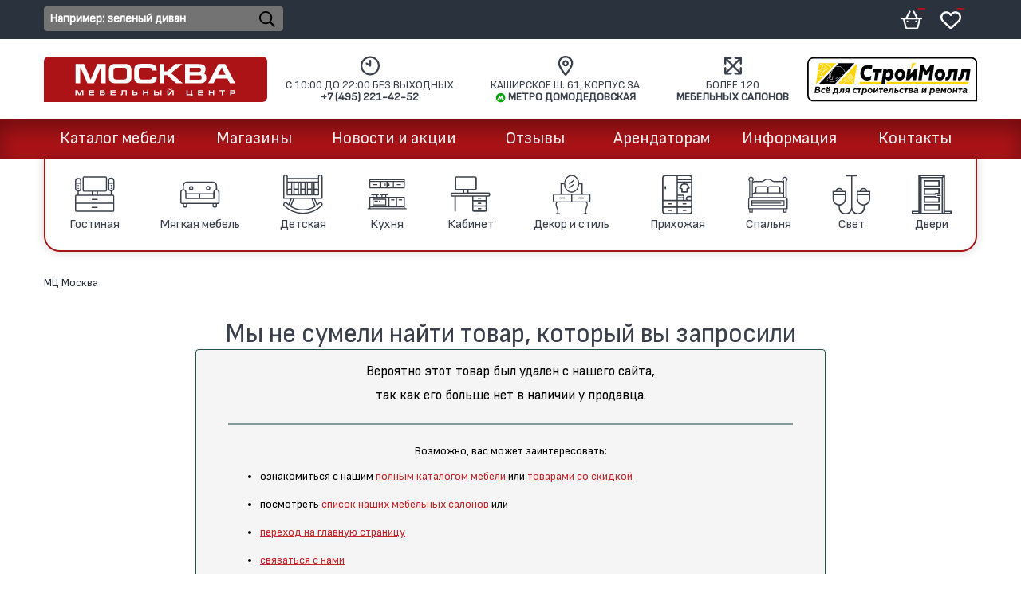

--- FILE ---
content_type: text/html; charset=UTF-8
request_url: https://mcmoscow.ru/catalog/spalna/skafy/shkaf-kupe-uglovoi-nobu-angstrem-304295-844195.html
body_size: 88298
content:
<!DOCTYPE html>
<html lang="ru">
<head>
    <meta charset="UTF-8">
    <meta name="viewport" content="width=device-width, initial-scale=1, shrink-to-fit=no">
    <link rel="apple-touch-icon" sizes="180x180" href="/design/icons/apple-touch-icon.png">
    <link rel="icon" type="image/png" sizes="32x32" href="/design/icons/favicon-32x32.png">
    <link rel="icon" type="image/png" sizes="16x16" href="/design/icons/favicon-16x16.png">
    <link rel="manifest" href="/design/icons/site.webmanifest">
    <link rel="mask-icon" href="/design/icons/safari-pinned-tab.svg" color="#144a45">
    <link rel="shortcut icon" href="/design/icons/favicon.ico">
    <meta name="msapplication-TileColor" content="#144a45">
    <meta name="msapplication-config" content="/design/icons/browserconfig.xml">
    <meta name="theme-color" content="#ffffff">
    <link rel="preconnect" href="https://fonts.googleapis.com">
    <link rel="preconnect" href="https://fonts.gstatic.com" crossorigin>
    <link href="https://fonts.googleapis.com/css2?family=Sofia+Sans&display=swap" rel="stylesheet">
        <title>Товар не найден</title>
    <meta name="csrf-param" content="_csrf-frontend">
<meta name="csrf-token" content="G64hZnai7tANXO0W9hThfTFG2q5uijUd74HVUsRTuR1zmWxWP-C8gXcwun24Z4IPaTOb7S-4GGSb8rgTtynqTQ==">

<link href="/assets/2ffda6f/floor12-notification.css?v=1750691814" rel="stylesheet">
<link href="/assets/afbca70e/editmodal.css?v=1750691814" rel="stylesheet">
<link href="/css/site.css?v=1750691633" rel="stylesheet">
<script src="/assets/2ffda6f/floor12-notification.js?v=1750691814"></script></head>
<body>
<header>
    <div class="upper-stripe">
        <div class="container">

            <form method="GET" action="/catalog">
                <input type="text" placeholder="Например: зеленый диван" name="CatalogSearch[filter]">
                <button type="submit" aria-label="Перейти к результатам поиска">
                    <svg>
                        <use xlink:href="#icon-search"></use>
                    </svg>
                </button>
            </form>

            <div>
                <!--                <b>Внимание!</b> Открылось новое здание!-->
            </div>

        </div>
    </div>

    <div class="middle-header">
        <div class="container">

            <button class="btn-burger" onclick="mcMoscow.toggleMenu()"
                    aria-label="Показать или скрыть меню">
                <span></span>
                <span></span>
                <span></span>
            </button>

            <div class="logo">
                <a href="/">
                    <img src="/design/logo.svg" alt="Мебельный Центр МОСКВА">
                </a>
            </div>

            <div class="desktop-block">
                <div class="">
                    <a href="/contacts.html">
                         <svg><use href="#icon-clock-ten-regular"></use></svg>                         C 10:00 до 22:00
                        Без выходных<br>
                        <b>+7 (495) 221-42-52</b>
                    </a>
                </div>
                <div class="">
                    <a href="/contacts.html">
                         <svg><use href="#icon-location-dot-regular"></use></svg>                         Каширское ш. 61, корпус 3А<br>
                        <svg class="metro">
                            <use xlink:href="#icon-metro"></use>
                        </svg>
                        <b>метро Домодедовская</b>
                    </a>
                </div>
                <div class="">
                    <a href="/shop">
                         <svg><use href="#icon-arrows-maximize-regular"></use></svg>                         Более 120<br>
                        <b>мебельных салонов</b>
                    </a>
                </div>
            </div>


            <div class="hidden-xs hidden-sm">
                <a href="/stroymall" class="stroymall">
                    <img src="/design/logo_stroy.svg" alt="Логотип СтройМолл">
                </a>
            </div>

            <div class="buttons">
                <button class="cart-link btn-clear" aria-label="Открыть вашу корзину">
                     <svg><use href="#icon-basket-shopping-simple-regular"></use></svg>                     <span class="counter"></span>
                </button>

                <button aria-label="Открыть папку с избранными товарами" class="btn-clear favorites-link">
                     <svg><use href="#icon-heart-regular"></use></svg> 
                    <span class="counter"></span>
                </button>

            </div>
        </div>
    </div>
</header>

<nav>
    <div class="container">
        <ul id="menu">
            <li><a href="/catalog">Каталог мебели</a></li>
            <li><a href="/shop">Магазины</a></li>
            <li><a href="/news">Новости и акции</a></li>
            <li><a href="/reviews">Отзывы</a></li>
            <li><a href="/arendators.html">Арендаторам</a></li>
            <li><a href="/about.html">Информация</a></li>
            <li><a href="/contacts.html">Контакты</a></li>
        </ul>
    </div>
</nav>

<main>
    
<div class="container">
    <ul class="catalog-links">
        <li>
            <a href="/catalog/gostinaa">
                <svg>
                    <use xlink:href="#icon-saloon"></use>
                </svg>
                <span>Гостиная</span>
            </a>
        </li>
        <li>
            <a href="/catalog/magkaa-mebel">
                <svg>
                    <use xlink:href="#icon-sofa"></use>
                </svg>
                <span>Мягкая мебель</span>
            </a>
        </li>
        <li>
            <a href="/catalog/detskaa">
                <svg>
                    <use xlink:href="#icon-child"></use>
                </svg>
                <span>Детская</span>
            </a>
        </li>
        <li>
            <a href="/catalog/kuhna">
                <svg>
                    <use xlink:href="#icon-kitchen"></use>
                </svg>
                <span>Кухня</span>
            </a>
        </li>
        <li>
            <a href="/catalog/kabinet">
                <svg>
                    <use xlink:href="#icon-cabinet"></use>
                </svg>
                <span>Кабинет</span>
            </a>
        </li>
        <li>
            <a href="/catalog/dekor-i-tekstil">
                <svg>
                    <use xlink:href="#icon-textile"></use>
                </svg>
                <span>Декор и стиль</span>
            </a>
        </li>
        <li>
            <a href="/catalog/prihozaa">
                <svg>
                    <use xlink:href="#icon-hallway"></use>
                </svg>
                <span>Прихожая</span>
            </a>
        </li>
        <li>
            <a href="/catalog/spalna">
                <svg>
                    <use xlink:href="#icon-bedroom"></use>
                </svg>
                <span>Спальня</span>
            </a>
        </li>
        <li>
            <a href="/catalog/svet">
                <svg>
                    <use xlink:href="#icon-light"></use>
                </svg>
                <span>Свет</span>
            </a>
        </li>
        <li>
            <a href="/stroymall/dveri">
                <svg>
                    <use xlink:href="#icon-doors"></use>
                </svg>
                <span>Двери</span>
            </a>
        </li>
    </ul>

    <ol itemscope itemtype='http://schema.org/BreadcrumbList' class='breadcrumbs hidden-xs' id='breadcrumbs'><li itemprop="itemListElement" itemscope  itemtype="http://schema.org/ListItem"><a data-pjax='0' itemprop="item" href='/'><span itemprop="name">МЦ Москва</span></a><meta itemprop="position" content="1" /></li></ol>
    
    <h1>Мы не сумели найти товар, который вы запросили</h1>
    <div class="info-block-green">
        <p class="text-center" style="font-size:120%;">
            Вероятно этот товар был удален с нашего сайта,<br>
            так как его больше нет в наличии у продавца.
        </p>

        <hr style="border: #24534e8c 1px solid;">

        <p class="text-center">
            Возможно, вас может заинтересовать:
        </p>
        <ul>
            <li>ознакомиться с нашим <a href="/catalog">полным каталогом мебели</a> или <a
                        href="/catalog?CatalogSearch[discount]=1">товарами со
                    скидкой</a></li>
            <li>
                посмотреть <a href="/shop">список наших мебельных салонов</a>
                или <a href="/map1.html" карту торгового
                       центра</li>
            </li>
            <li>переход <a href="/">на главную страницу</a></li>
            <li><a onclick="f12editmodal.open('/feedback/frontend/form')">связаться с нами</a></li>
        </ul>
    </div>


    <h2>Возможно, вас заинтересуют наши популярные товары</h2>
    <div class="sub-header-link">
        <a href="/catalog">перейти в каталог</a>
    </div>
<div class="product-list">    <a class="product-item block-shadow" href="/catalog/prihozaa/obuvnicy/komod-dla-obuvi-1250h300h1010-shpon-yasenya-6042.html">
        <div class="img-wrapper">
                        
<picture>
    <source
            type="image/webp"
            srcset="
                /files/default/image?hash=b441355d16456fb3a4468a3c35b5f85c&width=525&webp=1 1x,
                /files/default/image?hash=b441355d16456fb3a4468a3c35b5f85c&width=700&webp=1 2x">
    <source
            type="image/jpeg"
            srcset="
                /files/default/image?hash=b441355d16456fb3a4468a3c35b5f85c&width=525&webp=0 1x,
                /files/default/image?hash=b441355d16456fb3a4468a3c35b5f85c&width=700&webp=0 2x">
    <img src="/files/default/image?hash=b441355d16456fb3a4468a3c35b5f85c&width=350&webp=0" alt="Комод для обуви (1250х300х1010) эмаль" >
</picture>
        </div>

        <div class="product-title">
            <span title=" Комод для обуви (1250х300х1010) эмаль"> Комод для обуви (1250х300х1010) эмаль</span>
        </div>

        <div class="product-info">
            <div class="product-control">
                <button type="button" class="fav btn btn-primary" title="Добавить в избранное" data-id="6042"> <svg><use href="#icon-heart-regular"></use></svg>  <span>В избранное</span></button>                <button type="button" class="cart btn btn-danger" title="Добавить в корзину" data-id="6042"> <svg><use href="#icon-plus-regular"></use></svg>  <span>В корзину</span></button>            </div>
            <div class="price">
                                                                                    <span class="current">50 400 р.</span>
                                                                        </div>

        </div>
    </a>

    <a class="product-item block-shadow" href="/catalog/spalna/krovati/krovat-granada-1-98a-15083.html">
        <div class="img-wrapper">
                        
<picture>
    <source
            type="image/webp"
            srcset="
                /files/default/image?hash=ab598eb3ead6369f7aeecffe2a34dcdb&width=525&webp=1 1x,
                /files/default/image?hash=ab598eb3ead6369f7aeecffe2a34dcdb&width=700&webp=1 2x">
    <source
            type="image/jpeg"
            srcset="
                /files/default/image?hash=ab598eb3ead6369f7aeecffe2a34dcdb&width=525&webp=0 1x,
                /files/default/image?hash=ab598eb3ead6369f7aeecffe2a34dcdb&width=700&webp=0 2x">
    <img src="/files/default/image?hash=ab598eb3ead6369f7aeecffe2a34dcdb&width=350&webp=0" alt="Кровать Гранада 1-98А" >
</picture>
        </div>

        <div class="product-title">
            <span title=" Кровать Гранада 1-98А"> Кровать Гранада 1-98А</span>
        </div>

        <div class="product-info">
            <div class="product-control">
                <button type="button" class="fav btn btn-primary" title="Добавить в избранное" data-id="15083"> <svg><use href="#icon-heart-regular"></use></svg>  <span>В избранное</span></button>                <button type="button" class="cart btn btn-danger" title="Добавить в корзину" data-id="15083"> <svg><use href="#icon-plus-regular"></use></svg>  <span>В корзину</span></button>            </div>
            <div class="price">
                            </div>

        </div>
    </a>

    <a class="product-item block-shadow" href="/catalog/gostinaa/skafy-dla-gostinnoj/lozanna-1-48-skaf-dla-odezdy-14992.html">
        <div class="img-wrapper">
                        
<picture>
    <source
            type="image/webp"
            srcset="
                /files/default/image?hash=0d0fef4bf14498f5965b354fe9bb5cbf&width=525&webp=1 1x,
                /files/default/image?hash=0d0fef4bf14498f5965b354fe9bb5cbf&width=700&webp=1 2x">
    <source
            type="image/jpeg"
            srcset="
                /files/default/image?hash=0d0fef4bf14498f5965b354fe9bb5cbf&width=525&webp=0 1x,
                /files/default/image?hash=0d0fef4bf14498f5965b354fe9bb5cbf&width=700&webp=0 2x">
    <img src="/files/default/image?hash=0d0fef4bf14498f5965b354fe9bb5cbf&width=350&webp=0" alt="Лозанна 1-48 Шкаф для одежды" >
</picture>
        </div>

        <div class="product-title">
            <span title=" Лозанна 1-48 Шкаф для одежды"> Лозанна 1-48 Шкаф для одежды</span>
        </div>

        <div class="product-info">
            <div class="product-control">
                <button type="button" class="fav btn btn-primary" title="Добавить в избранное" data-id="14992"> <svg><use href="#icon-heart-regular"></use></svg>  <span>В избранное</span></button>                <button type="button" class="cart btn btn-danger" title="Добавить в корзину" data-id="14992"> <svg><use href="#icon-plus-regular"></use></svg>  <span>В корзину</span></button>            </div>
            <div class="price">
                            </div>

        </div>
    </a>

    <a class="product-item block-shadow" href="/catalog/kuhna/kuhonnye-garnitury/kuhna-tropikana-15082.html">
        <div class="img-wrapper">
                        
<picture>
    <source
            type="image/webp"
            srcset="
                /files/default/image?hash=ee826bb0171bcfb8e20bb2210a76a96b&width=525&webp=1 1x,
                /files/default/image?hash=ee826bb0171bcfb8e20bb2210a76a96b&width=700&webp=1 2x">
    <source
            type="image/jpeg"
            srcset="
                /files/default/image?hash=ee826bb0171bcfb8e20bb2210a76a96b&width=525&webp=0 1x,
                /files/default/image?hash=ee826bb0171bcfb8e20bb2210a76a96b&width=700&webp=0 2x">
    <img src="/files/default/image?hash=ee826bb0171bcfb8e20bb2210a76a96b&width=350&webp=0" alt="Кухня ТРОПИКАНА" >
</picture>
        </div>

        <div class="product-title">
            <span title=" Кухня ТРОПИКАНА"> Кухня ТРОПИКАНА</span>
        </div>

        <div class="product-info">
            <div class="product-control">
                <button type="button" class="fav btn btn-primary" title="Добавить в избранное" data-id="15082"> <svg><use href="#icon-heart-regular"></use></svg>  <span>В избранное</span></button>                <button type="button" class="cart btn btn-danger" title="Добавить в корзину" data-id="15082"> <svg><use href="#icon-plus-regular"></use></svg>  <span>В корзину</span></button>            </div>
            <div class="price">
                                                            от                         <span class="current">15 000 р.</span>
                                                                        </div>

        </div>
    </a>

    <a class="product-item block-shadow" href="/catalog/gostinaa/komplekty-mebeli-dla-gostinoj/gostinaa-elizaveta-15045.html">
        <div class="img-wrapper">
                        
<picture>
    <source
            type="image/webp"
            srcset="
                /files/default/image?hash=9c3efaa7eb04288f269ecb402a77f098&width=525&webp=1 1x,
                /files/default/image?hash=9c3efaa7eb04288f269ecb402a77f098&width=700&webp=1 2x">
    <source
            type="image/jpeg"
            srcset="
                /files/default/image?hash=9c3efaa7eb04288f269ecb402a77f098&width=525&webp=0 1x,
                /files/default/image?hash=9c3efaa7eb04288f269ecb402a77f098&width=700&webp=0 2x">
    <img src="/files/default/image?hash=9c3efaa7eb04288f269ecb402a77f098&width=350&webp=0" alt="Гостиная Елизавета" >
</picture>
        </div>

        <div class="product-title">
            <span title=" Гостиная Елизавета"> Гостиная Елизавета</span>
        </div>

        <div class="product-info">
            <div class="product-control">
                <button type="button" class="fav btn btn-primary" title="Добавить в избранное" data-id="15045"> <svg><use href="#icon-heart-regular"></use></svg>  <span>В избранное</span></button>                <button type="button" class="cart btn btn-danger" title="Добавить в корзину" data-id="15045"> <svg><use href="#icon-plus-regular"></use></svg>  <span>В корзину</span></button>            </div>
            <div class="price">
                            </div>

        </div>
    </a>

    <a class="product-item block-shadow" href="/catalog/kuhna/stoly/kenner-b1100-vengesteklo-krem-satin-19809.html">
        <div class="img-wrapper">
                        
<picture>
    <source
            type="image/webp"
            srcset="
                /files/default/image?hash=c33ab8caf04e1d430fda2b125a3782b9&width=525&webp=1 1x,
                /files/default/image?hash=c33ab8caf04e1d430fda2b125a3782b9&width=700&webp=1 2x">
    <source
            type="image/jpeg"
            srcset="
                /files/default/image?hash=c33ab8caf04e1d430fda2b125a3782b9&width=525&webp=0 1x,
                /files/default/image?hash=c33ab8caf04e1d430fda2b125a3782b9&width=700&webp=0 2x">
    <img src="/files/default/image?hash=c33ab8caf04e1d430fda2b125a3782b9&width=350&webp=0" alt="KENNER B1100 венге/стекло крем сатин" >
</picture>
        </div>

        <div class="product-title">
            <span title=" KENNER B1100 венге/стекло крем сатин"> KENNER B1100 венге/стекло крем сатин</span>
        </div>

        <div class="product-info">
            <div class="product-control">
                <button type="button" class="fav btn btn-primary" title="Добавить в избранное" data-id="19809"> <svg><use href="#icon-heart-regular"></use></svg>  <span>В избранное</span></button>                <button type="button" class="cart btn btn-danger" title="Добавить в корзину" data-id="19809"> <svg><use href="#icon-plus-regular"></use></svg>  <span>В корзину</span></button>            </div>
            <div class="price">
                                                                                    <span class="current">32 940 р.</span>
                                                                        </div>

        </div>
    </a>

    <a class="product-item block-shadow" href="/catalog/gostinaa/stenki/stellaz-uglovoj-lozanna1-15-14973.html">
        <div class="img-wrapper">
                        
<picture>
    <source
            type="image/webp"
            srcset="
                /files/default/image?hash=49069ac53ca71b0857cb9c0ed6109408&width=525&webp=1 1x,
                /files/default/image?hash=49069ac53ca71b0857cb9c0ed6109408&width=700&webp=1 2x">
    <source
            type="image/jpeg"
            srcset="
                /files/default/image?hash=49069ac53ca71b0857cb9c0ed6109408&width=525&webp=0 1x,
                /files/default/image?hash=49069ac53ca71b0857cb9c0ed6109408&width=700&webp=0 2x">
    <img src="/files/default/image?hash=49069ac53ca71b0857cb9c0ed6109408&width=350&webp=0" alt="Стеллаж угловой Лозанна1-15" >
</picture>
        </div>

        <div class="product-title">
            <span title=" Стеллаж угловой Лозанна1-15"> Стеллаж угловой Лозанна1-15</span>
        </div>

        <div class="product-info">
            <div class="product-control">
                <button type="button" class="fav btn btn-primary" title="Добавить в избранное" data-id="14973"> <svg><use href="#icon-heart-regular"></use></svg>  <span>В избранное</span></button>                <button type="button" class="cart btn btn-danger" title="Добавить в корзину" data-id="14973"> <svg><use href="#icon-plus-regular"></use></svg>  <span>В корзину</span></button>            </div>
            <div class="price">
                            </div>

        </div>
    </a>
</div>
        <br><br>
    </div>

</main>

<footer>
    <div class="container">

        <div class="logo">
            <a href="/" class="logo">
                <img src="/design/logo.svg" alt="Мебельный Центр МОСКВА">
            </a>

            <button class="contact-us"
                    onclick="ym(44895067,'reachGoal','form-contact-us-opened');
               showForm('/feedback/frontend/form-modal',{},{},true)">
                <svg>
                    <use xlink:href="#icon-envelope"></use>
                </svg>
                Написать нам
            </button>

            <a href="/map1.html" class="contact-us">
                 <svg><use href="#icon-map-regular"></use></svg> 
                Карта торгового центра
            </a>


        </div>

        <div class="links">
            <ul>
                <li><a href="/catalog">Каталог мебели</a></li>
                <li><a href="/shop">Магазины</a></li>
                <!--                <li><a href="/news">Новости и акции</a></li>-->
                <li><a href="/reviews">Отзывы</a></li>
                <li><a href="/arendators.html">Арендаторам</a></li>
                <li><a href="/about.html">Информация</a></li>
                <li><a href="/contacts.html">Контакты</a></li>
            </ul>
            <ul>
                <li><a href="/catalog/gostinaa">Гостиная</a></li>
                <li><a href="/catalog/magkaa-mebel">Мягкая мебель</a></li>
                <li><a href="/catalog/detskaa">Детская<a></li>
                <li><a href="/catalog/kuhna">Кухня</a></li>
                <li><a href="/catalog/kabinet">Кабинет</a></li>
            </ul>
            <ul>
                <li><a href="/novoselam.html">Новосёлам</a></li>
                <li><a href="/closedsale.html">Распродажа</a></li>
                <li><a href="/catalog/dekor-i-tekstil">Декор и стиль</a></li>
                <li><a href="/catalog/prihozaa">Прихожая</a></li>
                <li><a href="/catalog/spalna">Спальня</a></li>
                <li><a href="/catalog/svet">Свет</a></li>
                <li><a href="/catalog/aksessuary">Аксессуары</a></li>
            </ul>
        </div>

        <div class="contacts">

            <p class="phone"><a href="tel:+7 (495) 221-42-52">+7 (495) 221-42-52</a></p>
            <p><a href="mailto:info@mcmoscow.ru">info@mcmoscow.ru</a></p>
            <p>м. Домодедовская<br>Каширское шоссе дом 61, корпус 3А</p>

            <p style="font-size: 90%;">
                © МЦ МОСКВА, 2012-2025, Bce права защищены
            </p>

            <p>
                <a href="/politic2020.pdf" target="_blank" style="font-size: 90%; text-decoration: underline;">Политика
                    обработки
                    персональных данных </a>
            </p>

            <div class="social">
                <a href="https://vk.com/mc_moscow" aria-label="Наша страница в VK" rel="noreferrer"
                   class="button-white">
                    <svg>
                        <use xlink:href="#icon-vk"></use>
                    </svg>
                </a>
            </div>

        </div>
    </div>


</footer>

<div class="f12-copyright">
    <img src="https://floor12.net/design/logo.svg" alt="Логотип Евгения Горяева" class="f12">
    <a href="https://floor12.net/ru" rel="nofollow" target="_blank">
        Разработка и поддержка сайта:
        <span>Евгений Горяев, floor12.net</span>
    </a>
</div>

<div id="mobileMenu">

    <div class="contacts">
        <a href="tel:+7 (495) 221-42-52">+7 (495) 221-42-52</a>
        <p>Каширское шоссе дом 61, корпус 3А</p>
        <p>
            <svg>
                <use xlink:href="#icon-metro"></use>
            </svg>
            метро. Домодедовская
        </p>
    </div>

    <form method="GET" action="/catalog">
        <input type="text" placeholder="Например: диван" name="CatalogSearch[filter]">
        <button type="submit" aria-label="Перейти к результатам поиска">
            <svg>
                <use xlink:href="#icon-search"></use>
            </svg>
        </button>
    </form>

    <div class="logos">

        <a href="/" class="logo-mc">
            <img src="/design/logo.svg" alt="Мебельный Центр МОСКВА">
        </a>

        <a href='/stroymall' class="logo-stroymall">
            <img src="/design/logo_stroy.svg" alt="Логотип СтройМолл">
        </a>

    </div>

    <ul class="catalog-links">
        <li>
            <a href="/catalog/gostinaa">
                <svg>
                    <use xlink:href="#icon-saloon"></use>
                </svg>
                <span>Гостиная</span>
            </a>
        </li>
        <li>
            <a href="/catalog/magkaa-mebel">
                <svg>
                    <use xlink:href="#icon-sofa"></use>
                </svg>
                <span>Мягкая мебель</span>
            </a>
        </li>
        <li>
            <a href="/catalog/detskaa">
                <svg>
                    <use xlink:href="#icon-child"></use>
                </svg>
                <span>Детская</span>
            </a>
        </li>
        <li>
            <a href="/catalog/kuhna">
                <svg>
                    <use xlink:href="#icon-kitchen"></use>
                </svg>
                <span>Кухня</span>
            </a>
        </li>
        <li>
            <a href="/catalog/kabinet">
                <svg>
                    <use xlink:href="#icon-cabinet"></use>
                </svg>
                <span>Кабинет</span>
            </a>
        </li>
        <li>
            <a href="/catalog/dekor-i-tekstil">
                <svg>
                    <use xlink:href="#icon-textile"></use>
                </svg>
                <span>Декор и стиль</span>
            </a>
        </li>
        <li>
            <a href="/catalog/prihozaa">
                <svg>
                    <use xlink:href="#icon-hallway"></use>
                </svg>
                <span>Прихожая</span>
            </a>
        </li>
        <li>
            <a href="/catalog/spalna">
                <svg>
                    <use xlink:href="#icon-bedroom"></use>
                </svg>
                <span>Спальня</span>
            </a>
        </li>
        <li>
            <a href="/catalog/svet">
                <svg>
                    <use xlink:href="#icon-light"></use>
                </svg>
                <span>Свет</span>
            </a>
        </li>
        <li>
            <a href="/stroymall/dveri">
                <svg>
                    <use xlink:href="#icon-doors"></use>
                </svg>
                <span>Двери</span>
            </a>
        </li>
    </ul>

    <ul class="main-menu-links">
        <li><a href="/catalog">Каталог мебели</a></li>
        <li><a href="/shop">Магазины</a></li>
        <li><a href="/news">Новости и акции</a></li>
        <li><a href="/reviews">Отзывы</a></li>
        <li><a href="/arendators.html">Арендаторам</a></li>
        <li><a href="/about.html">Информация</a></li>
        <li><a href="/contacts.html">Контакты</a></li>
    </ul>

</div>

</body>
<script src="/js/jquery-3.6.0.min.js?v=1750691633"></script>
<script src="/assets/ba7d1b17/yii.js?v=1750691814"></script>
<script src="/assets/69b4dcdc/js/bootstrap.js?v=1750691814"></script>
<script src="/assets/afbca70e/editmodal.js?v=1750691814"></script>
<script src="/js/jquery.cookie.js?v=1750691633"></script>
<script src="/js/main_v2.js?v=1750691633"></script>
<script src="/js/favorites.js?v=1750691633"></script>
<script src="/js/cart.js?v=1750691633"></script>
<script>f12_phone_error_format = "Телефонный номер должен содержать только цифры.";
f12_phone_error_length = "Телефонный номер должны быть длиною от 11 до 15 цифр.";</script><!-- VK -->
<script type="text/javascript">!function () {
        var t = document.createElement("script");
        t.type = "text/javascript", t.async = !0, t.src = 'https://vk.com/js/api/openapi.js?169', t.onload = function () {
            VK.Retargeting.Init("VK-RTRG-1232287-4RpTu"), VK.Retargeting.Hit()
        }, document.head.appendChild(t)
    }();</script>
<noscript><img src="https://vk.com/rtrg?p=VK-RTRG-1232287-4RpTu" style="position:fixed; left:-999px;" alt="Вк пиксель"/>
</noscript>
<!-- VK -->

<!-- Yandex.Metrika counter -->
<script type="text/javascript">
    (function (m, e, t, r, i, k, a) {
        m[i] = m[i] || function () {
            (m[i].a = m[i].a || []).push(arguments)
        };
        m[i].l = 1 * new Date();
        k = e.createElement(t), a = e.getElementsByTagName(t)[0], k.async = 1, k.src = r, a.parentNode.insertBefore(k, a)
    })
    (window, document, "script", "https://mc.yandex.ru/metrika/tag.js", "ym");

    ym(44895067, "init", {
        clickmap: true,
        trackLinks: true,
        accurateTrackBounce: true,
        ecommerce: "dataLayer"
    });
</script>
<noscript>
    <div><img src="https://mc.yandex.ru/watch/44895067" style="position:absolute; left:-9999px;" alt="Яндекс метрика"/>
    </div>
</noscript>
<!-- /Yandex.Metrika counter -->


<!-- Global site tag (gtag.js) - Google Analytics -->
<script async src="https://www.googletagmanager.com/gtag/js?id=UA-58947685-9"></script>
<script>
    window.dataLayer = window.dataLayer || [];

    function gtag() {
        dataLayer.push(arguments);
    }

    gtag('js', new Date());

    gtag('config', 'UA-58947685-9');
</script>

<!-- Google Tag Manager (noscript) -->
<noscript>
    <iframe src="https://www.googletagmanager.com/ns.html?id=GTM-KR9GGDQ"
            height="0" width="0" style="display:none;visibility:hidden"></iframe>
</noscript>
<!-- End Google Tag Manager (noscript) -->

<!-- Top.Mail.Ru counter -->
<script type="text/javascript">
    var _tmr = window._tmr || (window._tmr = []);
    _tmr.push({id: "3349160", type: "pageView", start: (new Date()).getTime()});
    (function (d, w, id) {
        if (d.getElementById(id)) return;
        var ts = d.createElement("script");
        ts.type = "text/javascript";
        ts.async = true;
        ts.id = id;
        ts.src = "https://top-fwz1.mail.ru/js/code.js";
        var f = function () {
            var s = d.getElementsByTagName("script")[0];
            s.parentNode.insertBefore(ts, s);
        };
        if (w.opera == "[object Opera]") {
            d.addEventListener("DOMContentLoaded", f, false);
        } else {
            f();
        }
    })(document, window, "tmr-code");
</script>
<noscript>
    <div><img src="https://top-fwz1.mail.ru/counter?id=3349160;js=na" style="position:absolute;left:-9999px;"
              alt="Top.Mail.Ru"/></div>
</noscript>
<!-- /Top.Mail.Ru counter --><svg xmlns="http://www.w3.org/2000/svg" style="display: none;"><symbol  id='icon-heart-regular'  viewBox="0 0 512 512"><!--! Font Awesome Pro 6.0.0 by @fontawesome - https://fontawesome.com License - https://fontawesome.com/license (Commercial License) Copyright 2022 Fonticons, Inc. --><path fill="currentColor"d="M244 84L255.1 96L267.1 84.02C300.6 51.37 347 36.51 392.6 44.1C461.5 55.58 512 115.2 512 185.1V190.9C512 232.4 494.8 272.1 464.4 300.4L283.7 469.1C276.2 476.1 266.3 480 256 480C245.7 480 235.8 476.1 228.3 469.1L47.59 300.4C17.23 272.1 0 232.4 0 190.9V185.1C0 115.2 50.52 55.58 119.4 44.1C164.1 36.51 211.4 51.37 244 84C243.1 84 244 84.01 244 84L244 84zM255.1 163.9L210.1 117.1C188.4 96.28 157.6 86.4 127.3 91.44C81.55 99.07 48 138.7 48 185.1V190.9C48 219.1 59.71 246.1 80.34 265.3L256 429.3L431.7 265.3C452.3 246.1 464 219.1 464 190.9V185.1C464 138.7 430.4 99.07 384.7 91.44C354.4 86.4 323.6 96.28 301.9 117.1L255.1 163.9z"/></symbol><symbol  id='icon-plus-regular'  viewBox="0 0 448 512"><!--! Font Awesome Pro 6.0.0 by @fontawesome - https://fontawesome.com License - https://fontawesome.com/license (Commercial License) Copyright 2022 Fonticons, Inc. --><path fill="currentColor"d="M432 256C432 269.3 421.3 280 408 280h-160v160c0 13.25-10.75 24.01-24 24.01S200 453.3 200 440v-160h-160c-13.25 0-24-10.74-24-23.99C16 242.8 26.75 232 40 232h160v-160c0-13.25 10.75-23.99 24-23.99S248 58.75 248 72v160h160C421.3 232 432 242.8 432 256z"/></symbol><symbol  id='icon-clock-ten-regular'  viewBox="0 0 512 512"><!--! Font Awesome Pro 6.0.0 by @fontawesome - https://fontawesome.com License - https://fontawesome.com/license (Commercial License) Copyright 2022 Fonticons, Inc. --><path fill="currentColor"d="M232 120C232 106.7 242.7 96 256 96C269.3 96 280 106.7 280 120V256C280 264.9 275.1 272.1 267.3 277.2C259.5 281.3 250.1 280.9 242.7 275.1L146.7 211.1C135.7 204.6 132.7 189.7 140 178.7C147.4 167.7 162.3 164.7 173.3 172L231.1 211.2L232 120zM256 0C397.4 0 512 114.6 512 256C512 397.4 397.4 512 256 512C114.6 512 0 397.4 0 256C0 114.6 114.6 0 256 0zM48 256C48 370.9 141.1 464 256 464C370.9 464 464 370.9 464 256C464 141.1 370.9 48 256 48C141.1 48 48 141.1 48 256z"/></symbol><symbol  id='icon-location-dot-regular'  viewBox="0 0 384 512"><!--! Font Awesome Pro 6.0.0 by @fontawesome - https://fontawesome.com License - https://fontawesome.com/license (Commercial License) Copyright 2022 Fonticons, Inc. --><path fill="currentColor"d="M272 192C272 236.2 236.2 272 192 272C147.8 272 112 236.2 112 192C112 147.8 147.8 112 192 112C236.2 112 272 147.8 272 192zM192 160C174.3 160 160 174.3 160 192C160 209.7 174.3 224 192 224C209.7 224 224 209.7 224 192C224 174.3 209.7 160 192 160zM384 192C384 279.4 267 435 215.7 499.2C203.4 514.5 180.6 514.5 168.3 499.2C116.1 435 0 279.4 0 192C0 85.96 85.96 0 192 0C298 0 384 85.96 384 192H384zM192 48C112.5 48 48 112.5 48 192C48 204.4 52.49 223.6 63.3 249.2C73.78 274 88.66 301.4 105.8 329.1C134.2 375.3 167.2 419.1 192 451.7C216.8 419.1 249.8 375.3 278.2 329.1C295.3 301.4 310.2 274 320.7 249.2C331.5 223.6 336 204.4 336 192C336 112.5 271.5 48 192 48V48z"/></symbol><symbol  id='icon-arrows-maximize-regular'  viewBox="0 0 448 512"><!--! Font Awesome Pro 6.0.0 by @fontawesome - https://fontawesome.com License - https://fontawesome.com/license (Commercial License) Copyright 2022 Fonticons, Inc. --><path fill="currentColor"d="M400 200V113.9L257.9 256L400 398.1V312C400 298.8 410.8 288 424 288S448 298.8 448 312v144c0 3.125-.6387 6.238-1.854 9.172c-2.432 5.863-7.104 10.54-12.96 12.97C430.2 479.4 427.1 480 424 480h-144C266.8 480 256 469.3 256 456s10.75-24 24-24h86.06L224 289.9L81.94 432H168C181.3 432 192 442.8 192 456S181.3 480 168 480h-144c-3.125 0-6.238-.6406-9.172-1.852c-5.863-2.434-10.54-7.105-12.97-12.97C.6406 462.3 0 459.1 0 456v-144C0 298.8 10.75 288 24 288S48 298.8 48 312v86.06L190.1 256L48 113.9V200C48 213.3 37.25 224 24 224S0 213.3 0 200v-144c0-3.125 .6387-6.238 1.854-9.172c2.432-5.863 7.104-10.54 12.96-12.97C17.75 32.64 20.87 32 24 32h144C181.3 32 192 42.75 192 56S181.3 80 168 80H81.94L224 222.1L366.1 80H280C266.8 80 256 69.25 256 56S266.8 32 280 32h144c3.125 0 6.238 .6406 9.172 1.852c5.863 2.434 10.54 7.105 12.97 12.97C447.4 49.75 448 52.87 448 56v144C448 213.3 437.3 224 424 224S400 213.3 400 200z"/></symbol><symbol  id='icon-basket-shopping-simple-regular'  viewBox="0 0 576 512"><!--! Font Awesome Pro 6.0.0 by @fontawesome - https://fontawesome.com License - https://fontawesome.com/license (Commercial License) Copyright 2022 Fonticons, Inc. --><path fill="currentColor"d="M192 296C192 309.3 181.3 320 168 320C154.7 320 144 309.3 144 296C144 282.7 154.7 272 168 272C181.3 272 192 282.7 192 296zM384 296C384 282.7 394.7 272 408 272C421.3 272 432 282.7 432 296C432 309.3 421.3 320 408 320C394.7 320 384 309.3 384 296zM243.1 2.71C254.8 8.825 259.4 23.32 253.3 35.08L171.7 192H404.3L322.7 35.08C316.6 23.32 321.2 8.825 332.9 2.71C344.7-3.405 359.2 1.171 365.3 12.93L458.4 192H552C565.3 192 576 202.7 576 216C576 229.3 565.3 240 552 240H532L476.1 463.5C468.1 492 443.4 512 414 512H161.1C132.6 512 107 492 99.88 463.5L44 240H24C10.75 240 0 229.3 0 216C0 202.7 10.75 192 24 192H117.6L210.7 12.93C216.8 1.171 231.3-3.405 243.1 2.71H243.1zM482.5 240H93.48L146.4 451.9C148.2 459 154.6 464 161.1 464H414C421.4 464 427.8 459 429.6 451.9L482.5 240z"/></symbol><symbol  id='icon-map-regular'  viewBox="0 0 576 512"><!--! Font Awesome Pro 6.0.0 by @fontawesome - https://fontawesome.com License - https://fontawesome.com/license (Commercial License) Copyright 2022 Fonticons, Inc. --><path fill="currentColor"d="M565.6 36.24C572.1 40.72 576 48.11 576 56V392C576 401.1 569.8 410.9 560.5 414.4L392.5 478.4C387.4 480.4 381.7 480.5 376.4 478.8L192.5 417.5L32.54 478.4C25.17 481.2 16.88 480.2 10.38 475.8C3.882 471.3 0 463.9 0 456V120C0 110 6.15 101.1 15.46 97.57L183.5 33.57C188.6 31.6 194.3 31.48 199.6 33.23L383.5 94.52L543.5 33.57C550.8 30.76 559.1 31.76 565.6 36.24H565.6zM48 421.2L168 375.5V90.83L48 136.5V421.2zM360 137.3L216 89.3V374.7L360 422.7V137.3zM408 421.2L528 375.5V90.83L408 136.5V421.2z"/></symbol></svg><svg width="0" height="0" class="hidden">
    <symbol viewBox="0 0 320 512" id="icon-facebook">
        <path fill="currentColor"
              d="M279.14 288l14.22-92.66h-88.91v-60.13c0-25.35 12.42-50.06 52.24-50.06h40.42V6.26S260.43 0 225.36 0c-73.22 0-121.08 44.38-121.08 124.72v70.62H22.89V288h81.39v224h100.17V288z"></path>
    </symbol>

    <symbol xmlns="http://www.w3.org/2000/svg" viewBox="0 0 448 512" id="icon-instagram">
        <path fill="currentColor"
              d="M224.1 141c-63.6 0-114.9 51.3-114.9 114.9s51.3 114.9 114.9 114.9S339 319.5 339 255.9 287.7 141 224.1 141zm0 189.6c-41.1 0-74.7-33.5-74.7-74.7s33.5-74.7 74.7-74.7 74.7 33.5 74.7 74.7-33.6 74.7-74.7 74.7zm146.4-194.3c0 14.9-12 26.8-26.8 26.8-14.9 0-26.8-12-26.8-26.8s12-26.8 26.8-26.8 26.8 12 26.8 26.8zm76.1 27.2c-1.7-35.9-9.9-67.7-36.2-93.9-26.2-26.2-58-34.4-93.9-36.2-37-2.1-147.9-2.1-184.9 0-35.8 1.7-67.6 9.9-93.9 36.1s-34.4 58-36.2 93.9c-2.1 37-2.1 147.9 0 184.9 1.7 35.9 9.9 67.7 36.2 93.9s58 34.4 93.9 36.2c37 2.1 147.9 2.1 184.9 0 35.9-1.7 67.7-9.9 93.9-36.2 26.2-26.2 34.4-58 36.2-93.9 2.1-37 2.1-147.8 0-184.8zM398.8 388c-7.8 19.6-22.9 34.7-42.6 42.6-29.5 11.7-99.5 9-132.1 9s-102.7 2.6-132.1-9c-19.6-7.8-34.7-22.9-42.6-42.6-11.7-29.5-9-99.5-9-132.1s-2.6-102.7 9-132.1c7.8-19.6 22.9-34.7 42.6-42.6 29.5-11.7 99.5-9 132.1-9s102.7-2.6 132.1 9c19.6 7.8 34.7 22.9 42.6 42.6 11.7 29.5 9 99.5 9 132.1s2.7 102.7-9 132.1z"/>
    </symbol>

    <symbol xmlns="http://www.w3.org/2000/svg" viewBox="0 0 576 512" id="icon-vk">
        <path fill="currentColor"
              d="M545 117.7c3.7-12.5 0-21.7-17.8-21.7h-58.9c-15 0-21.9 7.9-25.6 16.7 0 0-30 73.1-72.4 120.5-13.7 13.7-20 18.1-27.5 18.1-3.7 0-9.4-4.4-9.4-16.9V117.7c0-15-4.2-21.7-16.6-21.7h-92.6c-9.4 0-15 7-15 13.5 0 14.2 21.2 17.5 23.4 57.5v86.8c0 19-3.4 22.5-10.9 22.5-20 0-68.6-73.4-97.4-157.4-5.8-16.3-11.5-22.9-26.6-22.9H38.8c-16.8 0-20.2 7.9-20.2 16.7 0 15.6 20 93.1 93.1 195.5C160.4 378.1 229 416 291.4 416c37.5 0 42.1-8.4 42.1-22.9 0-66.8-3.4-73.1 15.4-73.1 8.7 0 23.7 4.4 58.7 38.1 40 40 46.6 57.9 69 57.9h58.9c16.8 0 25.3-8.4 20.4-25-11.2-34.9-86.9-106.7-90.3-111.5-8.7-11.2-6.2-16.2 0-26.2.1-.1 72-101.3 79.4-135.6z"/>
    </symbol>

    <symbol viewBox="0 0 25 24" fill="none" xmlns="http://www.w3.org/2000/svg" id="icon-star">
        <path d="M11.5415 0.919668C11.6196 0.761534 11.7404 0.628398 11.8903 0.535307C12.0402 0.442217 12.2131 0.392883 12.3895 0.392883C12.5659 0.392883 12.7389 0.442217 12.8887 0.535307C13.0386 0.628398 13.1594 0.761534 13.2375 0.919668L16.2771 7.0761C16.3451 7.21357 16.4455 7.33245 16.5696 7.4225C16.6938 7.51255 16.838 7.57107 16.9898 7.593L23.7905 8.58041C23.9649 8.60601 24.1287 8.67981 24.2633 8.79347C24.398 8.90713 24.4982 9.05614 24.5526 9.22369C24.6071 9.39124 24.6136 9.57067 24.5715 9.74174C24.5294 9.9128 24.4403 10.0687 24.3143 10.1919L19.3941 14.9876C19.2843 15.0944 19.2021 15.2264 19.1546 15.372C19.1071 15.5176 19.0956 15.6726 19.1212 15.8237L20.2824 22.5942C20.3117 22.7679 20.2918 22.9462 20.2251 23.1092C20.1584 23.2722 20.0474 23.4133 19.9047 23.5167C19.7621 23.62 19.5934 23.6815 19.4176 23.6941C19.2419 23.7068 19.0661 23.6701 18.9101 23.5882L12.8276 20.3907C12.6914 20.3187 12.5397 20.281 12.3856 20.281C12.2316 20.281 12.0798 20.3187 11.9437 20.3907L5.86445 23.5948C5.70845 23.6767 5.53269 23.7134 5.35696 23.7007C5.18123 23.6881 5.01252 23.6267 4.86986 23.5233C4.72719 23.42 4.61624 23.2789 4.5495 23.1159C4.48277 22.9529 4.4629 22.7745 4.49215 22.6008L5.65341 15.8303C5.67919 15.6792 5.66781 15.5242 5.62027 15.3785C5.57272 15.2329 5.49043 15.101 5.3805 14.9942L0.461429 10.1952C0.334992 10.0722 0.24553 9.91629 0.203172 9.7451C0.160815 9.57391 0.167255 9.39429 0.221764 9.22657C0.276272 9.05886 0.376671 8.90975 0.51159 8.79613C0.646509 8.68252 0.810557 8.60894 0.985157 8.58372L7.787 7.59631C7.93894 7.57387 8.08314 7.51478 8.20712 7.42414C8.3311 7.3335 8.43112 7.21405 8.49856 7.0761L11.5415 0.919668Z"
              fill="currentColor"/>
    </symbol>

    <symbol viewBox="0 0 29 25" fill="none" xmlns="http://www.w3.org/2000/svg" id="icon-cart">
        <path d="M9.55511 16.6289H24.2262C24.4026 16.6291 24.5742 16.5717 24.7151 16.4654C24.8559 16.3592 24.9581 16.2099 25.0062 16.0402L28.2547 4.6761C28.2895 4.55533 28.2957 4.42813 28.2728 4.30455C28.25 4.18098 28.1987 4.0644 28.123 3.96403C28.0474 3.86366 27.9494 3.78225 27.8369 3.72622C27.7244 3.67019 27.6003 3.64108 27.4746 3.64119H7.68008L7.1 1.02907C7.05999 0.848579 6.95955 0.687145 6.8153 0.571463C6.67104 0.455781 6.49161 0.392782 6.30667 0.392883H1.38096C1.16557 0.392883 0.95901 0.478412 0.80671 0.630654C0.654409 0.782896 0.568848 0.989381 0.568848 1.20468C0.568848 1.41999 0.654409 1.62647 0.80671 1.77871C0.95901 1.93096 1.16557 2.01648 1.38096 2.01648H5.65145L8.58721 15.2063C8.06912 15.4254 7.6431 15.8174 7.3818 16.3154C7.12049 16.8135 7.04008 17.3866 7.15427 17.9373C7.26845 18.4879 7.57017 18.9819 8.00797 19.3351C8.44578 19.6882 8.99257 19.8787 9.55511 19.8739H24.2262C24.4415 19.8739 24.6481 19.7884 24.8004 19.6361C24.9527 19.4839 25.0383 19.2774 25.0383 19.0621C25.0383 18.8468 24.9527 18.6403 24.8004 18.4881C24.6481 18.3358 24.4415 18.2503 24.2262 18.2503H9.55511C9.33973 18.2503 9.13317 18.1648 8.98086 18.0125C8.82856 17.8603 8.743 17.6538 8.743 17.4385C8.743 17.2232 8.82856 17.0167 8.98086 16.8645C9.13317 16.7122 9.33973 16.6267 9.55511 16.6267V16.6289Z"
              fill="currentColor"/>
        <path d="M8.74292 22.3094C8.74292 22.7899 8.88549 23.2597 9.1526 23.6593C9.4197 24.0589 9.79934 24.3704 10.2435 24.5543C10.6877 24.7382 11.1765 24.7863 11.648 24.6925C12.1195 24.5988 12.5527 24.3674 12.8926 24.0275C13.2326 23.6877 13.4641 23.2547 13.5579 22.7834C13.6517 22.312 13.6035 21.8235 13.4196 21.3795C13.2356 20.9355 12.924 20.556 12.5243 20.289C12.1245 20.022 11.6545 19.8795 11.1738 19.8795C10.5297 19.8815 9.91258 20.1381 9.45715 20.5934C9.00172 21.0486 8.74496 21.6655 8.74292 22.3094Z"
              fill="currentColor"/>
        <path d="M20.1611 22.3094C20.1611 22.7899 20.3037 23.2597 20.5708 23.6593C20.8379 24.0589 21.2175 24.3704 21.6617 24.5543C22.1059 24.7382 22.5946 24.7863 23.0662 24.6925C23.5377 24.5988 23.9708 24.3674 24.3108 24.0275C24.6507 23.6877 24.8822 23.2547 24.976 22.7834C25.0698 22.312 25.0217 21.8235 24.8377 21.3795C24.6537 20.9355 24.3421 20.556 23.9424 20.289C23.5427 20.022 23.0727 19.8795 22.5919 19.8795C21.9479 19.8815 21.3308 20.1381 20.8753 20.5934C20.4199 21.0486 20.1632 21.6655 20.1611 22.3094Z"
              fill="currentColor"/>
    </symbol>


    <symbol viewBox="0 0 60 60" fill="none" id="icon-doors">
        <path fill="currentColor" d="M50,54.5v-53c0-0.016-0.006-0.031-0.007-0.047c-0.002-0.049-0.012-0.097-0.022-0.146c-0.01-0.049-0.019-0.098-0.036-0.145
		c-0.005-0.015-0.005-0.031-0.011-0.045c-0.012-0.03-0.034-0.053-0.049-0.081c-0.024-0.045-0.048-0.089-0.078-0.13
		c-0.029-0.039-0.062-0.073-0.096-0.107c-0.034-0.034-0.068-0.067-0.107-0.096c-0.041-0.031-0.085-0.054-0.13-0.078
		c-0.028-0.015-0.051-0.036-0.081-0.049c-0.015-0.006-0.031-0.006-0.046-0.011c-0.046-0.017-0.093-0.026-0.142-0.036
		c-0.051-0.01-0.101-0.02-0.152-0.023C49.029,0.506,49.015,0.5,49,0.5H11c-0.015,0-0.029,0.006-0.044,0.007
		c-0.052,0.002-0.102,0.012-0.153,0.023c-0.048,0.01-0.095,0.019-0.14,0.035c-0.015,0.005-0.031,0.005-0.046,0.011
		c-0.03,0.012-0.053,0.034-0.081,0.049c-0.045,0.024-0.089,0.048-0.13,0.078c-0.039,0.029-0.073,0.062-0.107,0.096
		c-0.034,0.034-0.067,0.068-0.096,0.107c-0.03,0.041-0.054,0.085-0.078,0.13c-0.015,0.028-0.036,0.051-0.049,0.081
		c-0.006,0.015-0.006,0.031-0.011,0.045c-0.017,0.047-0.026,0.095-0.036,0.145c-0.01,0.049-0.02,0.097-0.022,0.146
		C10.006,1.469,10,1.484,10,1.5v53H0v5h11h1h1h1h32h1h1h1h11v-5H50z M46.586,2.5l-1,1H14.414l-1-1H46.586z M2,56.5h8v1H2V56.5z
		 M13,57.5h-1v-3V3.914l1,1V57.5z M15,5.5h30v52H15V5.5z M48,57.5h-1V4.914l1-1V54.5V57.5z M58,57.5h-8v-1h8V57.5z"/>
        <path fill="currentColor" d="M42,8.5H18v10h24V8.5z M40,16.5H20v-6h20V16.5z"/>
        <path fill="currentColor" d="M18,54.5h24v-10H18V54.5z M20,46.5h20v6H20V46.5z"/>
        <path fill="currentColor" d="M37,32.5H18v10h24v-9h-5V32.5z M40,35.5v5H20v-6h15v1H40z"/>
        <path fill="currentColor" d="M37,29.5h5v-9H18v10h19V29.5z M35,28.5H20v-6h20v5h-5V28.5z"/>
        <path fill="currentColor"
              d="M43,30.5h-4c-0.552,0-1,0.447-1,1s0.448,1,1,1h4c0.552,0,1-0.447,1-1S43.552,30.5,43,30.5z"/>
    </symbol>

    <symbol viewBox="0 0 20 28" fill="none" xmlns="http://www.w3.org/2000/svg" id="icon-map">
        <path d="M10.9207 1.08583C10.9207 0.874338 10.8366 0.671505 10.687 0.521956C10.5374 0.372407 10.3345 0.288391 10.1229 0.288391C9.91137 0.288391 9.70846 0.372407 9.55885 0.521956C9.40925 0.671505 9.3252 0.874338 9.3252 1.08583V2.25217H10.9207V1.08583Z"
              fill="currentColor"/>
        <path d="M2.00499 8.15236C1.98741 8.18028 1.97754 8.21237 1.97639 8.24535C1.97525 8.27832 1.98287 8.31101 1.99848 8.34009C2.01409 8.36916 2.03713 8.39358 2.06525 8.41085C2.09337 8.42813 2.12558 8.43764 2.15858 8.43842H16.3457C16.4542 8.43855 16.5609 8.41141 16.6561 8.35949C16.7513 8.30757 16.8319 8.23254 16.8904 8.14132L19.9212 5.66063C17.1722 3.59634 19.6715 5.49054 16.8904 3.37213C16.8319 3.28091 16.7513 3.20588 16.6561 3.15396C16.5609 3.10204 16.4542 3.07489 16.3457 3.07502H2.15968C2.12624 3.07472 2.09335 3.08356 2.06458 3.10059C2.0358 3.11763 2.01223 3.1422 1.99641 3.17166C1.9806 3.20111 1.97314 3.23433 1.97485 3.26772C1.97656 3.30111 1.98736 3.33339 2.0061 3.36108L3.47564 5.66063C3.49441 5.69019 3.50438 5.72448 3.50438 5.75948C3.50438 5.79449 3.49441 5.82878 3.47564 5.85834L2.00499 8.15236Z"
              fill="currentColor"/>
        <path d="M18.2949 11.4227C18.3125 11.3947 18.3224 11.3627 18.3235 11.3297C18.3246 11.2967 18.317 11.264 18.3014 11.2349C18.2858 11.2059 18.2628 11.1814 18.2346 11.1642C18.2065 11.1469 18.1743 11.1374 18.1413 11.1366H11.7417V16.5H18.1369C18.1703 16.5003 18.2032 16.4915 18.232 16.4744C18.2608 16.4574 18.2843 16.4328 18.3002 16.4034C18.316 16.3739 18.3235 16.3407 18.3217 16.3073C18.32 16.2739 18.3092 16.2416 18.2905 16.2139L16.8209 13.9144C16.8022 13.8848 16.7922 13.8505 16.7922 13.8155C16.7922 13.7805 16.8022 13.7462 16.8209 13.7167L18.2949 11.4227Z"
              fill="currentColor"/>
        <path d="M8.49983 11.1366H3.9487C3.84026 11.1365 3.73353 11.1636 3.63833 11.2155C3.54314 11.2675 3.46255 11.3425 3.40398 11.4337C1.10687 13.266 3.10234 11.6336 0.582031 13.7299L3.40398 16.2029C3.46255 16.2941 3.54314 16.3691 3.63833 16.4211C3.73353 16.473 3.84026 16.5001 3.9487 16.5H8.49983V11.1366Z"
              fill="currentColor"/>
        <path d="M12.6433 24.3861H10.9208V9.25458H9.32527V24.3861H7.60272C7.46034 24.3859 7.31931 24.4139 7.18774 24.4683C7.05617 24.5227 6.93663 24.6025 6.83595 24.7031C6.73527 24.8037 6.65543 24.9233 6.60101 25.0548C6.54659 25.1863 6.51865 25.3273 6.5188 25.4696V27.1694H13.7284V25.4696C13.7285 25.3272 13.7005 25.1861 13.646 25.0545C13.5916 24.9229 13.5116 24.8034 13.4108 24.7027C13.31 24.6021 13.1903 24.5223 13.0586 24.468C12.9269 24.4136 12.7858 24.3858 12.6433 24.3861Z"
              fill="currentColor"/>
    </symbol>

    <symbol xmlns="http://www.w3.org/2000/svg" focusable="false" viewBox="0 0 512 512" id="icon-search">
        <path fill="currentColor"
              d="M508.5 468.9L387.1 347.5c-2.3-2.3-5.3-3.5-8.5-3.5h-13.2c31.5-36.5 50.6-84 50.6-136C416 93.1 322.9 0 208 0S0 93.1 0 208s93.1 208 208 208c52 0 99.5-19.1 136-50.6v13.2c0 3.2 1.3 6.2 3.5 8.5l121.4 121.4c4.7 4.7 12.3 4.7 17 0l22.6-22.6c4.7-4.7 4.7-12.3 0-17zM208 368c-88.4 0-160-71.6-160-160S119.6 48 208 48s160 71.6 160 160-71.6 160-160 160z"
              class=""></path>
    </symbol>

    <symbol xmlns="http://www.w3.org/2000/svg" fill="none" viewBox="0 0 30 30" id="icon-clock">
        <path fill="currentColor"
              d="M25 30H5a5 5 0 01-5-5V5a5.005 5.005 0 015-5h20a5.006 5.006 0 015 5v20a5 5 0 01-5 5zM14.879 4.41a10.469 10.469 0 1010.467 10.467A10.483 10.483 0 0014.878 4.41zm0 18.71A8.242 8.242 0 0113.266 6.79a8.243 8.243 0 019.852 8.086 8.253 8.253 0 01-8.24 8.242zm-.112-15.083a.861.861 0 00-.861.861v6.516a.864.864 0 00.861.861h5.566a.862.862 0 100-1.722h-4.7V8.898a.868.868 0 00-.255-.61.86.86 0 00-.612-.25h.001z"/>
    </symbol>

    <symbol xmlns="http://www.w3.org/2000/svg" fill="none" viewBox="0 0 30 30" id="icon-map2">
        <path fill="currentColor" d="M25 0H5a5 5 0 00-5 5v20a5 5 0 005 5h20a5 5 0 005-5V5a5 5 0 00-5-5z"/>
        <path fill="#fff"
              d="M14.727 25.622h-.005a.631.631 0 01-.539-.3L8.137 15.6a7.616 7.616 0 1113.022-.1l-5.892 9.814a.637.637 0 01-.54.308zm-.045-20a5.88 5.88 0 00-5.937 5.808 5.878 5.878 0 005.937 5.8 5.878 5.878 0 005.937-5.8 5.879 5.879 0 00-5.937-5.805v-.003z"/>
        <path fill="#fff"
              d="M16.542 7.618h-.08l-1.691 3.223-1.752-3.25-2.4 5.872h-.62v.472h3.4v-.472h-.674l.674-1.835 1.375 2.307 1.321-2.307.674 1.835h-.674v.472h3.369v-.472h-.584l-2.338-5.845z"/>

    </symbol>


    <symbol xmlns="http://www.w3.org/2000/svg" fill="none" viewBox="0 0 30 30" id="icon-square">
        <path fill="currentColor"
              d="M25 30H5a5 5 0 01-5-5V5a5.005 5.005 0 015-5h20a5.006 5.006 0 015 5v20a5 5 0 01-5 5zM6.43 5.205a.874.874 0 00-.875.871v17.445a.876.876 0 00.875.871h17.446a.873.873 0 00.871-.87V6.075a.871.871 0 00-.871-.87H6.43zm16.571 17.447h-15.7V6.947H23v15.705h.001zM10.371 8.416a.262.262 0 00-.104.02.263.263 0 00-.087.06l-2.345 2.35a.252.252 0 00-.061.285.264.264 0 00.248.164h1.451v8.285a.899.899 0 00.9.895h8.28v1.455a.257.257 0 00.164.244.29.29 0 00.101.023.262.262 0 00.188-.08l2.35-2.35a.267.267 0 000-.374l-2.35-2.35a.259.259 0 00-.085-.057.255.255 0 00-.1-.017.26.26 0 00-.269.262v1.456h-7.387v-7.392h1.45a.267.267 0 00.264-.316.252.252 0 00-.076-.133l-2.345-2.352a.247.247 0 00-.188-.078h.001z"/>
    </symbol>

    <symbol xmlns="http://www.w3.org/2000/svg" viewBox="0 0 512 512" id="icon-envelope">
        <path fill="currentColor"
              d="M464 64H48C21.49 64 0 85.49 0 112v288c0 26.51 21.49 48 48 48h416c26.51 0 48-21.49 48-48V112c0-26.51-21.49-48-48-48zm0 48v40.805c-22.422 18.259-58.168 46.651-134.587 106.49-16.841 13.247-50.201 45.072-73.413 44.701-23.208.375-56.579-31.459-73.413-44.701C106.18 199.465 70.425 171.067 48 152.805V112h416zM48 400V214.398c22.914 18.251 55.409 43.862 104.938 82.646 21.857 17.205 60.134 55.186 103.062 54.955 42.717.231 80.509-37.199 103.053-54.947 49.528-38.783 82.032-64.401 104.947-82.653V400H48z"></path>
    </symbol>

    <symbol xmlns="http://www.w3.org/2000/svg" fill="none" viewBox="0 0 49 46" id="icon-accessories">
        <path fill="currentColor"
              d="M1.365 45.362a.585.585 0 01-.589-.589v-3.227a.586.586 0 01.589-.589h2.638v-5.864a.586.586 0 01.589-.589h1.024V16.337H4.591a.585.585 0 01-.589-.589V7.82L2.607 5.037H1.365a.586.586 0 01-.589-.585V1.226a.586.586 0 01.589-.589h46.763a.591.591 0 01.578.589v3.211a.587.587 0 01-.589.589h-1.232l-1.384 2.78v7.931a.587.587 0 01-.589.589h-1.025v18.168h1.025a.585.585 0 01.589.589v5.864h2.638a.585.585 0 01.589.589v3.237a.587.587 0 01-.589.589H1.365zm.589-1.177h45.585v-2.048H1.953l.001 2.048zm33.061-3.227h3.661v-2.856h-3.662l.001 2.856zm-16.133 0h11.729v-2.049H18.882v2.049zm-8.055 0h3.663v-2.856h-3.664l.001 2.856zm20.962 0h2.049V17.937H15.655v23.01h2.049V37.72h14.072v3.237l.013.001zm-26.608 0h4.468v-5.276H5.176l.005 5.276zm34.674-5.276v5.265h4.469v-5.276l-4.469.011zm-29.029 1.243h3.663v-2.856h-3.663v2.856zm24.188 0h3.662v-2.856h-3.662v2.856zm-28.232-2.42h2.856V16.337H6.782v18.168zm33.072-.011l2.856.011V16.323h-2.856v18.171zm-29.028-1.6h3.663v-2.857h-3.663v2.857zm24.188 0h3.662v-2.857h-3.662v2.857zm-24.188-4.036h3.663v-2.856h-3.663v2.856zm24.188 0h3.662v-2.856h-3.662v2.856zm-24.188-4.021h3.663V21.98h-3.663v2.857zm24.188-.011h3.662v-2.857h-3.662v2.857zm-24.188-4.023h3.663v-2.856h-3.663v2.856zm24.188 0h3.662v-2.856h-3.662v2.856zm.807-4.033h2.855v-3.663h-2.855v3.663zm-4.033-.011h2.856v-3.663h-2.856v3.663zm-4.033 0h2.856v-3.663h-2.856v3.663zm-4.84 0h3.661v-3.663h-3.661v3.663zm-4.033 0h2.856v-3.663h-2.856v3.663zm-4.022 0h2.856v-3.663h-2.857l.001 3.663zm-4.044 0h2.86v-3.663h-2.861l.001 3.663zm-5.64-1.603h4.473V8.267H5.176v6.889zm34.674-.011h4.469V8.267h-4.465l-.004 6.878zM10.826 11.93h27.85V8.267h-27.85v3.663zM4.951 7.079h39.59l1.025-2.049H3.926l1.025 2.049zm-3-3.227h45.588V1.814H1.953l-.002 2.038z"/>
        <path fill="currentColor"
              d="M24.746 37.299c-3.434 0-6.235-2.431-6.235-5.428v-.076l.807-6.442a.59.59 0 01.262-.414.592.592 0 01.818.162l2.442 3.652 1.33-6.671a.61.61 0 01.578-.48.6.6 0 01.545.349l2.071 4.84 1.809-1.809c.09-.092.21-.15.338-.163h.076a.6.6 0 01.589.512c.327 2.474.807 6.224.807 6.529-.002 3.005-2.803 5.439-6.237 5.439zm-5.058-5.4v.011c.033 2.311 2.3 4.2 5.058 4.2 2.79 0 5.058-1.908 5.058-4.251v-.011c-.011-.273-.327-2.725-.589-4.742l-.055-.436-1.581 1.57a.494.494 0 01-.185.12.6.6 0 01-.774-.316l-1.668-3.9-1.243 6.2a.588.588 0 01-.578.471.591.591 0 01-.491-.262l-2.344-3.521-.608 4.867z"/>
        <path fill="currentColor"
              d="M24.964 32.891a1.736 1.736 0 001.613-1.613h1.177a2.9 2.9 0 01-2.791 2.79l.001-1.177z"/>
    </symbol>

    <symbol xmlns="http://www.w3.org/2000/svg" fill="none" viewBox="0 0 44 45" id="icon-light">
        <path fill="currentColor"
              d="M37.505 35.037l.143-.033a7.586 7.586 0 005.928-7.409v-8.393a.655.655 0 00-.705-.705h-2.74l-.033-.145a4.27 4.27 0 00-4.1-3.338 4.226 4.226 0 00-4.1 3.329l-.028.154h-2.75a.655.655 0 00-.707.705v8.394a7.548 7.548 0 007.493 7.583h.19v2.058a6.35 6.35 0 11-12.7 0V2.049h5.1a.661.661 0 00.707-.705.661.661 0 00-.707-.707h-11.61a.656.656 0 00-.707.707.654.654 0 00.707.705h5.1v35.188a6.35 6.35 0 11-12.7 0V35.11l.164-.019a7.614 7.614 0 006.712-7.585v-8.3a.657.657 0 00-.708-.705h-2.735l-.034-.145a4.27 4.27 0 00-4.1-3.338 4.122 4.122 0 00-4.1 3.329l-.028.154h-2.75a.655.655 0 00-.707.705V27.6a7.66 7.66 0 006.711 7.5l.164.019v2.118a7.762 7.762 0 0014.65 3.576l.163-.315.167.313a7.761 7.761 0 0014.65-3.574v-2.2zM5.996 18.156a2.7 2.7 0 012.586-1.819 2.827 2.827 0 012.675 1.819l.09.25H5.904l.092-.25zm-3.584 1.752H14.84v2.159H2.412v-2.159zm0 7.6v-4.027h12.339v4.025a6.17 6.17 0 01-12.339 0v.002zm30.9-9.336a2.626 2.626 0 012.595-1.835 2.827 2.827 0 012.675 1.819l.092.25h-5.425l.063-.234zm-3.579 1.738h12.341v2.157H29.737l-.004-2.157zm6.169 13.767h-.163a5.874 5.874 0 01-4.118-1.7 6.28 6.28 0 01-1.888-4.476v-4.02h12.341v4.025a6.175 6.175 0 01-6.167 6.17l-.005.001z"/>
    </symbol>

    <symbol xmlns="http://www.w3.org/2000/svg" fill="none" viewBox="0 0 45 42" id="icon-bedroom">
        <path fill="currentColor"
              d="M43.486 24.414l-.1-.08V6.032l.073-.077a2.945 2.945 0 10-4.555-.34l.544.774-.866-.381a3.136 3.136 0 00-1.28-.27h-8.321a1.989 1.989 0 01-1.357-.547 7.88 7.88 0 00-10.765 0 1.989 1.989 0 01-1.359.547H7.186c-.44 0-.877.092-1.28.27l-.866.381.544-.774a2.948 2.948 0 10-4.555.34l.073.077v18.3l-.1.079a2.5 2.5 0 00-1 2.006v10.651a.617.617 0 00.615.615H1.1v3.215a.616.616 0 00.615.615h2.9a.616.616 0 00.615-.615v-3.214h34.021v3.214a.615.615 0 00.615.615h2.9a.616.616 0 00.615-.615v-3.214h.486a.618.618 0 00.615-.615V26.42a2.5 2.5 0 00-.996-2.006zM40.1 2.715a1.716 1.716 0 012.432 2.421l-.2.206a.608.608 0 00-.179.433v18.126h-1.67V5.775a.614.614 0 00-.178-.433l-.2-.206a1.715 1.715 0 010-2.421H40.1zM5.233 8.923a1.955 1.955 0 011.953-1.952H15.5a3.215 3.215 0 002.2-.881 6.65 6.65 0 019.084 0 3.215 3.215 0 002.2.881H37.3a1.955 1.955 0 011.953 1.953v10.461l-.393-.222a3.19 3.19 0 00-1.56-.415h-.9v-4.68a2.464 2.464 0 00-2.461-2.461h-9.851c-.618 0-1.213.232-1.667.652l-.179.165-.179-.165a2.449 2.449 0 00-1.667-.652h-9.853a2.464 2.464 0 00-2.461 2.461v4.68h-.9a3.19 3.19 0 00-1.56.409l-.393.222.004-10.456zM37.3 19.985a1.955 1.955 0 011.953 1.953v1.963H5.233v-1.963a1.955 1.955 0 011.953-1.953H37.3zM9.312 18.748v-4.68a1.231 1.231 0 011.231-1.231H20.4a1.23 1.23 0 011.231 1.231v4.68H9.312zm13.545 0v-4.68a1.23 1.23 0 011.231-1.231h9.853a1.231 1.231 0 011.231 1.231v4.68H22.857zM3.167 2.211a1.716 1.716 0 011.218 2.925l-.2.206A.614.614 0 004 5.775v18.126H2.332V5.775a.609.609 0 00-.179-.433l-.2-.206a1.716 1.716 0 011.214-2.925zM4 40.283H2.332v-2.6H4v2.6zm38.15 0h-1.67v-2.6h1.67v2.6zm1.1-3.83H1.231V26.42a1.29 1.29 0 011.289-1.289h39.445a1.29 1.29 0 011.289 1.289l-.004 10.033z"/>
        <path fill="currentColor"
              d="M40.351 27.417H4.132a.617.617 0 00-.615.615v5.524a.616.616 0 00.615.615h36.219a.616.616 0 00.615-.615v-5.524a.617.617 0 00-.615-.615zm-.615 5.519H4.745v-1.529h31.919a.616.616 0 000-1.231H4.745v-1.528h34.991v4.288z"/>
    </symbol>

    <symbol xmlns="http://www.w3.org/2000/svg" fill="none" viewBox="0 0 35 45" id="icon-hallway">
        <path fill="currentColor"
              d="M30.903.355H4.162A3.718 3.718 0 00.448 4.068v37.141a3.718 3.718 0 003.714 3.713h26.741a3.719 3.719 0 003.714-3.713V4.068A3.718 3.718 0 0030.903.355zM18.276 24.124h5.2a.743.743 0 010 1.486h-5.2v-1.486zm0 2.972h5.2a.743.743 0 010 1.486h-5.2v-1.486zm-1.486 16.34H4.162a2.23 2.23 0 01-2.229-2.227v-3.714H16.79v5.941zm0-7.427H1.934v-5.943H16.79v5.943zm0-7.427H1.934V4.068a2.228 2.228 0 012.228-2.227H16.79v26.741zm16.342 12.627a2.227 2.227 0 01-2.229 2.227H18.276v-5.941h14.856v3.714zm0-5.2H18.276v-5.943h14.856v5.943zm0-7.427H30.16a1.486 1.486 0 010-2.972h2.972v2.972zm0-4.457H30.16a2.951 2.951 0 00-2.558 4.458H25.57a2.157 2.157 0 00-.445-2.229 2.22 2.22 0 00-1.646-3.714h-5.2V9.268h6.681v.743h-.743a3.13 3.13 0 00-2.814 1.739l-1.567 3.133a.742.742 0 00.43 1.039l1.724.571v3.178a.743.743 0 00.743.743h5.937a.743.743 0 00.743-.743v-3.182l1.72-.574a.743.743 0 00.43-1.039l-1.564-3.129a3.128 3.128 0 00-2.814-1.736h-.743v-.743h6.686l.004 14.857zM22.97 15.248l-1.416-.472 1.182-2.362a1.65 1.65 0 011.484-.918h2.972a1.65 1.65 0 011.486.918l1.182 2.362-1.416.472a.743.743 0 00-.509.706v2.97h-4.459v-2.97a.743.743 0 00-.506-.706zm10.162-7.465H18.276V6.297h14.856v1.486zm0-2.972H18.276v-2.97h12.627a2.228 2.228 0 012.229 2.227v.743z"/>
        <path fill="currentColor"
              d="M24.217 41.209h2.972a.743.743 0 000-1.486h-2.972a.743.743 0 000 1.486zM7.877 41.209h2.97a.743.743 0 000-1.486h-2.97a.743.743 0 000 1.486zM7.877 33.783h2.97a.743.743 0 000-1.486h-2.97a.743.743 0 100 1.486zM24.217 33.783h2.972a.743.743 0 000-1.486h-2.972a.743.743 0 100 1.486zM3.42 13.726v2.229a.743.743 0 001.486 0v-2.229a.743.743 0 10-1.486 0z"/>
    </symbol>

    <symbol xmlns="http://www.w3.org/2000/svg" fill="none" viewBox="0 0 43 45" id="icon-textile">
        <path fill="currentColor"
              d="M40.786 21.711h-7.118V10.425a.58.58 0 00-.624-.627h-3.36l-.013-.21c-.335-5.176-4.05-9.233-8.454-9.233-4.404 0-8.12 4.057-8.453 9.234l-.015.21H9.305a.581.581 0 00-.627.627v11.285H1.646A1.67 1.67 0 000 23.355v6.552a1.668 1.668 0 001.646 1.648h1.973l-.152.323c-.722 1.524-.415 3.744.938 6.789.054.116 1.31 2.93.25 4.96l-.064.122h-.9a.625.625 0 100 1.25h4a.625.625 0 000-1.25H5.938l.088-.29a8.818 8.818 0 00-.424-5.125 2.53 2.53 0 01-.088-.277c-1.49-3.32-1.323-4.976-.92-5.781.277-.554.682-.805.882-.805h31.481c.2 0 .606.251.882.805.28.487.759 2.049-.932 5.81a8.822 8.822 0 00-.5 5.374l.086.29h-1.748a.625.625 0 100 1.25h4a.625.625 0 000-1.25h-.908l-.061-.129c-.969-2.024.2-4.831.251-4.95 1.354-3.049 1.661-5.268.939-6.792l-.153-.323h1.973a1.667 1.667 0 001.646-1.646v-6.555a1.668 1.668 0 00-1.646-1.644zM21.217 1.605c3.932 0 7.2 3.917 7.289 8.731v.174c0 4.816-3.271 8.734-7.289 8.734s-7.287-3.957-7.287-8.819c0-4.862 3.269-8.82 7.287-8.82zM9.93 11.055h2.734l.013.211c.333 5.177 4.048 9.234 8.454 9.234 4.406 0 8.119-4.057 8.454-9.234l.013-.211h2.734v10.656h-22.4L9.93 11.055zm10.662 19.252H1.646a.407.407 0 01-.394-.4v-6.552a.406.406 0 01.394-.4h18.946v7.352zm20.59-.4a.407.407 0 01-.4.4h-18.94v-7.345h18.944a.407.407 0 01.4.4l-.004 6.545z"/>
        <path fill="currentColor"
              d="M7.688 27.217h5.616a.625.625 0 000-1.249H7.688a.625.625 0 000 1.249zM34.746 25.968H29.13a.625.625 0 000 1.249h5.616a.58.58 0 00.625-.625.626.626 0 00-.625-.624zM18.749 11.05c.146-.02.286-.07.411-.147l4.549-3.716a.693.693 0 00.132-.882.675.675 0 00-.528-.225.579.579 0 00-.348.1l-4.584 3.739a.69.69 0 00-.132.881.551.551 0 00.5.25zM18.749 15.559c.146-.02.286-.07.411-.146l4.549-3.717a.69.69 0 00.132-.881.671.671 0 00-.528-.226.588.588 0 00-.348.1l-4.586 3.738a.692.692 0 00-.132.881c.133.14.31.228.502.251z"/>
    </symbol>

    <symbol xmlns="http://www.w3.org/2000/svg" fill="none" viewBox="0 0 45 41" id="icon-cabinet">
        <path fill="currentColor"
              d="M42.788 18.325H20.2v-2.664h7.519a1.7 1.7 0 001.7-1.7V1.745a1.7 1.7 0 00-1.7-1.7H6.483a1.7 1.7 0 00-1.7 1.7v12.22a1.7 1.7 0 001.7 1.7h7.467v2.716H1.7a1.7 1.7 0 00-1.7 1.7v1.22a1.72 1.72 0 001.7 1.7h2.679V39.27a.73.73 0 101.459 0V22.993h18.4v15.309a1.7 1.7 0 001.7 1.7h13.183a1.701 1.701 0 001.7-1.7V22.993h1.971a1.7 1.7 0 001.7-1.7v-1.274a1.7 1.7 0 00-1.704-1.694zM6.407 14.252l-.055-.053-.022-.015a.249.249 0 01-.136-.219V1.745a.3.3 0 01.289-.289h21.232a.3.3 0 01.285.289v12.22a.3.3 0 01-.289.288l-21.304-.001zm12.381 1.7v2.138a.3.3 0 01-.289.289h-2.928l-.055-.055a.417.417 0 01-.157-.285V15.95a.3.3 0 01.289-.289H18.5a.3.3 0 01.289.289l-.001.002zm20.672 22.35a.3.3 0 01-.289.289H25.985a.3.3 0 01-.289-.289v-4.056H39.46v4.056zm0-5.464H25.7v-4.55h13.76v4.55zm0-6.008H25.7v-3.548a.3.3 0 01.289-.289h13.182a.3.3 0 01.289.289v3.548zm3.617-5.584a.3.3 0 01-.289.288H1.7a.3.3 0 01-.288-.288v-1.41h.123a.289.289 0 01.216-.1h41.037a.3.3 0 01.289.289v1.221z"/>
        <path fill="currentColor"
              d="M33.878 24.08h-2.647a.722.722 0 00-.728.73.73.73 0 00.728.73h2.65a.73.73 0 00.675-1.011.719.719 0 00-.678-.449zM31.231 31.295h2.65a.73.73 0 000-1.461h-2.65a.73.73 0 100 1.461zM31.231 37.199h2.65a.73.73 0 00.675-1.008.722.722 0 00-.675-.451h-2.65a.73.73 0 000 1.459z"/>
    </symbol>

    <symbol xmlns="http://www.w3.org/2000/svg" fill="none" viewBox="0 0 54 42" id="icon-kitchen">
        <path fill="currentColor"
              d="M53.076 39.658H51.22V24.884a.73.73 0 00-.73-.726H26.247v-1.99h1a.727.727 0 000-1.454h-8.616a.727.727 0 000 1.454h1v1.99h-5.439v-1.99h.99a.727.727 0 000-1.454H6.577a.727.727 0 000 1.454h1v1.99H3.993a.725.725 0 00-.728.726v14.774H1.41a.727.727 0 000 1.454h51.666a.727.727 0 000-1.454zM30.553 25.612h8.878v11.461h-8.878V25.612zm-9.471-3.444h3.713v1.99h-3.713v-1.99zm-12.055 0h3.713v1.99H9.025l.002-1.99zm-4.308 3.444h24.379v11.461H4.719V25.612zm45.046 14.046H4.719v-1.13h45.046v1.13zm0-2.585h-8.883V25.612h8.878l.005 11.461zM3.993 12.697h46.5a.73.73 0 00.73-.728V.775a.728.728 0 00-.73-.728h-46.5a.728.728 0 00-.728.728v11.194a.73.73 0 00.728.728zm22.521-1.454h-7.155V4.086h7.155v7.157zm8.611 0h-7.156V4.086h7.155l.001 7.157zm14.64 0H36.58V4.086h13.184l.001 7.157zM4.719 1.502h45.045V2.63H4.719V1.502zm0 2.583h13.187v7.158H4.719V4.085z"/>
        <path fill="currentColor"
              d="M24.659 9.251a.728.728 0 00.728-.728V6.802a.728.728 0 00-1.455 0v1.721a.728.728 0 00.727.728zM29.824 9.251a.729.729 0 00.73-.728V6.802a.728.728 0 00-1.455 0v1.721a.727.727 0 00.725.728zM13.464 6.942H9.155a.727.727 0 100 1.454h4.3a.727.727 0 100-1.454h.009zM41.022 8.391h4.3a.727.727 0 000-1.454h-4.3a.727.727 0 000 1.454zM25.519 26.74H8.298a.73.73 0 00-.726.73v7.748a.727.727 0 00.726.728h17.221a.728.728 0 00.728-.728V27.47a.73.73 0 00-.728-.73zm-.726 7.752H9.026v-6.3h15.767v6.3zM36.713 27.602h-3.444a.729.729 0 000 1.455h3.444a.728.728 0 000-1.455zM43.603 29.057h3.443a.73.73 0 00.287-1.408.73.73 0 00-.287-.047h-3.443a.728.728 0 000 1.455z"/>
        <path fill="currentColor"
              d="M10.881 30.779h3.444a.727.727 0 000-1.454h-3.444a.727.727 0 000 1.454zM16.909 30.779h.861a.727.727 0 000-1.454h-.861a.727.727 0 000 1.454z"/>
    </symbol>

    <symbol xmlns="http://www.w3.org/2000/svg" fill="none" viewBox="0 0 45 45" id="icon-child">
        <path fill="currentColor"
              d="M44.484 26.8V2.607a2.607 2.607 0 10-5.214 0v1.3H5.214v-1.3a2.607 2.607 0 00-5.214 0V26.8a.652.652 0 00.651.652h7.708l-2.413 5.829c-.52-.443-1.022-.9-1.5-1.38a2.607 2.607 0 00-3.682 3.686 30.35 30.35 0 0042.957 0 2.607 2.607 0 00-3.687-3.687c-.474.476-.976.937-1.495 1.38l-2.414-5.826h7.708a.653.653 0 00.651-.654zM5.214 5.214H39.27v2.605H5.214V5.214zm32.1 10.512h-1.727v-6.6h3.683v7.257a3.244 3.244 0 00-1.954-.658l-.002.001zm1.954 3.259v3.258h-3.681v-5.215h1.729a1.957 1.957 0 011.954 1.956l-.002.001zm-4.984-9.863v13.12h-1.3V9.122h1.3zm-6.29 6.6v-6.6h3.683v6.6h-3.683zm3.683 1.3v5.214h-3.683v-5.208l3.683-.006zm-4.987-7.9v13.12h-1.3V9.122h1.3zm-6.29 6.6v-6.6h3.683v6.6H20.4zm3.683 1.3v5.214H20.4v-5.208l3.683-.006zm-4.983-7.9v13.12h-1.3V9.122h1.3zm-6.29 6.6v-6.6h3.68v6.6h-3.68zm3.683 1.3v5.214h-3.686v-5.208l3.686-.006zm-4.993-7.9v13.12h-1.3V9.122h1.3zm-6.29 0H8.9v6.6H7.168c-.705 0-1.391.23-1.954.654L5.21 9.122zm0 9.862a1.957 1.957 0 011.954-1.956H8.9v5.214H5.214l-.004-3.258zm32.462 15.608a.649.649 0 001.007.261 26.837 26.837 0 002.278-2.03 1.302 1.302 0 111.843 1.842 29.053 29.053 0 01-41.115 0 1.303 1.303 0 011.843-1.843c.72.719 1.481 1.397 2.278 2.03a.65.65 0 001.007-.261l2.957-7.137h1.443L7.785 35.65a.653.653 0 00.252.8 26.521 26.521 0 0028.41 0 .653.653 0 00.252-.8l-3.4-8.194h1.412l2.961 7.136zm-5.778-7.137l3.39 8.184a25.233 25.233 0 01-26.082 0l3.422-8.184h19.27zm11.287-1.3H1.3V2.607a1.304 1.304 0 012.607 0v20.286a.65.65 0 00.651.652h35.365a.651.651 0 00.651-.652V2.607a1.304 1.304 0 112.607 0v23.548z"/>
    </symbol>

    <symbol xmlns="http://www.w3.org/2000/svg" fill="none" viewBox="0 0 53 35" id="icon-sofa">
        <path fill="currentColor"
              d="M44.731 34.882h2.314a1.82 1.82 0 001.817-1.819v-2.869h1.363a2.052 2.052 0 002.049-2.049V14.554a4.117 4.117 0 00-3.152-4.022l-.2-.051V6.399c0-5.712-4.708-6.156-6.153-6.156H9.51c-1.445 0-6.156.444-6.156 6.156v4.083l-.2.051A4.118 4.118 0 000 14.554v13.591a2.05 2.05 0 002.049 2.049h1.363v2.866a1.82 1.82 0 001.817 1.822h2.314a1.82 1.82 0 001.817-1.819v-2.869h33.553v2.866a1.82 1.82 0 001.818 1.822zm2.462-1.554h-2.844v-3.134h2.844v3.134zM4.849 6.453c.049-3 1.7-4.656 4.661-4.656h33.024c1.739 0 4.659.606 4.659 4.659v4.083l-.2.051a4.136 4.136 0 00-3.152 3.964v1.479H8.2v-1.479a4.134 4.134 0 00-3.152-3.964l-.2-.051.001-4.086zm38.99 11.129v4.52h-17.3v-4.52h17.3zm-18.855 0v4.52H8.2v-4.52h16.784zM7.749 33.325h-2.84v-3.131h2.84v3.131zm-5.7-4.684a.508.508 0 01-.495-.5V14.554a2.577 2.577 0 015.154 0v8.328a.767.767 0 00.777.777h37.188a.768.768 0 00.777-.777v-8.328a2.577 2.577 0 015.154 0v13.591a.509.509 0 01-.495.5l-48.06-.004z"/>
        <path fill="currentColor"
              d="M14.483 6.143a2.885 2.885 0 00-2.917 2.917 2.956 2.956 0 002.917 2.917 2.917 2.917 0 100-5.834zm0 4.279a1.365 1.365 0 01-1.363-1.363 1.333 1.333 0 011.363-1.363 1.363 1.363 0 010 2.725v.001zM37.097 6.143a2.885 2.885 0 00-2.915 2.917 2.991 2.991 0 002.915 2.917 2.917 2.917 0 100-5.834zm0 4.279a1.363 1.363 0 111.363-1.363 1.33 1.33 0 01-1.363 1.363z"/>
    </symbol>

    <symbol xmlns="http://www.w3.org/2000/svg" fill="none" viewBox="0 0 45 41" id="icon-saloon">
        <path fill="currentColor"
              d="M41.689 16.891a3.6 3.6 0 002.8-3.468V5.03a3.607 3.607 0 10-7.214.047v8.3a3.537 3.537 0 002.8 3.468l.147.034v3.845H25.753v-.187a.702.702 0 01.03-.187.514.514 0 00.018-.1v-2.418a.443.443 0 00-.028-.2l-.132-.27h8.74a1.807 1.807 0 001.806-1.8V1.805a1.807 1.807 0 00-1.806-1.8H10.34a1.807 1.807 0 00-1.8 1.8v13.846a1.807 1.807 0 001.8 1.8h8.628v.187a.772.772 0 01-.03.188.498.498 0 00-.018.1v2.418a.466.466 0 00.027.2l.135.27H4.321v-3.56l.145-.034a3.6 3.6 0 002.794-3.466V5.313a3.606 3.606 0 00-7.212 0v8.3a3.537 3.537 0 002.794 3.468l.147.033v3.609H1.662A1.664 1.664 0 000 22.384v16.029a1.665 1.665 0 001.662 1.664h41.112a1.665 1.665 0 001.662-1.664V22.432a1.664 1.664 0 00-1.662-1.662h-1.229v-3.845l.144-.034zM38.6 5.077a2.274 2.274 0 014.548-.047v1.941H38.6V5.077zM10.28 16.113a.586.586 0 01-.411-.509V1.805a.49.49 0 01.47-.472H34.38a.49.49 0 01.472.472v13.846a.49.49 0 01-.472.472l-24.1-.01zm14.187 1.72v2.418a.49.49 0 01-.47.472h-3.225a.438.438 0 01-.472-.472v-2.419a.49.49 0 01.472-.472H24a.49.49 0 01.468.472l-.001.001zM1.38 5.313A2.3 2.3 0 013.654 3.04a2.3 2.3 0 012.273 2.273v1.61H1.38v-1.61zm.692 9.963a2.254 2.254 0 01-.692-1.618v-5.4h4.547v5.355a2.3 2.3 0 01-2.273 2.273h-.089a2.15 2.15 0 01-1.492-.609l-.001-.001zm41.079 23.137a.362.362 0 01-.377.377H1.71a.39.39 0 01-.377-.377v-7.348h41.818v7.348zm-.377-16.355a.39.39 0 01.377.377v7.346H1.333v-7.349a.39.39 0 01.377-.377l41.064.003zm-1.9-6.407a2.3 2.3 0 01-2.274-2.276V8.256h4.548v5.071a2.3 2.3 0 01-2.27 2.321l-.004.003z"/>
        <path fill="currentColor"
              d="M3.654 11.101a.714.714 0 100-1.428.714.714 0 000 1.428zM3.654 14.373a.714.714 0 100-1.428.714.714 0 000 1.428zM40.877 11.101a.714.714 0 100-1.428.714.714 0 000 1.428zM40.877 14.373a.714.714 0 100-1.428.714.714 0 000 1.428zM19.444 26.703h5.5a.668.668 0 100-1.335h-5.5a.668.668 0 100 1.335zM19.444 35.759h5.5a.662.662 0 00.667-.667.668.668 0 00-.667-.666h-5.5a.668.668 0 00-.256 1.284.66.66 0 00.256.049z"/>
    </symbol>

    <symbol xmlns="http://www.w3.org/2000/svg" viewBox="0 0 448 512" id="icon-bars">
        <path fill="currentColor"
              d="M436 124H12c-6.627 0-12-5.373-12-12V80c0-6.627 5.373-12 12-12h424c6.627 0 12 5.373 12 12v32c0 6.627-5.373 12-12 12zm0 160H12c-6.627 0-12-5.373-12-12v-32c0-6.627 5.373-12 12-12h424c6.627 0 12 5.373 12 12v32c0 6.627-5.373 12-12 12zm0 160H12c-6.627 0-12-5.373-12-12v-32c0-6.627 5.373-12 12-12h424c6.627 0 12 5.373 12 12v32c0 6.627-5.373 12-12 12z"/>
    </symbol>

    <symbol viewBox="0 0 13 13" fill="none" xmlns="http://www.w3.org/2000/svg" id="icon-metro">
        <path d="M6.63936 12.261C9.83937 12.261 12.4335 9.72075 12.4335 6.58722C12.4335 3.45368 9.83937 0.913452 6.63936 0.913452C3.43934 0.913452 0.845215 3.45368 0.845215 6.58722C0.845215 9.72075 3.43934 12.261 6.63936 12.261Z"
              fill="#00A405"/>
        <path d="M8.21485 3.32252H8.14303L6.62156 6.22734L5.04374 3.29712L2.88473 8.58985H2.33228V9.01508H5.38848V8.58985H4.78188L5.38848 6.93311L6.62598 9.01176L7.81487 6.93311L8.42147 8.58985H7.81487V9.01508H10.8468V8.58985H10.3142L8.21485 3.32252Z"
              fill="white"/>
    </symbol>

    <symbol viewBox="0 0 26 26" fill="none" xmlns="http://www.w3.org/2000/svg" id="icon-close">
        <path d="M23.4328 1.57029L1.51054 23.4841C1.07904 23.9155 1.07904 24.6148 1.51054 25.0461C1.94204 25.4775 2.64163 25.4775 3.07313 25.0461L24.9954 3.13227C25.4269 2.70094 25.4269 2.00162 24.9954 1.57029C24.5639 1.13896 23.8643 1.13896 23.4328 1.57029Z"
              fill="currentColor"/>
        <path d="M24.9952 23.4853L3.07304 1.57146C2.64154 1.14013 1.94195 1.14013 1.51046 1.57146C1.07897 2.00279 1.07897 2.70211 1.51046 3.13344L23.4326 25.0473C23.8641 25.4786 24.5637 25.4786 24.9952 25.0473C25.4267 24.616 25.4267 23.9166 24.9952 23.4853Z"
              fill="currentColor"/>
    </symbol>


    <symbol xmlns="http://www.w3.org/2000/svg" viewBox="0 0 576 512" id="icon-cart-add">
        <path fill="currentColor"
              d="M504.717 320H211.572l6.545 32h268.418c15.401 0 26.816 14.301 23.403 29.319l-5.517 24.276C523.112 414.668 536 433.828 536 456c0 31.202-25.519 56.444-56.824 55.994-29.823-.429-54.35-24.631-55.155-54.447-.44-16.287 6.085-31.049 16.803-41.548H231.176C241.553 426.165 248 440.326 248 456c0 31.813-26.528 57.431-58.67 55.938-28.54-1.325-51.751-24.385-53.251-52.917-1.158-22.034 10.436-41.455 28.051-51.586L93.883 64H24C10.745 64 0 53.255 0 40V24C0 10.745 10.745 0 24 0h102.529c11.401 0 21.228 8.021 23.513 19.19L159.208 64H551.99c15.401 0 26.816 14.301 23.403 29.319l-47.273 208C525.637 312.246 515.923 320 504.717 320zM408 168h-48v-40c0-8.837-7.163-16-16-16h-16c-8.837 0-16 7.163-16 16v40h-48c-8.837 0-16 7.163-16 16v16c0 8.837 7.163 16 16 16h48v40c0 8.837 7.163 16 16 16h16c8.837 0 16-7.163 16-16v-40h48c8.837 0 16-7.163 16-16v-16c0-8.837-7.163-16-16-16z"></path>
    </symbol>


    <symbol xmlns="http://www.w3.org/2000/svg" viewBox="0 0 512 512" id="icon-heart">
        <path fill="currentColor"
              d="M462.3 62.6C407.5 15.9 326 24.3 275.7 76.2L256 96.5l-19.7-20.3C186.1 24.3 104.5 15.9 49.7 62.6c-62.8 53.6-66.1 149.8-9.9 207.9l193.5 199.8c12.5 12.9 32.8 12.9 45.3 0l193.5-199.8c56.3-58.1 53-154.3-9.8-207.9z"></path>
    </symbol>


    <symbol viewBox="0 0 14 19" fill="none" xmlns="http://www.w3.org/2000/svg" id="icon-pavilion">
        <path d="M7.37806 0.214844C6.21947 0.214979 5.08192 0.524458 4.08294 1.11131C3.08396 1.69815 2.25978 2.54109 1.69555 3.55302C1.13133 4.56495 0.847524 5.70918 0.873457 6.86749C0.899389 8.0258 1.23412 9.15618 1.84307 10.1418L7.00807 18.4648C7.05676 18.5432 7.12466 18.6079 7.20534 18.6527C7.28601 18.6975 7.37679 18.7209 7.46907 18.7208C7.56211 18.7201 7.65339 18.6954 7.73413 18.6492C7.81487 18.603 7.88235 18.5367 7.93007 18.4568L12.9631 10.0568C13.5525 9.06935 13.8697 7.94328 13.8823 6.79332C13.8949 5.64336 13.6026 4.51059 13.035 3.51039C12.4674 2.51018 11.6449 1.67826 10.6512 1.09937C9.65747 0.520466 8.52809 0.215264 7.37806 0.214844V0.214844ZM12.0361 9.49784L7.46007 17.1378L2.76007 9.57084C2.25353 8.75219 1.97396 7.81349 1.95006 6.8511C1.92615 5.88871 2.15876 4.93728 2.62403 4.09449C3.08929 3.2517 3.77044 2.54789 4.59757 2.05531C5.4247 1.56273 6.368 1.29912 7.33066 1.29154C8.29332 1.28396 9.24066 1.53269 10.0754 2.01218C10.9102 2.49167 11.6024 3.18467 12.0809 4.02003C12.5593 4.85539 12.8069 5.80303 12.7982 6.76568C12.7894 7.72833 12.5246 8.67132 12.0311 9.49784H12.0361Z"
              fill="currentColor"/>
        <path d="M7.37807 3.46777C6.73469 3.46777 6.10574 3.65856 5.57079 4.01601C5.03584 4.37345 4.6189 4.8815 4.37269 5.47591C4.12647 6.07031 4.06205 6.72438 4.18757 7.3554C4.31308 7.98642 4.6229 8.56605 5.07784 9.02099C5.53278 9.47593 6.11242 9.78575 6.74344 9.91127C7.37446 10.0368 8.02852 9.97236 8.62293 9.72615C9.21734 9.47994 9.72539 9.063 10.0828 8.52805C10.4403 7.99309 10.6311 7.36415 10.6311 6.72077C10.63 5.85835 10.2869 5.03155 9.67711 4.42172C9.06729 3.8119 8.2405 3.46883 7.37807 3.46777ZM7.37807 8.89677C6.94753 8.89757 6.52642 8.77062 6.16805 8.532C5.80968 8.29338 5.53017 7.95381 5.36486 7.55627C5.19955 7.15873 5.15588 6.72108 5.23939 6.29871C5.32289 5.87635 5.52983 5.48825 5.83399 5.18353C6.13815 4.87881 6.52587 4.67117 6.94808 4.58688C7.37029 4.5026 7.80802 4.54545 8.20586 4.71003C8.60371 4.87461 8.94379 5.15351 9.18307 5.51144C9.42234 5.86936 9.55007 6.29023 9.55007 6.72077C9.54954 7.29703 9.32066 7.8496 8.91356 8.25745C8.50646 8.6653 7.95433 8.89519 7.37807 8.89677Z"
              fill="currentColor"/>
    </symbol>


    <symbol viewBox="0 0 18 18" fill="none" xmlns="http://www.w3.org/2000/svg" id="icon-phone">
        <path d="M14.1871 10.634C14.0355 10.465 13.8507 10.3291 13.6442 10.2348C13.4378 10.1405 13.214 10.0898 12.9871 10.086C12.7591 10.0911 12.5345 10.1419 12.3267 10.2355C12.1188 10.3292 11.9319 10.4637 11.7771 10.631L10.6591 11.745C10.5671 11.695 10.4751 11.645 10.3871 11.603C10.2601 11.539 10.1391 11.479 10.0371 11.415C8.92847 10.6946 7.94487 9.79819 7.12505 8.761C6.74521 8.30039 6.42439 7.79414 6.17005 7.254C6.46005 6.989 6.72905 6.71299 6.99105 6.44699C7.09105 6.34699 7.19105 6.24699 7.29105 6.14699C7.46601 5.99465 7.60627 5.80656 7.70239 5.59542C7.79851 5.38428 7.84824 5.15498 7.84824 4.92299C7.84824 4.691 7.79851 4.46171 7.70239 4.25057C7.60627 4.03942 7.46601 3.85134 7.29105 3.69899L6.32505 2.73299C6.21505 2.62299 6.10205 2.50999 5.99605 2.39699C5.78405 2.17799 5.56105 1.95099 5.33105 1.73899C5.17789 1.57806 4.99424 1.44921 4.7908 1.35993C4.58736 1.27066 4.36819 1.22275 4.14605 1.21899C3.69349 1.22895 3.26279 1.41559 2.94605 1.73899L2.93905 1.74599L1.73905 2.95999C1.29282 3.3976 1.02002 3.98191 0.971051 4.60499C0.930078 5.50248 1.08464 6.39815 1.42405 7.22999C2.05754 8.88068 2.97355 10.4085 4.13105 11.745C5.64845 13.5707 7.53872 15.0508 9.67505 16.086C10.6453 16.5866 11.7016 16.8988 12.7881 17.006C12.8621 17.006 12.9401 17.013 13.0111 17.013C13.3943 17.0222 13.775 16.9485 14.1272 16.7972C14.4795 16.6459 14.7949 16.4203 15.0521 16.136C15.0521 16.129 15.0631 16.125 15.0661 16.118C15.2604 15.8934 15.4671 15.6797 15.6851 15.478C15.8371 15.333 15.9931 15.178 16.1451 15.022C16.4765 14.6997 16.6682 14.2602 16.6791 13.798C16.6745 13.5694 16.6239 13.344 16.5303 13.1355C16.4366 12.9269 16.3019 12.7393 16.1341 12.584L14.1871 10.634ZM15.4541 14.36C15.3161 14.509 15.1741 14.643 15.0221 14.792C14.7821 15.0158 14.5541 15.2521 14.3391 15.5C14.172 15.6854 13.9664 15.8319 13.7366 15.9292C13.5068 16.0265 13.2584 16.0721 13.0091 16.063C12.9561 16.063 12.8991 16.063 12.8461 16.063C11.882 15.9637 10.9455 15.6828 10.0861 15.235C8.07423 14.2587 6.29392 12.8643 4.86405 11.145C3.77607 9.88897 2.91429 8.45368 2.31705 6.90299C2.01885 6.20414 1.88212 5.44701 1.91705 4.68799C1.94401 4.28767 2.1182 3.9115 2.40605 3.63199L3.61205 2.42599C3.75255 2.27642 3.94516 2.18656 4.15005 2.17499C4.34824 2.18667 4.53391 2.27573 4.66705 2.42299L4.67805 2.43399C4.89405 2.63399 5.09905 2.84399 5.31505 3.06699C5.42505 3.17999 5.53805 3.29299 5.65105 3.40999L6.61705 4.37599C6.70477 4.4384 6.77629 4.52089 6.82564 4.61657C6.87499 4.71225 6.90074 4.81834 6.90074 4.92599C6.90074 5.03365 6.87499 5.13974 6.82564 5.23542C6.77629 5.3311 6.70477 5.41358 6.61705 5.47599C6.51705 5.57599 6.41705 5.68099 6.31705 5.77599C6.01705 6.07599 5.73705 6.36299 5.42905 6.63899C5.42205 6.64599 5.41505 6.65 5.41105 6.657C5.30277 6.75588 5.22716 6.88539 5.19429 7.0283C5.16143 7.17121 5.17285 7.32074 5.22705 7.457L5.23805 7.48899C5.52902 8.16154 5.91385 8.78945 6.38105 9.35399C7.26435 10.473 8.32589 11.4389 9.52305 12.213C9.66391 12.2994 9.8091 12.3785 9.95805 12.45C10.0851 12.514 10.2061 12.574 10.3081 12.638C10.3221 12.645 10.3361 12.656 10.3501 12.663C10.4581 12.7197 10.578 12.7499 10.7001 12.751C10.8015 12.7485 10.9014 12.7256 10.9939 12.6837C11.0863 12.6418 11.1693 12.5817 11.2381 12.507L12.4481 11.297C12.5853 11.1432 12.7766 11.0482 12.9821 11.032C13.08 11.0381 13.1756 11.0641 13.2632 11.1085C13.3507 11.1529 13.4282 11.2146 13.4911 11.29L13.4981 11.297L15.4471 13.246C15.533 13.3109 15.6029 13.3947 15.6511 13.4909C15.6994 13.5872 15.7249 13.6933 15.7254 13.801C15.726 13.9087 15.7017 14.0151 15.6545 14.1119C15.6073 14.2086 15.5383 14.2932 15.4531 14.359L15.4541 14.36Z"
              fill="currentColor"/>
        <path d="M9.99706 4.23684C10.922 4.39726 11.7747 4.83963 12.4385 5.50341C13.1023 6.16719 13.5446 7.01992 13.705 7.94484C13.7229 8.05674 13.7802 8.15855 13.8666 8.2319C13.953 8.30525 14.0627 8.34531 14.1761 8.34485C14.2032 8.34425 14.2302 8.34191 14.2571 8.33784C14.3192 8.32754 14.3786 8.30507 14.432 8.27173C14.4854 8.23838 14.5317 8.19481 14.5683 8.14351C14.6048 8.09222 14.6308 8.03422 14.6448 7.97284C14.6589 7.91146 14.6607 7.84791 14.6501 7.78584C14.4563 6.66672 13.9212 5.63491 13.1181 4.8318C12.315 4.02869 11.2832 3.49359 10.164 3.29984C10.0394 3.2789 9.91143 3.30802 9.80808 3.38086C9.70472 3.45369 9.63427 3.56437 9.61205 3.68884C9.60113 3.75012 9.60245 3.81296 9.61592 3.87374C9.62939 3.93451 9.65474 3.99202 9.69052 4.04295C9.72631 4.09388 9.77181 4.13724 9.82442 4.17051C9.87703 4.20379 9.9357 4.22633 9.99706 4.23684Z"
              fill="currentColor"/>
        <path d="M17.682 7.64396C17.3632 5.80078 16.482 4.10134 15.1594 2.77866C13.8367 1.45597 12.1372 0.574803 10.2941 0.255961C10.2317 0.244466 10.1678 0.245502 10.1058 0.259011C10.0439 0.272519 9.98533 0.298227 9.93347 0.334635C9.8816 0.371043 9.83752 0.41742 9.80378 0.471058C9.77004 0.524696 9.74731 0.584519 9.73695 0.647034C9.72659 0.709549 9.72879 0.773502 9.74342 0.835159C9.75805 0.896815 9.78481 0.954939 9.82215 1.00614C9.8595 1.05733 9.90666 1.10058 9.9609 1.13334C10.0151 1.1661 10.0754 1.18773 10.1381 1.19696C11.7846 1.48193 13.3027 2.26916 14.4843 3.45074C15.6659 4.63233 16.4531 6.15043 16.7381 7.79696C16.756 7.90885 16.8133 8.01067 16.8996 8.08402C16.986 8.15737 17.0957 8.19743 17.2091 8.19696C17.2362 8.19637 17.2632 8.19403 17.29 8.18996C17.352 8.18064 17.4115 8.15901 17.4649 8.12633C17.5184 8.09365 17.5648 8.05059 17.6013 7.9997C17.6378 7.9488 17.6638 7.8911 17.6777 7.83C17.6916 7.7689 17.693 7.70564 17.682 7.64396Z"
              fill="currentColor"/>
    </symbol>


    <symbol viewBox="0 0 23 23" fill="none" xmlns="http://www.w3.org/2000/svg" id="icon-at">
        <path d="M11.9109 7.43422C13.0968 7.43554 14.2338 7.90723 15.0723 8.74579C15.9109 9.58436 16.3826 10.7213 16.3839 11.9072C16.3805 11.994 16.3946 12.0806 16.4255 12.1617C16.4563 12.2429 16.5032 12.317 16.5634 12.3796C16.6236 12.4422 16.6958 12.492 16.7757 12.5261C16.8556 12.5601 16.9416 12.5776 17.0284 12.5776C17.1152 12.5776 17.2012 12.5601 17.2811 12.5261C17.361 12.492 17.4332 12.4422 17.4934 12.3796C17.5536 12.317 17.6005 12.2429 17.6313 12.1617C17.6622 12.0806 17.6763 11.994 17.6729 11.9072C17.6732 10.5108 17.1662 9.16182 16.2462 8.11128C15.3262 7.06074 14.056 6.38017 12.6717 6.19621C11.2875 6.01225 9.88352 6.33742 8.7211 7.11122C7.55868 7.88503 6.71694 9.05476 6.35251 10.4028C5.98808 11.7508 6.12577 13.1853 6.73995 14.4394C7.35414 15.6935 8.403 16.6818 9.69138 17.2204C10.9798 17.7589 12.4199 17.8111 13.7439 17.3672C15.0679 16.9233 16.1855 16.0136 16.8889 14.8072C16.9668 14.6601 16.9849 14.4886 16.9393 14.3285C16.8937 14.1684 16.788 14.0322 16.6443 13.9482C16.5005 13.8643 16.3299 13.8392 16.168 13.8781C16.0062 13.9171 15.8657 14.0171 15.7759 14.1572C15.3808 14.8348 14.8146 15.3966 14.1339 15.7862C13.4532 16.1759 12.682 16.3797 11.8976 16.3772C11.1133 16.3747 10.3434 16.1661 9.6652 15.7721C8.98697 15.3782 8.42424 14.8129 8.03346 14.1328C7.64268 13.4528 7.43758 12.6819 7.43874 11.8976C7.43991 11.1133 7.64728 10.343 8.04008 9.66414C8.43287 8.98525 8.99727 8.42158 9.67667 8.02966C10.3561 7.63775 11.1266 7.43137 11.9109 7.43122V7.43422Z"
              fill="currentColor"/>
        <path d="M22.9459 11.0531C22.7821 8.94568 22.0181 6.92923 20.7443 5.24233C19.4705 3.55542 17.7402 2.26863 15.7581 1.53418C13.776 0.799724 11.625 0.648336 9.55955 1.09792C7.4941 1.54751 5.60063 2.57925 4.10312 4.07112C2.60561 5.56298 1.56672 7.45253 1.10933 9.51627C0.651946 11.58 0.795206 13.7316 1.52216 15.7164C2.24912 17.7013 3.52936 19.4364 5.21145 20.7166C6.89353 21.9967 8.90707 22.7683 11.0139 22.9401C11.3092 22.9635 11.6032 22.9751 11.8959 22.9751C13.3512 22.9768 14.7926 22.6915 16.1375 22.1355C17.4824 21.5796 18.7045 20.7639 19.7339 19.7351C19.851 19.6134 19.9157 19.4506 19.9141 19.2817C19.9125 19.1128 19.8447 18.9512 19.7252 18.8318C19.6058 18.7123 19.4442 18.6445 19.2753 18.6429C19.1064 18.6413 18.9436 18.706 18.8219 18.8231C17.2454 20.3992 15.1776 21.3891 12.9613 21.6288C10.7451 21.8685 8.51345 21.3435 6.63645 20.141C4.75944 18.9384 3.3498 17.1305 2.64122 15.0169C1.93263 12.9034 1.96767 10.6111 2.74053 8.52017C3.51338 6.42924 4.97762 4.66524 6.89051 3.52062C8.80339 2.37599 11.05 1.9195 13.2579 2.22682C15.4658 2.53414 17.5024 3.58681 19.03 5.21031C20.5576 6.83381 21.4844 8.93062 21.6569 11.1531C21.7057 11.8007 21.6913 12.4514 21.6139 13.0961C21.5737 13.4295 21.4525 13.7479 21.2607 14.0236C21.0689 14.2992 20.8125 14.5236 20.5139 14.6771C20.2547 14.8168 19.9648 14.8899 19.6704 14.8899C19.3759 14.8899 19.0861 14.8168 18.8269 14.6771C18.7522 14.6322 18.6692 14.6028 18.5829 14.5908C18.4965 14.5788 18.4087 14.5845 18.3246 14.6074C18.2405 14.6303 18.1619 14.6701 18.0936 14.7242C18.0253 14.7783 17.9686 14.8458 17.9271 14.9224C17.8856 14.999 17.86 15.0833 17.852 15.1701C17.8439 15.2569 17.8535 15.3444 17.8802 15.4274C17.9069 15.5103 17.9502 15.587 18.0074 15.6528C18.0645 15.7186 18.1345 15.7721 18.2129 15.8101C18.6562 16.0519 19.1526 16.1798 19.6575 16.1825C20.1624 16.1851 20.6601 16.0623 21.1059 15.8251C21.5907 15.5748 22.0068 15.2097 22.318 14.7615C22.6291 14.3133 22.8258 13.7958 22.8909 13.2541C22.9809 12.524 22.9993 11.7868 22.9459 11.0531Z"
              fill="currentColor"/>
    </symbol>

    <symbol viewBox="0 0 30 30" id="icon-plan">
        <rect y=".142" x=".04" rx="5" height="30" width="30" data-name="Прямоугольник 374" fill="currentColor"/>
        <g data-name="placeholder(1)" fill="#fff">
            <path d="M4.896 19.587l-2.382 5.432h6.34l1.691-5.777a18.19 18.19 0 00-5.649.345z"/>
            <path d="M9.313 17.589a16.657 16.657 0 011.681.119l.791-2.7h-4.88l-1.242 2.83a21.094 21.094 0 013.65-.25z"/>
            <path d="M18.281 20.956l-.8-2.6a37.376 37.376 0 01-2.858-3.35h-1.195l-.875 2.989a7.138 7.138 0 013.363 1.755 4.674 4.674 0 002.365 1.206z"/>
            <path d="M14.801 20.867a5.707 5.707 0 00-2.7-1.361l-1.614 5.513h9.047l-.742-2.4a6.57 6.57 0 01-3.99-1.752z"/>
            <path d="M23.365 15.189q-.328.434-.7.888a38.418 38.418 0 01-3.183 3.44l.483 1.559h5.981z"/>
            <path d="M26.635 22.649h-6.184l.734 2.37h6.49z"/>
            <path d="M19.064 10.385a.916.916 0 10-.916-.916.917.917 0 00.916.916z"/>
            <path d="M16.672 15.082a38.056 38.056 0 002.388 2.646c1.77-1.7 5.334-5.984 5.208-7.885a5.208 5.208 0 10-10.415 0c-.02 1.127 1.054 3.093 2.82 5.239zm-.1-5.614a2.488 2.488 0 112.488 2.488 2.491 2.491 0 01-2.488-2.488z"/>
        </g>
    </symbol>
</svg>
</html>


--- FILE ---
content_type: text/css
request_url: https://mcmoscow.ru/assets/2ffda6f/floor12-notification.css?v=1750691814
body_size: 908
content:
#info-list {
  position: fixed;
  top: 0;
  left: 0;
  z-index: 9999;
  width: 100%; }
  #info-list .info-object {
    width: 100%;
    margin: 0px 0px;
    padding: 10px 20px 10px 40px;
    color: #bfbfbf;
    border-radius: 0;
    transition: all 0.2s ease-out 0s; }
    #info-list .info-object svg {
      width: 24px;
      margin: -4px 10px 0 -32px;
      position: absolute; }
  #info-list .info-hidden {
    opacity: 0;
    visibility: hidden; }
  #info-list .info-object-info {
    background-color: rgba(30, 43, 47, 0.66); }
  #info-list .info-object-success {
    background-color: rgba(6, 80, 45, 0.82);
    background-color: rgba(25, 121, 90, 0.93); }
  #info-list .info-object-error {
    background-color: rgba(94, 7, 7, 0.82); }

@media (min-width: 600px) {
  #info-list {
    top: auto;
    bottom: 0; }
    #info-list .info-object {
      max-width: 250px;
      padding: 14px 20px 12px 40px; }
      #info-list .info-object svg {
        width: 24px;
        margin: -4px 10px 0 -32px;
        position: absolute; } }

/*# sourceMappingURL=floor12-notification.css.map */


--- FILE ---
content_type: text/css
request_url: https://mcmoscow.ru/assets/afbca70e/editmodal.css?v=1750691814
body_size: 35
content:

#modaledit-modal div.modal-dialog {
    transition: all 0.2s ease;
}

#modaledit-modal div.modal-dialog.fullscreened {
    width: 98%;
    max-width: 1640px;
    margin-top: 10px;
}

--- FILE ---
content_type: text/css
request_url: https://mcmoscow.ru/css/site.css?v=1750691633
body_size: 159136
content:
@charset "UTF-8";
/*! normalize.css v3.0.3 | MIT License | github.com/necolas/normalize.css */
html {
  font-family: sans-serif;
  -ms-text-size-adjust: 100%;
  -webkit-text-size-adjust: 100%; }

body {
  margin: 0; }

article,
aside,
details,
figcaption,
figure,
footer,
header,
hgroup,
main,
menu,
nav,
section,
summary {
  display: block; }

audio,
canvas,
progress,
video {
  display: inline-block;
  vertical-align: baseline; }

audio:not([controls]) {
  display: none;
  height: 0; }

[hidden],
template {
  display: none; }

a {
  background-color: transparent; }

a:active,
a:hover {
  outline: 0; }

abbr[title] {
  border-bottom: none;
  text-decoration: underline;
  text-decoration: underline dotted; }

b,
strong {
  font-weight: bold; }

dfn {
  font-style: italic; }

h1 {
  font-size: 2em;
  margin: 0.67em 0; }

mark {
  background: #ff0;
  color: #000; }

small {
  font-size: 80%; }

sub,
sup {
  font-size: 75%;
  line-height: 0;
  position: relative;
  vertical-align: baseline; }

sup {
  top: -0.5em; }

sub {
  bottom: -0.25em; }

img {
  border: 0; }

svg:not(:root) {
  overflow: hidden; }

figure {
  margin: 1em 40px; }

hr {
  box-sizing: content-box;
  height: 0; }

pre {
  overflow: auto; }

code,
kbd,
pre,
samp {
  font-family: monospace, monospace;
  font-size: 1em; }

button,
input,
optgroup,
select,
textarea {
  color: inherit;
  font: inherit;
  margin: 0; }

button {
  overflow: visible; }

button,
select {
  text-transform: none; }

button,
html input[type="button"],
input[type="reset"],
input[type="submit"] {
  -webkit-appearance: button;
  cursor: pointer; }

button[disabled],
html input[disabled] {
  cursor: default; }

button::-moz-focus-inner,
input::-moz-focus-inner {
  border: 0;
  padding: 0; }

input {
  line-height: normal; }

input[type="checkbox"],
input[type="radio"] {
  box-sizing: border-box;
  padding: 0; }

input[type="number"]::-webkit-inner-spin-button,
input[type="number"]::-webkit-outer-spin-button {
  height: auto; }

input[type="search"] {
  -webkit-appearance: textfield;
  box-sizing: content-box; }

input[type="search"]::-webkit-search-cancel-button,
input[type="search"]::-webkit-search-decoration {
  -webkit-appearance: none; }

fieldset {
  border: 1px solid #c0c0c0;
  margin: 0 2px;
  padding: 0.35em 0.625em 0.75em; }

legend {
  border: 0;
  padding: 0; }

textarea {
  overflow: auto; }

optgroup {
  font-weight: bold; }

table {
  border-collapse: collapse;
  border-spacing: 0; }

td,
th {
  padding: 0; }

* {
  -webkit-box-sizing: border-box;
  -moz-box-sizing: border-box;
  box-sizing: border-box; }

*:before,
*:after {
  -webkit-box-sizing: border-box;
  -moz-box-sizing: border-box;
  box-sizing: border-box; }

html {
  font-size: 10px;
  -webkit-tap-highlight-color: rgba(0, 0, 0, 0); }

body {
  font-family: "Helvetica Neue", Helvetica, Arial, sans-serif;
  font-size: 14px;
  line-height: 1.428571429;
  color: #333333;
  background-color: #fff; }

input,
button,
select,
textarea {
  font-family: inherit;
  font-size: inherit;
  line-height: inherit; }

a {
  color: #3a404b;
  text-decoration: none; }
  a:hover, a:focus {
    color: #191b20;
    text-decoration: underline; }
  a:focus {
    outline: 5px auto -webkit-focus-ring-color;
    outline-offset: -2px; }

figure {
  margin: 0; }

img {
  vertical-align: middle; }

.img-responsive {
  display: block;
  max-width: 100%;
  height: auto; }

.img-rounded {
  border-radius: 6px; }

.img-thumbnail {
  padding: 4px;
  line-height: 1.428571429;
  background-color: #fff;
  border: 1px solid #ddd;
  border-radius: 10px;
  -webkit-transition: all 0.2s ease-in-out;
  -o-transition: all 0.2s ease-in-out;
  transition: all 0.2s ease-in-out;
  display: inline-block;
  max-width: 100%;
  height: auto; }

.img-circle {
  border-radius: 50%; }

hr {
  margin-top: 20px;
  margin-bottom: 20px;
  border: 0;
  border-top: 1px solid #eeeeee; }

.sr-only {
  position: absolute;
  width: 1px;
  height: 1px;
  padding: 0;
  margin: -1px;
  overflow: hidden;
  clip: rect(0, 0, 0, 0);
  border: 0; }

.sr-only-focusable:active, .sr-only-focusable:focus {
  position: static;
  width: auto;
  height: auto;
  margin: 0;
  overflow: visible;
  clip: auto; }

[role="button"] {
  cursor: pointer; }

h1, h2, h3, h4, h5, h6,
.h1, .h2, .h3, .h4, .h5, .h6 {
  font-family: inherit;
  font-weight: 500;
  line-height: 1.1;
  color: inherit; }
  h1 small,
  h1 .small, h2 small,
  h2 .small, h3 small,
  h3 .small, h4 small,
  h4 .small, h5 small,
  h5 .small, h6 small,
  h6 .small,
  .h1 small,
  .h1 .small, .h2 small,
  .h2 .small, .h3 small,
  .h3 .small, .h4 small,
  .h4 .small, .h5 small,
  .h5 .small, .h6 small,
  .h6 .small {
    font-weight: 400;
    line-height: 1;
    color: #777777; }

h1, .h1,
h2, .h2,
h3, .h3 {
  margin-top: 20px;
  margin-bottom: 10px; }
  h1 small,
  h1 .small, .h1 small,
  .h1 .small,
  h2 small,
  h2 .small, .h2 small,
  .h2 .small,
  h3 small,
  h3 .small, .h3 small,
  .h3 .small {
    font-size: 65%; }

h4, .h4,
h5, .h5,
h6, .h6 {
  margin-top: 10px;
  margin-bottom: 10px; }
  h4 small,
  h4 .small, .h4 small,
  .h4 .small,
  h5 small,
  h5 .small, .h5 small,
  .h5 .small,
  h6 small,
  h6 .small, .h6 small,
  .h6 .small {
    font-size: 75%; }

h1, .h1 {
  font-size: 36px; }

h2, .h2 {
  font-size: 30px; }

h3, .h3 {
  font-size: 24px; }

h4, .h4 {
  font-size: 18px; }

h5, .h5 {
  font-size: 14px; }

h6, .h6 {
  font-size: 12px; }

p {
  margin: 0 0 10px; }

.lead {
  margin-bottom: 20px;
  font-size: 16px;
  font-weight: 300;
  line-height: 1.4; }
  @media (min-width: 768px) {
    .lead {
      font-size: 21px; } }

small,
.small {
  font-size: 85%; }

mark,
.mark {
  padding: .2em;
  background-color: #fcf8e3; }

.text-left {
  text-align: left; }

.text-right {
  text-align: right; }

.text-center {
  text-align: center; }

.text-justify {
  text-align: justify; }

.text-nowrap {
  white-space: nowrap; }

.text-lowercase {
  text-transform: lowercase; }

.text-uppercase, .initialism {
  text-transform: uppercase; }

.text-capitalize {
  text-transform: capitalize; }

.text-muted {
  color: #777777; }

.text-primary {
  color: #3a404b; }

a.text-primary:hover,
a.text-primary:focus {
  color: #24272e; }

.text-success {
  color: #3c763d; }

a.text-success:hover,
a.text-success:focus {
  color: #2b542c; }

.text-info {
  color: #31708f; }

a.text-info:hover,
a.text-info:focus {
  color: #245269; }

.text-warning {
  color: #8a6d3b; }

a.text-warning:hover,
a.text-warning:focus {
  color: #66512c; }

.text-danger {
  color: #a94442; }

a.text-danger:hover,
a.text-danger:focus {
  color: #843534; }

.bg-primary {
  color: #fff; }

.bg-primary {
  background-color: #3a404b; }

a.bg-primary:hover,
a.bg-primary:focus {
  background-color: #24272e; }

.bg-success {
  background-color: #dff0d8; }

a.bg-success:hover,
a.bg-success:focus {
  background-color: #c1e2b3; }

.bg-info {
  background-color: #d9edf7; }

a.bg-info:hover,
a.bg-info:focus {
  background-color: #afd9ee; }

.bg-warning {
  background-color: #fcf8e3; }

a.bg-warning:hover,
a.bg-warning:focus {
  background-color: #f7ecb5; }

.bg-danger {
  background-color: #f2dede; }

a.bg-danger:hover,
a.bg-danger:focus {
  background-color: #e4b9b9; }

.page-header {
  padding-bottom: 9px;
  margin: 40px 0 20px;
  border-bottom: 1px solid #eeeeee; }

ul,
ol {
  margin-top: 0;
  margin-bottom: 10px; }
  ul ul,
  ul ol,
  ol ul,
  ol ol {
    margin-bottom: 0; }

.list-unstyled {
  padding-left: 0;
  list-style: none; }

.list-inline {
  padding-left: 0;
  list-style: none;
  margin-left: -5px; }
  .list-inline > li {
    display: inline-block;
    padding-right: 5px;
    padding-left: 5px; }

dl {
  margin-top: 0;
  margin-bottom: 20px; }

dt,
dd {
  line-height: 1.428571429; }

dt {
  font-weight: 700; }

dd {
  margin-left: 0; }

.dl-horizontal dd:before, .dl-horizontal dd:after {
  display: table;
  content: " "; }
.dl-horizontal dd:after {
  clear: both; }
@media (min-width: 768px) {
  .dl-horizontal dt {
    float: left;
    width: 160px;
    clear: left;
    text-align: right;
    overflow: hidden;
    text-overflow: ellipsis;
    white-space: nowrap; }
  .dl-horizontal dd {
    margin-left: 180px; } }

abbr[title],
abbr[data-original-title] {
  cursor: help; }

.initialism {
  font-size: 90%; }

blockquote {
  padding: 10px 20px;
  margin: 0 0 20px;
  font-size: 17.5px;
  border-left: 5px solid #eeeeee; }
  blockquote p:last-child,
  blockquote ul:last-child,
  blockquote ol:last-child {
    margin-bottom: 0; }
  blockquote footer,
  blockquote small,
  blockquote .small {
    display: block;
    font-size: 80%;
    line-height: 1.428571429;
    color: #777777; }
    blockquote footer:before,
    blockquote small:before,
    blockquote .small:before {
      content: "\2014 \00A0"; }

.blockquote-reverse,
blockquote.pull-right {
  padding-right: 15px;
  padding-left: 0;
  text-align: right;
  border-right: 5px solid #eeeeee;
  border-left: 0; }
  .blockquote-reverse footer:before,
  .blockquote-reverse small:before,
  .blockquote-reverse .small:before,
  blockquote.pull-right footer:before,
  blockquote.pull-right small:before,
  blockquote.pull-right .small:before {
    content: ""; }
  .blockquote-reverse footer:after,
  .blockquote-reverse small:after,
  .blockquote-reverse .small:after,
  blockquote.pull-right footer:after,
  blockquote.pull-right small:after,
  blockquote.pull-right .small:after {
    content: "\00A0 \2014"; }

address {
  margin-bottom: 20px;
  font-style: normal;
  line-height: 1.428571429; }

.container {
  padding-right: 15px;
  padding-left: 15px;
  margin-right: auto;
  margin-left: auto; }
  .container:before, .container:after {
    display: table;
    content: " "; }
  .container:after {
    clear: both; }
  @media (min-width: 768px) {
    .container {
      width: 750px; } }
  @media (min-width: 992px) {
    .container {
      width: 970px; } }
  @media (min-width: 1200px) {
    .container {
      width: 1170px; } }

.container-fluid {
  padding-right: 15px;
  padding-left: 15px;
  margin-right: auto;
  margin-left: auto; }
  .container-fluid:before, .container-fluid:after {
    display: table;
    content: " "; }
  .container-fluid:after {
    clear: both; }

.row {
  margin-right: -15px;
  margin-left: -15px; }
  .row:before, .row:after {
    display: table;
    content: " "; }
  .row:after {
    clear: both; }

.row-no-gutters {
  margin-right: 0;
  margin-left: 0; }
  .row-no-gutters [class*="col-"] {
    padding-right: 0;
    padding-left: 0; }

.col-xs-1, .col-sm-1, .col-md-1, .col-lg-1, .col-xs-2, .col-sm-2, .col-md-2, .col-lg-2, .col-xs-3, .col-sm-3, .col-md-3, .col-lg-3, .col-xs-4, .col-sm-4, .col-md-4, .col-lg-4, .col-xs-5, .col-sm-5, .col-md-5, .col-lg-5, .col-xs-6, .col-sm-6, .col-md-6, .col-lg-6, .col-xs-7, .col-sm-7, .col-md-7, .col-lg-7, .col-xs-8, .col-sm-8, .col-md-8, .col-lg-8, .col-xs-9, .col-sm-9, .col-md-9, .col-lg-9, .col-xs-10, .col-sm-10, .col-md-10, .col-lg-10, .col-xs-11, .col-sm-11, .col-md-11, .col-lg-11, .col-xs-12, .col-sm-12, .col-md-12, .col-lg-12 {
  position: relative;
  min-height: 1px;
  padding-right: 15px;
  padding-left: 15px; }

.col-xs-1, .col-xs-2, .col-xs-3, .col-xs-4, .col-xs-5, .col-xs-6, .col-xs-7, .col-xs-8, .col-xs-9, .col-xs-10, .col-xs-11, .col-xs-12 {
  float: left; }

.col-xs-1 {
  width: 8.3333333333%; }

.col-xs-2 {
  width: 16.6666666667%; }

.col-xs-3 {
  width: 25%; }

.col-xs-4 {
  width: 33.3333333333%; }

.col-xs-5 {
  width: 41.6666666667%; }

.col-xs-6 {
  width: 50%; }

.col-xs-7 {
  width: 58.3333333333%; }

.col-xs-8 {
  width: 66.6666666667%; }

.col-xs-9 {
  width: 75%; }

.col-xs-10 {
  width: 83.3333333333%; }

.col-xs-11 {
  width: 91.6666666667%; }

.col-xs-12 {
  width: 100%; }

.col-xs-pull-0 {
  right: auto; }

.col-xs-pull-1 {
  right: 8.3333333333%; }

.col-xs-pull-2 {
  right: 16.6666666667%; }

.col-xs-pull-3 {
  right: 25%; }

.col-xs-pull-4 {
  right: 33.3333333333%; }

.col-xs-pull-5 {
  right: 41.6666666667%; }

.col-xs-pull-6 {
  right: 50%; }

.col-xs-pull-7 {
  right: 58.3333333333%; }

.col-xs-pull-8 {
  right: 66.6666666667%; }

.col-xs-pull-9 {
  right: 75%; }

.col-xs-pull-10 {
  right: 83.3333333333%; }

.col-xs-pull-11 {
  right: 91.6666666667%; }

.col-xs-pull-12 {
  right: 100%; }

.col-xs-push-0 {
  left: auto; }

.col-xs-push-1 {
  left: 8.3333333333%; }

.col-xs-push-2 {
  left: 16.6666666667%; }

.col-xs-push-3 {
  left: 25%; }

.col-xs-push-4 {
  left: 33.3333333333%; }

.col-xs-push-5 {
  left: 41.6666666667%; }

.col-xs-push-6 {
  left: 50%; }

.col-xs-push-7 {
  left: 58.3333333333%; }

.col-xs-push-8 {
  left: 66.6666666667%; }

.col-xs-push-9 {
  left: 75%; }

.col-xs-push-10 {
  left: 83.3333333333%; }

.col-xs-push-11 {
  left: 91.6666666667%; }

.col-xs-push-12 {
  left: 100%; }

.col-xs-offset-0 {
  margin-left: 0%; }

.col-xs-offset-1 {
  margin-left: 8.3333333333%; }

.col-xs-offset-2 {
  margin-left: 16.6666666667%; }

.col-xs-offset-3 {
  margin-left: 25%; }

.col-xs-offset-4 {
  margin-left: 33.3333333333%; }

.col-xs-offset-5 {
  margin-left: 41.6666666667%; }

.col-xs-offset-6 {
  margin-left: 50%; }

.col-xs-offset-7 {
  margin-left: 58.3333333333%; }

.col-xs-offset-8 {
  margin-left: 66.6666666667%; }

.col-xs-offset-9 {
  margin-left: 75%; }

.col-xs-offset-10 {
  margin-left: 83.3333333333%; }

.col-xs-offset-11 {
  margin-left: 91.6666666667%; }

.col-xs-offset-12 {
  margin-left: 100%; }

@media (min-width: 768px) {
  .col-sm-1, .col-sm-2, .col-sm-3, .col-sm-4, .col-sm-5, .col-sm-6, .col-sm-7, .col-sm-8, .col-sm-9, .col-sm-10, .col-sm-11, .col-sm-12 {
    float: left; }

  .col-sm-1 {
    width: 8.3333333333%; }

  .col-sm-2 {
    width: 16.6666666667%; }

  .col-sm-3 {
    width: 25%; }

  .col-sm-4 {
    width: 33.3333333333%; }

  .col-sm-5 {
    width: 41.6666666667%; }

  .col-sm-6 {
    width: 50%; }

  .col-sm-7 {
    width: 58.3333333333%; }

  .col-sm-8 {
    width: 66.6666666667%; }

  .col-sm-9 {
    width: 75%; }

  .col-sm-10 {
    width: 83.3333333333%; }

  .col-sm-11 {
    width: 91.6666666667%; }

  .col-sm-12 {
    width: 100%; }

  .col-sm-pull-0 {
    right: auto; }

  .col-sm-pull-1 {
    right: 8.3333333333%; }

  .col-sm-pull-2 {
    right: 16.6666666667%; }

  .col-sm-pull-3 {
    right: 25%; }

  .col-sm-pull-4 {
    right: 33.3333333333%; }

  .col-sm-pull-5 {
    right: 41.6666666667%; }

  .col-sm-pull-6 {
    right: 50%; }

  .col-sm-pull-7 {
    right: 58.3333333333%; }

  .col-sm-pull-8 {
    right: 66.6666666667%; }

  .col-sm-pull-9 {
    right: 75%; }

  .col-sm-pull-10 {
    right: 83.3333333333%; }

  .col-sm-pull-11 {
    right: 91.6666666667%; }

  .col-sm-pull-12 {
    right: 100%; }

  .col-sm-push-0 {
    left: auto; }

  .col-sm-push-1 {
    left: 8.3333333333%; }

  .col-sm-push-2 {
    left: 16.6666666667%; }

  .col-sm-push-3 {
    left: 25%; }

  .col-sm-push-4 {
    left: 33.3333333333%; }

  .col-sm-push-5 {
    left: 41.6666666667%; }

  .col-sm-push-6 {
    left: 50%; }

  .col-sm-push-7 {
    left: 58.3333333333%; }

  .col-sm-push-8 {
    left: 66.6666666667%; }

  .col-sm-push-9 {
    left: 75%; }

  .col-sm-push-10 {
    left: 83.3333333333%; }

  .col-sm-push-11 {
    left: 91.6666666667%; }

  .col-sm-push-12 {
    left: 100%; }

  .col-sm-offset-0 {
    margin-left: 0%; }

  .col-sm-offset-1 {
    margin-left: 8.3333333333%; }

  .col-sm-offset-2 {
    margin-left: 16.6666666667%; }

  .col-sm-offset-3 {
    margin-left: 25%; }

  .col-sm-offset-4 {
    margin-left: 33.3333333333%; }

  .col-sm-offset-5 {
    margin-left: 41.6666666667%; }

  .col-sm-offset-6 {
    margin-left: 50%; }

  .col-sm-offset-7 {
    margin-left: 58.3333333333%; }

  .col-sm-offset-8 {
    margin-left: 66.6666666667%; }

  .col-sm-offset-9 {
    margin-left: 75%; }

  .col-sm-offset-10 {
    margin-left: 83.3333333333%; }

  .col-sm-offset-11 {
    margin-left: 91.6666666667%; }

  .col-sm-offset-12 {
    margin-left: 100%; } }
@media (min-width: 992px) {
  .col-md-1, .col-md-2, .col-md-3, .col-md-4, .col-md-5, .col-md-6, .col-md-7, .col-md-8, .col-md-9, .col-md-10, .col-md-11, .col-md-12 {
    float: left; }

  .col-md-1 {
    width: 8.3333333333%; }

  .col-md-2 {
    width: 16.6666666667%; }

  .col-md-3 {
    width: 25%; }

  .col-md-4 {
    width: 33.3333333333%; }

  .col-md-5 {
    width: 41.6666666667%; }

  .col-md-6 {
    width: 50%; }

  .col-md-7 {
    width: 58.3333333333%; }

  .col-md-8 {
    width: 66.6666666667%; }

  .col-md-9 {
    width: 75%; }

  .col-md-10 {
    width: 83.3333333333%; }

  .col-md-11 {
    width: 91.6666666667%; }

  .col-md-12 {
    width: 100%; }

  .col-md-pull-0 {
    right: auto; }

  .col-md-pull-1 {
    right: 8.3333333333%; }

  .col-md-pull-2 {
    right: 16.6666666667%; }

  .col-md-pull-3 {
    right: 25%; }

  .col-md-pull-4 {
    right: 33.3333333333%; }

  .col-md-pull-5 {
    right: 41.6666666667%; }

  .col-md-pull-6 {
    right: 50%; }

  .col-md-pull-7 {
    right: 58.3333333333%; }

  .col-md-pull-8 {
    right: 66.6666666667%; }

  .col-md-pull-9 {
    right: 75%; }

  .col-md-pull-10 {
    right: 83.3333333333%; }

  .col-md-pull-11 {
    right: 91.6666666667%; }

  .col-md-pull-12 {
    right: 100%; }

  .col-md-push-0 {
    left: auto; }

  .col-md-push-1 {
    left: 8.3333333333%; }

  .col-md-push-2 {
    left: 16.6666666667%; }

  .col-md-push-3 {
    left: 25%; }

  .col-md-push-4 {
    left: 33.3333333333%; }

  .col-md-push-5 {
    left: 41.6666666667%; }

  .col-md-push-6 {
    left: 50%; }

  .col-md-push-7 {
    left: 58.3333333333%; }

  .col-md-push-8 {
    left: 66.6666666667%; }

  .col-md-push-9 {
    left: 75%; }

  .col-md-push-10 {
    left: 83.3333333333%; }

  .col-md-push-11 {
    left: 91.6666666667%; }

  .col-md-push-12 {
    left: 100%; }

  .col-md-offset-0 {
    margin-left: 0%; }

  .col-md-offset-1 {
    margin-left: 8.3333333333%; }

  .col-md-offset-2 {
    margin-left: 16.6666666667%; }

  .col-md-offset-3 {
    margin-left: 25%; }

  .col-md-offset-4 {
    margin-left: 33.3333333333%; }

  .col-md-offset-5 {
    margin-left: 41.6666666667%; }

  .col-md-offset-6 {
    margin-left: 50%; }

  .col-md-offset-7 {
    margin-left: 58.3333333333%; }

  .col-md-offset-8 {
    margin-left: 66.6666666667%; }

  .col-md-offset-9 {
    margin-left: 75%; }

  .col-md-offset-10 {
    margin-left: 83.3333333333%; }

  .col-md-offset-11 {
    margin-left: 91.6666666667%; }

  .col-md-offset-12 {
    margin-left: 100%; } }
@media (min-width: 1200px) {
  .col-lg-1, .col-lg-2, .col-lg-3, .col-lg-4, .col-lg-5, .col-lg-6, .col-lg-7, .col-lg-8, .col-lg-9, .col-lg-10, .col-lg-11, .col-lg-12 {
    float: left; }

  .col-lg-1 {
    width: 8.3333333333%; }

  .col-lg-2 {
    width: 16.6666666667%; }

  .col-lg-3 {
    width: 25%; }

  .col-lg-4 {
    width: 33.3333333333%; }

  .col-lg-5 {
    width: 41.6666666667%; }

  .col-lg-6 {
    width: 50%; }

  .col-lg-7 {
    width: 58.3333333333%; }

  .col-lg-8 {
    width: 66.6666666667%; }

  .col-lg-9 {
    width: 75%; }

  .col-lg-10 {
    width: 83.3333333333%; }

  .col-lg-11 {
    width: 91.6666666667%; }

  .col-lg-12 {
    width: 100%; }

  .col-lg-pull-0 {
    right: auto; }

  .col-lg-pull-1 {
    right: 8.3333333333%; }

  .col-lg-pull-2 {
    right: 16.6666666667%; }

  .col-lg-pull-3 {
    right: 25%; }

  .col-lg-pull-4 {
    right: 33.3333333333%; }

  .col-lg-pull-5 {
    right: 41.6666666667%; }

  .col-lg-pull-6 {
    right: 50%; }

  .col-lg-pull-7 {
    right: 58.3333333333%; }

  .col-lg-pull-8 {
    right: 66.6666666667%; }

  .col-lg-pull-9 {
    right: 75%; }

  .col-lg-pull-10 {
    right: 83.3333333333%; }

  .col-lg-pull-11 {
    right: 91.6666666667%; }

  .col-lg-pull-12 {
    right: 100%; }

  .col-lg-push-0 {
    left: auto; }

  .col-lg-push-1 {
    left: 8.3333333333%; }

  .col-lg-push-2 {
    left: 16.6666666667%; }

  .col-lg-push-3 {
    left: 25%; }

  .col-lg-push-4 {
    left: 33.3333333333%; }

  .col-lg-push-5 {
    left: 41.6666666667%; }

  .col-lg-push-6 {
    left: 50%; }

  .col-lg-push-7 {
    left: 58.3333333333%; }

  .col-lg-push-8 {
    left: 66.6666666667%; }

  .col-lg-push-9 {
    left: 75%; }

  .col-lg-push-10 {
    left: 83.3333333333%; }

  .col-lg-push-11 {
    left: 91.6666666667%; }

  .col-lg-push-12 {
    left: 100%; }

  .col-lg-offset-0 {
    margin-left: 0%; }

  .col-lg-offset-1 {
    margin-left: 8.3333333333%; }

  .col-lg-offset-2 {
    margin-left: 16.6666666667%; }

  .col-lg-offset-3 {
    margin-left: 25%; }

  .col-lg-offset-4 {
    margin-left: 33.3333333333%; }

  .col-lg-offset-5 {
    margin-left: 41.6666666667%; }

  .col-lg-offset-6 {
    margin-left: 50%; }

  .col-lg-offset-7 {
    margin-left: 58.3333333333%; }

  .col-lg-offset-8 {
    margin-left: 66.6666666667%; }

  .col-lg-offset-9 {
    margin-left: 75%; }

  .col-lg-offset-10 {
    margin-left: 83.3333333333%; }

  .col-lg-offset-11 {
    margin-left: 91.6666666667%; }

  .col-lg-offset-12 {
    margin-left: 100%; } }
table {
  background-color: transparent; }
  table col[class*="col-"] {
    position: static;
    display: table-column;
    float: none; }
  table td[class*="col-"],
  table th[class*="col-"] {
    position: static;
    display: table-cell;
    float: none; }

caption {
  padding-top: 8px;
  padding-bottom: 8px;
  color: #777777;
  text-align: left; }

th {
  text-align: left; }

.table {
  width: 100%;
  max-width: 100%;
  margin-bottom: 20px; }
  .table > thead > tr > th,
  .table > thead > tr > td,
  .table > tbody > tr > th,
  .table > tbody > tr > td,
  .table > tfoot > tr > th,
  .table > tfoot > tr > td {
    padding: 8px;
    line-height: 1.428571429;
    vertical-align: top;
    border-top: 1px solid #ddd; }
  .table > thead > tr > th {
    vertical-align: bottom;
    border-bottom: 2px solid #ddd; }
  .table > caption + thead > tr:first-child > th,
  .table > caption + thead > tr:first-child > td,
  .table > colgroup + thead > tr:first-child > th,
  .table > colgroup + thead > tr:first-child > td,
  .table > thead:first-child > tr:first-child > th,
  .table > thead:first-child > tr:first-child > td {
    border-top: 0; }
  .table > tbody + tbody {
    border-top: 2px solid #ddd; }
  .table .table {
    background-color: #fff; }

.table-condensed > thead > tr > th,
.table-condensed > thead > tr > td,
.table-condensed > tbody > tr > th,
.table-condensed > tbody > tr > td,
.table-condensed > tfoot > tr > th,
.table-condensed > tfoot > tr > td {
  padding: 5px; }

.table-bordered {
  border: 1px solid #ddd; }
  .table-bordered > thead > tr > th,
  .table-bordered > thead > tr > td,
  .table-bordered > tbody > tr > th,
  .table-bordered > tbody > tr > td,
  .table-bordered > tfoot > tr > th,
  .table-bordered > tfoot > tr > td {
    border: 1px solid #ddd; }
  .table-bordered > thead > tr > th,
  .table-bordered > thead > tr > td {
    border-bottom-width: 2px; }

.table-striped > tbody > tr:nth-of-type(odd) {
  background-color: #f9f9f9; }

.table-hover > tbody > tr:hover {
  background-color: #f5f5f5; }

.table > thead > tr > td.active,
.table > thead > tr > th.active, .table > thead > tr.active > td, .table > thead > tr.active > th,
.table > tbody > tr > td.active,
.table > tbody > tr > th.active,
.table > tbody > tr.active > td,
.table > tbody > tr.active > th,
.table > tfoot > tr > td.active,
.table > tfoot > tr > th.active,
.table > tfoot > tr.active > td,
.table > tfoot > tr.active > th {
  background-color: #f5f5f5; }

.table-hover > tbody > tr > td.active:hover,
.table-hover > tbody > tr > th.active:hover, .table-hover > tbody > tr.active:hover > td, .table-hover > tbody > tr:hover > .active, .table-hover > tbody > tr.active:hover > th {
  background-color: #e8e8e8; }

.table > thead > tr > td.success,
.table > thead > tr > th.success, .table > thead > tr.success > td, .table > thead > tr.success > th,
.table > tbody > tr > td.success,
.table > tbody > tr > th.success,
.table > tbody > tr.success > td,
.table > tbody > tr.success > th,
.table > tfoot > tr > td.success,
.table > tfoot > tr > th.success,
.table > tfoot > tr.success > td,
.table > tfoot > tr.success > th {
  background-color: #dff0d8; }

.table-hover > tbody > tr > td.success:hover,
.table-hover > tbody > tr > th.success:hover, .table-hover > tbody > tr.success:hover > td, .table-hover > tbody > tr:hover > .success, .table-hover > tbody > tr.success:hover > th {
  background-color: #d0e9c6; }

.table > thead > tr > td.info,
.table > thead > tr > th.info, .table > thead > tr.info > td, .table > thead > tr.info > th,
.table > tbody > tr > td.info,
.table > tbody > tr > th.info,
.table > tbody > tr.info > td,
.table > tbody > tr.info > th,
.table > tfoot > tr > td.info,
.table > tfoot > tr > th.info,
.table > tfoot > tr.info > td,
.table > tfoot > tr.info > th {
  background-color: #d9edf7; }

.table-hover > tbody > tr > td.info:hover,
.table-hover > tbody > tr > th.info:hover, .table-hover > tbody > tr.info:hover > td, .table-hover > tbody > tr:hover > .info, .table-hover > tbody > tr.info:hover > th {
  background-color: #c4e3f3; }

.table > thead > tr > td.warning,
.table > thead > tr > th.warning, .table > thead > tr.warning > td, .table > thead > tr.warning > th,
.table > tbody > tr > td.warning,
.table > tbody > tr > th.warning,
.table > tbody > tr.warning > td,
.table > tbody > tr.warning > th,
.table > tfoot > tr > td.warning,
.table > tfoot > tr > th.warning,
.table > tfoot > tr.warning > td,
.table > tfoot > tr.warning > th {
  background-color: #fcf8e3; }

.table-hover > tbody > tr > td.warning:hover,
.table-hover > tbody > tr > th.warning:hover, .table-hover > tbody > tr.warning:hover > td, .table-hover > tbody > tr:hover > .warning, .table-hover > tbody > tr.warning:hover > th {
  background-color: #faf2cc; }

.table > thead > tr > td.danger,
.table > thead > tr > th.danger, .table > thead > tr.danger > td, .table > thead > tr.danger > th,
.table > tbody > tr > td.danger,
.table > tbody > tr > th.danger,
.table > tbody > tr.danger > td,
.table > tbody > tr.danger > th,
.table > tfoot > tr > td.danger,
.table > tfoot > tr > th.danger,
.table > tfoot > tr.danger > td,
.table > tfoot > tr.danger > th {
  background-color: #f2dede; }

.table-hover > tbody > tr > td.danger:hover,
.table-hover > tbody > tr > th.danger:hover, .table-hover > tbody > tr.danger:hover > td, .table-hover > tbody > tr:hover > .danger, .table-hover > tbody > tr.danger:hover > th {
  background-color: #ebcccc; }

.table-responsive {
  min-height: .01%;
  overflow-x: auto; }
  @media screen and (max-width: 767px) {
    .table-responsive {
      width: 100%;
      margin-bottom: 15px;
      overflow-y: hidden;
      -ms-overflow-style: -ms-autohiding-scrollbar;
      border: 1px solid #ddd; }
      .table-responsive > .table {
        margin-bottom: 0; }
        .table-responsive > .table > thead > tr > th,
        .table-responsive > .table > thead > tr > td,
        .table-responsive > .table > tbody > tr > th,
        .table-responsive > .table > tbody > tr > td,
        .table-responsive > .table > tfoot > tr > th,
        .table-responsive > .table > tfoot > tr > td {
          white-space: nowrap; }
      .table-responsive > .table-bordered {
        border: 0; }
        .table-responsive > .table-bordered > thead > tr > th:first-child,
        .table-responsive > .table-bordered > thead > tr > td:first-child,
        .table-responsive > .table-bordered > tbody > tr > th:first-child,
        .table-responsive > .table-bordered > tbody > tr > td:first-child,
        .table-responsive > .table-bordered > tfoot > tr > th:first-child,
        .table-responsive > .table-bordered > tfoot > tr > td:first-child {
          border-left: 0; }
        .table-responsive > .table-bordered > thead > tr > th:last-child,
        .table-responsive > .table-bordered > thead > tr > td:last-child,
        .table-responsive > .table-bordered > tbody > tr > th:last-child,
        .table-responsive > .table-bordered > tbody > tr > td:last-child,
        .table-responsive > .table-bordered > tfoot > tr > th:last-child,
        .table-responsive > .table-bordered > tfoot > tr > td:last-child {
          border-right: 0; }
        .table-responsive > .table-bordered > tbody > tr:last-child > th,
        .table-responsive > .table-bordered > tbody > tr:last-child > td,
        .table-responsive > .table-bordered > tfoot > tr:last-child > th,
        .table-responsive > .table-bordered > tfoot > tr:last-child > td {
          border-bottom: 0; } }

fieldset {
  min-width: 0;
  padding: 0;
  margin: 0;
  border: 0; }

legend {
  display: block;
  width: 100%;
  padding: 0;
  margin-bottom: 20px;
  font-size: 21px;
  line-height: inherit;
  color: #333333;
  border: 0;
  border-bottom: 1px solid #e5e5e5; }

label {
  display: inline-block;
  max-width: 100%;
  margin-bottom: 5px;
  font-weight: 700; }

input[type="search"] {
  -webkit-box-sizing: border-box;
  -moz-box-sizing: border-box;
  box-sizing: border-box;
  -webkit-appearance: none;
  appearance: none; }

input[type="radio"], input[type="checkbox"] {
  margin: 4px 0 0;
  margin-top: 1px \9;
  line-height: normal; }
  input[type="radio"][disabled], input[type="radio"].disabled, fieldset[disabled] input[type="radio"],
  input[type="checkbox"][disabled],
  input[type="checkbox"].disabled,
  fieldset[disabled] input[type="checkbox"] {
    cursor: not-allowed; }

input[type="file"] {
  display: block; }

input[type="range"] {
  display: block;
  width: 100%; }

select[multiple],
select[size] {
  height: auto; }

input[type="file"]:focus,
input[type="radio"]:focus,
input[type="checkbox"]:focus {
  outline: 5px auto -webkit-focus-ring-color;
  outline-offset: -2px; }

output {
  display: block;
  padding-top: 11px;
  font-size: 14px;
  line-height: 1.428571429;
  color: #555555; }

.form-control {
  display: block;
  width: 100%;
  height: 42px;
  padding: 10px 10px;
  font-size: 14px;
  line-height: 1.428571429;
  color: #555555;
  background-color: #fff;
  background-image: none;
  border: 1px solid #ccc;
  border-radius: 10px;
  -webkit-box-shadow: inset 0 1px 1px rgba(0, 0, 0, 0.075);
  box-shadow: inset 0 1px 1px rgba(0, 0, 0, 0.075);
  -webkit-transition: border-color ease-in-out 0.15s, box-shadow ease-in-out 0.15s;
  -o-transition: border-color ease-in-out 0.15s, box-shadow ease-in-out 0.15s;
  transition: border-color ease-in-out 0.15s, box-shadow ease-in-out 0.15s; }
  .form-control:focus {
    border-color: #66afe9;
    outline: 0;
    -webkit-box-shadow: inset 0 1px 1px rgba(0, 0, 0, 0.075), 0 0 8px rgba(102, 175, 233, 0.6);
    box-shadow: inset 0 1px 1px rgba(0, 0, 0, 0.075), 0 0 8px rgba(102, 175, 233, 0.6); }
  .form-control::-moz-placeholder {
    color: #999;
    opacity: 1; }
  .form-control:-ms-input-placeholder {
    color: #999; }
  .form-control::-webkit-input-placeholder {
    color: #999; }
  .form-control::-ms-expand {
    background-color: transparent;
    border: 0; }
  .form-control[disabled], .form-control[readonly], fieldset[disabled] .form-control {
    background-color: #eeeeee;
    opacity: 1; }
  .form-control[disabled], fieldset[disabled] .form-control {
    cursor: not-allowed; }

textarea.form-control {
  height: auto; }

@media screen and (-webkit-min-device-pixel-ratio: 0) {
  input[type="date"].form-control,
  input[type="time"].form-control,
  input[type="datetime-local"].form-control,
  input[type="month"].form-control {
    line-height: 42px; }
  input[type="date"].input-sm, .input-group-sm > input[type="date"].form-control,
  .input-group-sm > input[type="date"].input-group-addon,
  .input-group-sm > .input-group-btn > input[type="date"].btn, .input-group-sm input[type="date"],
  input[type="time"].input-sm,
  .input-group-sm > input[type="time"].form-control,
  .input-group-sm > input[type="time"].input-group-addon,
  .input-group-sm > .input-group-btn > input[type="time"].btn,
  .input-group-sm input[type="time"],
  input[type="datetime-local"].input-sm,
  .input-group-sm > input[type="datetime-local"].form-control,
  .input-group-sm > input[type="datetime-local"].input-group-addon,
  .input-group-sm > .input-group-btn > input[type="datetime-local"].btn,
  .input-group-sm input[type="datetime-local"],
  input[type="month"].input-sm,
  .input-group-sm > input[type="month"].form-control,
  .input-group-sm > input[type="month"].input-group-addon,
  .input-group-sm > .input-group-btn > input[type="month"].btn,
  .input-group-sm input[type="month"] {
    line-height: 30px; }
  input[type="date"].input-lg, .input-group-lg > input[type="date"].form-control,
  .input-group-lg > input[type="date"].input-group-addon,
  .input-group-lg > .input-group-btn > input[type="date"].btn, .input-group-lg input[type="date"], input[type="time"].input-lg, .input-group-lg > input[type="time"].form-control,
  .input-group-lg > input[type="time"].input-group-addon,
  .input-group-lg > .input-group-btn > input[type="time"].btn, .input-group-lg input[type="time"], input[type="datetime-local"].input-lg, .input-group-lg > input[type="datetime-local"].form-control,
  .input-group-lg > input[type="datetime-local"].input-group-addon,
  .input-group-lg > .input-group-btn > input[type="datetime-local"].btn, .input-group-lg input[type="datetime-local"], input[type="month"].input-lg, .input-group-lg > input[type="month"].form-control,
  .input-group-lg > input[type="month"].input-group-addon,
  .input-group-lg > .input-group-btn > input[type="month"].btn, .input-group-lg input[type="month"] {
    line-height: 46px; } }
.form-group {
  margin-bottom: 15px; }

.radio, .checkbox {
  position: relative;
  display: block;
  margin-top: 10px;
  margin-bottom: 10px; }
  .radio.disabled label, fieldset[disabled] .radio label,
  .checkbox.disabled label,
  fieldset[disabled] .checkbox label {
    cursor: not-allowed; }
  .radio label, .checkbox label {
    min-height: 20px;
    padding-left: 20px;
    margin-bottom: 0;
    font-weight: 400;
    cursor: pointer; }

.radio input[type="radio"],
.radio-inline input[type="radio"],
.checkbox input[type="checkbox"],
.checkbox-inline input[type="checkbox"] {
  position: absolute;
  margin-top: 4px \9;
  margin-left: -20px; }

.radio + .radio,
.checkbox + .checkbox {
  margin-top: -5px; }

.radio-inline, .checkbox-inline {
  position: relative;
  display: inline-block;
  padding-left: 20px;
  margin-bottom: 0;
  font-weight: 400;
  vertical-align: middle;
  cursor: pointer; }
  .radio-inline.disabled, fieldset[disabled] .radio-inline,
  .checkbox-inline.disabled,
  fieldset[disabled] .checkbox-inline {
    cursor: not-allowed; }

.radio-inline + .radio-inline,
.checkbox-inline + .checkbox-inline {
  margin-top: 0;
  margin-left: 10px; }

.form-control-static {
  min-height: 34px;
  padding-top: 11px;
  padding-bottom: 11px;
  margin-bottom: 0; }
  .form-control-static.input-lg, .input-group-lg > .form-control-static.form-control,
  .input-group-lg > .form-control-static.input-group-addon,
  .input-group-lg > .input-group-btn > .form-control-static.btn, .form-control-static.input-sm, .input-group-sm > .form-control-static.form-control,
  .input-group-sm > .form-control-static.input-group-addon,
  .input-group-sm > .input-group-btn > .form-control-static.btn {
    padding-right: 0;
    padding-left: 0; }

.input-sm, .input-group-sm > .form-control,
.input-group-sm > .input-group-addon,
.input-group-sm > .input-group-btn > .btn {
  height: 30px;
  padding: 5px 10px;
  font-size: 12px;
  line-height: 1.5;
  border-radius: 3px; }

select.input-sm, .input-group-sm > select.form-control,
.input-group-sm > select.input-group-addon,
.input-group-sm > .input-group-btn > select.btn {
  height: 30px;
  line-height: 30px; }

textarea.input-sm, .input-group-sm > textarea.form-control,
.input-group-sm > textarea.input-group-addon,
.input-group-sm > .input-group-btn > textarea.btn,
select[multiple].input-sm,
.input-group-sm > select[multiple].form-control,
.input-group-sm > select[multiple].input-group-addon,
.input-group-sm > .input-group-btn > select[multiple].btn {
  height: auto; }

.form-group-sm .form-control {
  height: 30px;
  padding: 5px 10px;
  font-size: 12px;
  line-height: 1.5;
  border-radius: 3px; }
.form-group-sm select.form-control {
  height: 30px;
  line-height: 30px; }
.form-group-sm textarea.form-control,
.form-group-sm select[multiple].form-control {
  height: auto; }
.form-group-sm .form-control-static {
  height: 30px;
  min-height: 32px;
  padding: 6px 10px;
  font-size: 12px;
  line-height: 1.5; }

.input-lg, .input-group-lg > .form-control,
.input-group-lg > .input-group-addon,
.input-group-lg > .input-group-btn > .btn {
  height: 46px;
  padding: 10px 16px;
  font-size: 18px;
  line-height: 1.3333333;
  border-radius: 6px; }

select.input-lg, .input-group-lg > select.form-control,
.input-group-lg > select.input-group-addon,
.input-group-lg > .input-group-btn > select.btn {
  height: 46px;
  line-height: 46px; }

textarea.input-lg, .input-group-lg > textarea.form-control,
.input-group-lg > textarea.input-group-addon,
.input-group-lg > .input-group-btn > textarea.btn,
select[multiple].input-lg,
.input-group-lg > select[multiple].form-control,
.input-group-lg > select[multiple].input-group-addon,
.input-group-lg > .input-group-btn > select[multiple].btn {
  height: auto; }

.form-group-lg .form-control {
  height: 46px;
  padding: 10px 16px;
  font-size: 18px;
  line-height: 1.3333333;
  border-radius: 6px; }
.form-group-lg select.form-control {
  height: 46px;
  line-height: 46px; }
.form-group-lg textarea.form-control,
.form-group-lg select[multiple].form-control {
  height: auto; }
.form-group-lg .form-control-static {
  height: 46px;
  min-height: 38px;
  padding: 11px 16px;
  font-size: 18px;
  line-height: 1.3333333; }

.has-feedback {
  position: relative; }
  .has-feedback .form-control {
    padding-right: 52.5px; }

.form-control-feedback {
  position: absolute;
  top: 0;
  right: 0;
  z-index: 2;
  display: block;
  width: 42px;
  height: 42px;
  line-height: 42px;
  text-align: center;
  pointer-events: none; }

.input-lg + .form-control-feedback, .input-group-lg > .form-control + .form-control-feedback,
.input-group-lg > .input-group-addon + .form-control-feedback,
.input-group-lg > .input-group-btn > .btn + .form-control-feedback,
.input-group-lg + .form-control-feedback,
.form-group-lg .form-control + .form-control-feedback {
  width: 46px;
  height: 46px;
  line-height: 46px; }

.input-sm + .form-control-feedback, .input-group-sm > .form-control + .form-control-feedback,
.input-group-sm > .input-group-addon + .form-control-feedback,
.input-group-sm > .input-group-btn > .btn + .form-control-feedback,
.input-group-sm + .form-control-feedback,
.form-group-sm .form-control + .form-control-feedback {
  width: 30px;
  height: 30px;
  line-height: 30px; }

.has-success .help-block,
.has-success .control-label,
.has-success .radio,
.has-success .checkbox,
.has-success .radio-inline,
.has-success .checkbox-inline, .has-success.radio label, .has-success.checkbox label, .has-success.radio-inline label, .has-success.checkbox-inline label {
  color: #3c763d; }
.has-success .form-control {
  border-color: #3c763d;
  -webkit-box-shadow: inset 0 1px 1px rgba(0, 0, 0, 0.075);
  box-shadow: inset 0 1px 1px rgba(0, 0, 0, 0.075); }
  .has-success .form-control:focus {
    border-color: #2b542c;
    -webkit-box-shadow: inset 0 1px 1px rgba(0, 0, 0, 0.075), 0 0 6px #67b168;
    box-shadow: inset 0 1px 1px rgba(0, 0, 0, 0.075), 0 0 6px #67b168; }
.has-success .input-group-addon {
  color: #3c763d;
  background-color: #dff0d8;
  border-color: #3c763d; }
.has-success .form-control-feedback {
  color: #3c763d; }

.has-warning .help-block,
.has-warning .control-label,
.has-warning .radio,
.has-warning .checkbox,
.has-warning .radio-inline,
.has-warning .checkbox-inline, .has-warning.radio label, .has-warning.checkbox label, .has-warning.radio-inline label, .has-warning.checkbox-inline label {
  color: #8a6d3b; }
.has-warning .form-control {
  border-color: #8a6d3b;
  -webkit-box-shadow: inset 0 1px 1px rgba(0, 0, 0, 0.075);
  box-shadow: inset 0 1px 1px rgba(0, 0, 0, 0.075); }
  .has-warning .form-control:focus {
    border-color: #66512c;
    -webkit-box-shadow: inset 0 1px 1px rgba(0, 0, 0, 0.075), 0 0 6px #c0a16b;
    box-shadow: inset 0 1px 1px rgba(0, 0, 0, 0.075), 0 0 6px #c0a16b; }
.has-warning .input-group-addon {
  color: #8a6d3b;
  background-color: #fcf8e3;
  border-color: #8a6d3b; }
.has-warning .form-control-feedback {
  color: #8a6d3b; }

.has-error .help-block,
.has-error .control-label,
.has-error .radio,
.has-error .checkbox,
.has-error .radio-inline,
.has-error .checkbox-inline, .has-error.radio label, .has-error.checkbox label, .has-error.radio-inline label, .has-error.checkbox-inline label {
  color: #a94442; }
.has-error .form-control {
  border-color: #a94442;
  -webkit-box-shadow: inset 0 1px 1px rgba(0, 0, 0, 0.075);
  box-shadow: inset 0 1px 1px rgba(0, 0, 0, 0.075); }
  .has-error .form-control:focus {
    border-color: #843534;
    -webkit-box-shadow: inset 0 1px 1px rgba(0, 0, 0, 0.075), 0 0 6px #ce8483;
    box-shadow: inset 0 1px 1px rgba(0, 0, 0, 0.075), 0 0 6px #ce8483; }
.has-error .input-group-addon {
  color: #a94442;
  background-color: #f2dede;
  border-color: #a94442; }
.has-error .form-control-feedback {
  color: #a94442; }

.has-feedback label ~ .form-control-feedback {
  top: 25px; }
.has-feedback label.sr-only ~ .form-control-feedback {
  top: 0; }

.help-block {
  display: block;
  margin-top: 5px;
  margin-bottom: 10px;
  color: #737373; }

@media (min-width: 768px) {
  .form-inline .form-group {
    display: inline-block;
    margin-bottom: 0;
    vertical-align: middle; }
  .form-inline .form-control {
    display: inline-block;
    width: auto;
    vertical-align: middle; }
  .form-inline .form-control-static {
    display: inline-block; }
  .form-inline .input-group {
    display: inline-table;
    vertical-align: middle; }
    .form-inline .input-group .input-group-addon,
    .form-inline .input-group .input-group-btn,
    .form-inline .input-group .form-control {
      width: auto; }
  .form-inline .input-group > .form-control {
    width: 100%; }
  .form-inline .control-label {
    margin-bottom: 0;
    vertical-align: middle; }
  .form-inline .radio,
  .form-inline .checkbox {
    display: inline-block;
    margin-top: 0;
    margin-bottom: 0;
    vertical-align: middle; }
    .form-inline .radio label,
    .form-inline .checkbox label {
      padding-left: 0; }
  .form-inline .radio input[type="radio"],
  .form-inline .checkbox input[type="checkbox"] {
    position: relative;
    margin-left: 0; }
  .form-inline .has-feedback .form-control-feedback {
    top: 0; } }

.form-horizontal .radio,
.form-horizontal .checkbox,
.form-horizontal .radio-inline,
.form-horizontal .checkbox-inline {
  padding-top: 11px;
  margin-top: 0;
  margin-bottom: 0; }
.form-horizontal .radio,
.form-horizontal .checkbox {
  min-height: 31px; }
.form-horizontal .form-group {
  margin-right: -15px;
  margin-left: -15px; }
  .form-horizontal .form-group:before, .form-horizontal .form-group:after {
    display: table;
    content: " "; }
  .form-horizontal .form-group:after {
    clear: both; }
@media (min-width: 768px) {
  .form-horizontal .control-label {
    padding-top: 11px;
    margin-bottom: 0;
    text-align: right; } }
.form-horizontal .has-feedback .form-control-feedback {
  right: 15px; }
@media (min-width: 768px) {
  .form-horizontal .form-group-lg .control-label {
    padding-top: 11px;
    font-size: 18px; } }
@media (min-width: 768px) {
  .form-horizontal .form-group-sm .control-label {
    padding-top: 6px;
    font-size: 12px; } }

.btn {
  display: inline-block;
  margin-bottom: 0;
  font-weight: normal;
  text-align: center;
  white-space: nowrap;
  vertical-align: middle;
  touch-action: manipulation;
  cursor: pointer;
  background-image: none;
  border: 1px solid transparent;
  padding: 10px 10px;
  font-size: 14px;
  line-height: 1.428571429;
  border-radius: 10px;
  -webkit-user-select: none;
  -moz-user-select: none;
  -ms-user-select: none;
  user-select: none; }
  .btn:focus, .btn.focus, .btn:active:focus, .btn:active.focus, .btn.active:focus, .btn.active.focus {
    outline: 5px auto -webkit-focus-ring-color;
    outline-offset: -2px; }
  .btn:hover, .btn:focus, .btn.focus {
    color: #333;
    text-decoration: none; }
  .btn:active, .btn.active {
    background-image: none;
    outline: 0;
    -webkit-box-shadow: inset 0 3px 5px rgba(0, 0, 0, 0.125);
    box-shadow: inset 0 3px 5px rgba(0, 0, 0, 0.125); }
  .btn.disabled, .btn[disabled], fieldset[disabled] .btn {
    cursor: not-allowed;
    filter: alpha(opacity=65);
    opacity: 0.65;
    -webkit-box-shadow: none;
    box-shadow: none; }

a.btn.disabled, fieldset[disabled] a.btn {
  pointer-events: none; }

.btn-default {
  color: #333;
  background-color: #fff;
  border-color: #ccc; }
  .btn-default:focus, .btn-default.focus {
    color: #333;
    background-color: #e6e6e6;
    border-color: #8c8c8c; }
  .btn-default:hover {
    color: #333;
    background-color: #e6e6e6;
    border-color: #adadad; }
  .btn-default:active, .btn-default.active, .open > .btn-default.dropdown-toggle {
    color: #333;
    background-color: #e6e6e6;
    background-image: none;
    border-color: #adadad; }
    .btn-default:active:hover, .btn-default:active:focus, .btn-default:active.focus, .btn-default.active:hover, .btn-default.active:focus, .btn-default.active.focus, .open > .btn-default.dropdown-toggle:hover, .open > .btn-default.dropdown-toggle:focus, .open > .btn-default.dropdown-toggle.focus {
      color: #333;
      background-color: #d4d4d4;
      border-color: #8c8c8c; }
  .btn-default.disabled:hover, .btn-default.disabled:focus, .btn-default.disabled.focus, .btn-default[disabled]:hover, .btn-default[disabled]:focus, .btn-default[disabled].focus, fieldset[disabled] .btn-default:hover, fieldset[disabled] .btn-default:focus, fieldset[disabled] .btn-default.focus {
    background-color: #fff;
    border-color: #ccc; }
  .btn-default .badge {
    color: #fff;
    background-color: #333; }

.btn-primary {
  color: #fff;
  background-color: #3a404b;
  border-color: #2f343d; }
  .btn-primary:focus, .btn-primary.focus {
    color: #fff;
    background-color: #24272e;
    border-color: black; }
  .btn-primary:hover {
    color: #fff;
    background-color: #24272e;
    border-color: #14161a; }
  .btn-primary:active, .btn-primary.active, .open > .btn-primary.dropdown-toggle {
    color: #fff;
    background-color: #24272e;
    background-image: none;
    border-color: #14161a; }
    .btn-primary:active:hover, .btn-primary:active:focus, .btn-primary:active.focus, .btn-primary.active:hover, .btn-primary.active:focus, .btn-primary.active.focus, .open > .btn-primary.dropdown-toggle:hover, .open > .btn-primary.dropdown-toggle:focus, .open > .btn-primary.dropdown-toggle.focus {
      color: #fff;
      background-color: #14161a;
      border-color: black; }
  .btn-primary.disabled:hover, .btn-primary.disabled:focus, .btn-primary.disabled.focus, .btn-primary[disabled]:hover, .btn-primary[disabled]:focus, .btn-primary[disabled].focus, fieldset[disabled] .btn-primary:hover, fieldset[disabled] .btn-primary:focus, fieldset[disabled] .btn-primary.focus {
    background-color: #3a404b;
    border-color: #2f343d; }
  .btn-primary .badge {
    color: #3a404b;
    background-color: #fff; }

.btn-success {
  color: #fff;
  background-color: #01a510;
  border-color: #018c0e; }
  .btn-success:focus, .btn-success.focus {
    color: #fff;
    background-color: #01720b;
    border-color: #000d01; }
  .btn-success:hover {
    color: #fff;
    background-color: #01720b;
    border-color: #004f08; }
  .btn-success:active, .btn-success.active, .open > .btn-success.dropdown-toggle {
    color: #fff;
    background-color: #01720b;
    background-image: none;
    border-color: #004f08; }
    .btn-success:active:hover, .btn-success:active:focus, .btn-success:active.focus, .btn-success.active:hover, .btn-success.active:focus, .btn-success.active.focus, .open > .btn-success.dropdown-toggle:hover, .open > .btn-success.dropdown-toggle:focus, .open > .btn-success.dropdown-toggle.focus {
      color: #fff;
      background-color: #004f08;
      border-color: #000d01; }
  .btn-success.disabled:hover, .btn-success.disabled:focus, .btn-success.disabled.focus, .btn-success[disabled]:hover, .btn-success[disabled]:focus, .btn-success[disabled].focus, fieldset[disabled] .btn-success:hover, fieldset[disabled] .btn-success:focus, fieldset[disabled] .btn-success.focus {
    background-color: #01a510;
    border-color: #018c0e; }
  .btn-success .badge {
    color: #01a510;
    background-color: #fff; }

.btn-info {
  color: #fff;
  background-color: #5bc0de;
  border-color: #46b8da; }
  .btn-info:focus, .btn-info.focus {
    color: #fff;
    background-color: #31b0d5;
    border-color: #1b6d85; }
  .btn-info:hover {
    color: #fff;
    background-color: #31b0d5;
    border-color: #269abc; }
  .btn-info:active, .btn-info.active, .open > .btn-info.dropdown-toggle {
    color: #fff;
    background-color: #31b0d5;
    background-image: none;
    border-color: #269abc; }
    .btn-info:active:hover, .btn-info:active:focus, .btn-info:active.focus, .btn-info.active:hover, .btn-info.active:focus, .btn-info.active.focus, .open > .btn-info.dropdown-toggle:hover, .open > .btn-info.dropdown-toggle:focus, .open > .btn-info.dropdown-toggle.focus {
      color: #fff;
      background-color: #269abc;
      border-color: #1b6d85; }
  .btn-info.disabled:hover, .btn-info.disabled:focus, .btn-info.disabled.focus, .btn-info[disabled]:hover, .btn-info[disabled]:focus, .btn-info[disabled].focus, fieldset[disabled] .btn-info:hover, fieldset[disabled] .btn-info:focus, fieldset[disabled] .btn-info.focus {
    background-color: #5bc0de;
    border-color: #46b8da; }
  .btn-info .badge {
    color: #5bc0de;
    background-color: #fff; }

.btn-warning {
  color: #fff;
  background-color: #f0ad4e;
  border-color: #eea236; }
  .btn-warning:focus, .btn-warning.focus {
    color: #fff;
    background-color: #ec971f;
    border-color: #985f0d; }
  .btn-warning:hover {
    color: #fff;
    background-color: #ec971f;
    border-color: #d58512; }
  .btn-warning:active, .btn-warning.active, .open > .btn-warning.dropdown-toggle {
    color: #fff;
    background-color: #ec971f;
    background-image: none;
    border-color: #d58512; }
    .btn-warning:active:hover, .btn-warning:active:focus, .btn-warning:active.focus, .btn-warning.active:hover, .btn-warning.active:focus, .btn-warning.active.focus, .open > .btn-warning.dropdown-toggle:hover, .open > .btn-warning.dropdown-toggle:focus, .open > .btn-warning.dropdown-toggle.focus {
      color: #fff;
      background-color: #d58512;
      border-color: #985f0d; }
  .btn-warning.disabled:hover, .btn-warning.disabled:focus, .btn-warning.disabled.focus, .btn-warning[disabled]:hover, .btn-warning[disabled]:focus, .btn-warning[disabled].focus, fieldset[disabled] .btn-warning:hover, fieldset[disabled] .btn-warning:focus, fieldset[disabled] .btn-warning.focus {
    background-color: #f0ad4e;
    border-color: #eea236; }
  .btn-warning .badge {
    color: #f0ad4e;
    background-color: #fff; }

.btn-danger {
  color: #fff;
  background-color: #ab1317;
  border-color: #941014; }
  .btn-danger:focus, .btn-danger.focus {
    color: #fff;
    background-color: #7d0e11;
    border-color: #210404; }
  .btn-danger:hover {
    color: #fff;
    background-color: #7d0e11;
    border-color: #5d0a0d; }
  .btn-danger:active, .btn-danger.active, .open > .btn-danger.dropdown-toggle {
    color: #fff;
    background-color: #7d0e11;
    background-image: none;
    border-color: #5d0a0d; }
    .btn-danger:active:hover, .btn-danger:active:focus, .btn-danger:active.focus, .btn-danger.active:hover, .btn-danger.active:focus, .btn-danger.active.focus, .open > .btn-danger.dropdown-toggle:hover, .open > .btn-danger.dropdown-toggle:focus, .open > .btn-danger.dropdown-toggle.focus {
      color: #fff;
      background-color: #5d0a0d;
      border-color: #210404; }
  .btn-danger.disabled:hover, .btn-danger.disabled:focus, .btn-danger.disabled.focus, .btn-danger[disabled]:hover, .btn-danger[disabled]:focus, .btn-danger[disabled].focus, fieldset[disabled] .btn-danger:hover, fieldset[disabled] .btn-danger:focus, fieldset[disabled] .btn-danger.focus {
    background-color: #ab1317;
    border-color: #941014; }
  .btn-danger .badge {
    color: #ab1317;
    background-color: #fff; }

.btn-link {
  font-weight: 400;
  color: #3a404b;
  border-radius: 0; }
  .btn-link, .btn-link:active, .btn-link.active, .btn-link[disabled], fieldset[disabled] .btn-link {
    background-color: transparent;
    -webkit-box-shadow: none;
    box-shadow: none; }
  .btn-link, .btn-link:hover, .btn-link:focus, .btn-link:active {
    border-color: transparent; }
  .btn-link:hover, .btn-link:focus {
    color: #191b20;
    text-decoration: underline;
    background-color: transparent; }
  .btn-link[disabled]:hover, .btn-link[disabled]:focus, fieldset[disabled] .btn-link:hover, fieldset[disabled] .btn-link:focus {
    color: #777777;
    text-decoration: none; }

.btn-lg, .btn-group-lg > .btn {
  padding: 10px 16px;
  font-size: 18px;
  line-height: 1.3333333;
  border-radius: 6px; }

.btn-sm, .btn-group-sm > .btn {
  padding: 5px 10px;
  font-size: 12px;
  line-height: 1.5;
  border-radius: 3px; }

.btn-xs, .btn-group-xs > .btn {
  padding: 1px 5px;
  font-size: 12px;
  line-height: 1.5;
  border-radius: 3px; }

.btn-block {
  display: block;
  width: 100%; }

.btn-block + .btn-block {
  margin-top: 5px; }

input[type="submit"].btn-block,
input[type="reset"].btn-block,
input[type="button"].btn-block {
  width: 100%; }

.caret {
  display: inline-block;
  width: 0;
  height: 0;
  margin-left: 2px;
  vertical-align: middle;
  border-top: 4px dashed;
  border-top: 4px solid \9 ;
  border-right: 4px solid transparent;
  border-left: 4px solid transparent; }

.dropup,
.dropdown {
  position: relative; }

.dropdown-toggle:focus {
  outline: 0; }

.dropdown-menu {
  position: absolute;
  top: 100%;
  left: 0;
  z-index: 1000;
  display: none;
  float: left;
  min-width: 160px;
  padding: 5px 0;
  margin: 2px 0 0;
  font-size: 14px;
  text-align: left;
  list-style: none;
  background-color: #fff;
  background-clip: padding-box;
  border: 1px solid #ccc;
  border: 1px solid rgba(0, 0, 0, 0.15);
  border-radius: 10px;
  -webkit-box-shadow: 0 6px 12px rgba(0, 0, 0, 0.175);
  box-shadow: 0 6px 12px rgba(0, 0, 0, 0.175); }
  .dropdown-menu.pull-right {
    right: 0;
    left: auto; }
  .dropdown-menu .divider {
    height: 1px;
    margin: 9px 0;
    overflow: hidden;
    background-color: #e5e5e5; }
  .dropdown-menu > li > a {
    display: block;
    padding: 3px 20px;
    clear: both;
    font-weight: 400;
    line-height: 1.428571429;
    color: #333333;
    white-space: nowrap; }
    .dropdown-menu > li > a:hover, .dropdown-menu > li > a:focus {
      color: #262626;
      text-decoration: none;
      background-color: #f5f5f5; }

.dropdown-menu > .active > a, .dropdown-menu > .active > a:hover, .dropdown-menu > .active > a:focus {
  color: #fff;
  text-decoration: none;
  background-color: #3a404b;
  outline: 0; }

.dropdown-menu > .disabled > a, .dropdown-menu > .disabled > a:hover, .dropdown-menu > .disabled > a:focus {
  color: #777777; }
.dropdown-menu > .disabled > a:hover, .dropdown-menu > .disabled > a:focus {
  text-decoration: none;
  cursor: not-allowed;
  background-color: transparent;
  background-image: none;
  filter: progid:DXImageTransform.Microsoft.gradient(enabled = false); }

.open > .dropdown-menu {
  display: block; }
.open > a {
  outline: 0; }

.dropdown-menu-right {
  right: 0;
  left: auto; }

.dropdown-menu-left {
  right: auto;
  left: 0; }

.dropdown-header {
  display: block;
  padding: 3px 20px;
  font-size: 12px;
  line-height: 1.428571429;
  color: #777777;
  white-space: nowrap; }

.dropdown-backdrop {
  position: fixed;
  top: 0;
  right: 0;
  bottom: 0;
  left: 0;
  z-index: 990; }

.pull-right > .dropdown-menu {
  right: 0;
  left: auto; }

.dropup .caret,
.navbar-fixed-bottom .dropdown .caret {
  content: "";
  border-top: 0;
  border-bottom: 4px dashed;
  border-bottom: 4px solid \9 ; }
.dropup .dropdown-menu,
.navbar-fixed-bottom .dropdown .dropdown-menu {
  top: auto;
  bottom: 100%;
  margin-bottom: 2px; }

@media (min-width: 768px) {
  .navbar-right .dropdown-menu {
    right: 0;
    left: auto; }
  .navbar-right .dropdown-menu-left {
    left: 0;
    right: auto; } }
.btn-group,
.btn-group-vertical {
  position: relative;
  display: inline-block;
  vertical-align: middle; }
  .btn-group > .btn,
  .btn-group-vertical > .btn {
    position: relative;
    float: left; }
    .btn-group > .btn:hover, .btn-group > .btn:focus, .btn-group > .btn:active, .btn-group > .btn.active,
    .btn-group-vertical > .btn:hover,
    .btn-group-vertical > .btn:focus,
    .btn-group-vertical > .btn:active,
    .btn-group-vertical > .btn.active {
      z-index: 2; }

.btn-group .btn + .btn,
.btn-group .btn + .btn-group,
.btn-group .btn-group + .btn,
.btn-group .btn-group + .btn-group {
  margin-left: -1px; }

.btn-toolbar {
  margin-left: -5px; }
  .btn-toolbar:before, .btn-toolbar:after {
    display: table;
    content: " "; }
  .btn-toolbar:after {
    clear: both; }
  .btn-toolbar .btn,
  .btn-toolbar .btn-group,
  .btn-toolbar .input-group {
    float: left; }
  .btn-toolbar > .btn,
  .btn-toolbar > .btn-group,
  .btn-toolbar > .input-group {
    margin-left: 5px; }

.btn-group > .btn:not(:first-child):not(:last-child):not(.dropdown-toggle) {
  border-radius: 0; }

.btn-group > .btn:first-child {
  margin-left: 0; }
  .btn-group > .btn:first-child:not(:last-child):not(.dropdown-toggle) {
    border-top-right-radius: 0;
    border-bottom-right-radius: 0; }

.btn-group > .btn:last-child:not(:first-child),
.btn-group > .dropdown-toggle:not(:first-child) {
  border-top-left-radius: 0;
  border-bottom-left-radius: 0; }

.btn-group > .btn-group {
  float: left; }

.btn-group > .btn-group:not(:first-child):not(:last-child) > .btn {
  border-radius: 0; }

.btn-group > .btn-group:first-child:not(:last-child) > .btn:last-child,
.btn-group > .btn-group:first-child:not(:last-child) > .dropdown-toggle {
  border-top-right-radius: 0;
  border-bottom-right-radius: 0; }

.btn-group > .btn-group:last-child:not(:first-child) > .btn:first-child {
  border-top-left-radius: 0;
  border-bottom-left-radius: 0; }

.btn-group .dropdown-toggle:active,
.btn-group.open .dropdown-toggle {
  outline: 0; }

.btn-group > .btn + .dropdown-toggle {
  padding-right: 8px;
  padding-left: 8px; }

.btn-group > .btn-lg + .dropdown-toggle, .btn-group-lg.btn-group > .btn + .dropdown-toggle {
  padding-right: 12px;
  padding-left: 12px; }

.btn-group.open .dropdown-toggle {
  -webkit-box-shadow: inset 0 3px 5px rgba(0, 0, 0, 0.125);
  box-shadow: inset 0 3px 5px rgba(0, 0, 0, 0.125); }
  .btn-group.open .dropdown-toggle.btn-link {
    -webkit-box-shadow: none;
    box-shadow: none; }

.btn .caret {
  margin-left: 0; }

.btn-lg .caret, .btn-group-lg > .btn .caret {
  border-width: 5px 5px 0;
  border-bottom-width: 0; }

.dropup .btn-lg .caret, .dropup .btn-group-lg > .btn .caret {
  border-width: 0 5px 5px; }

.btn-group-vertical > .btn,
.btn-group-vertical > .btn-group,
.btn-group-vertical > .btn-group > .btn {
  display: block;
  float: none;
  width: 100%;
  max-width: 100%; }
.btn-group-vertical > .btn-group:before, .btn-group-vertical > .btn-group:after {
  display: table;
  content: " "; }
.btn-group-vertical > .btn-group:after {
  clear: both; }
.btn-group-vertical > .btn-group > .btn {
  float: none; }
.btn-group-vertical > .btn + .btn,
.btn-group-vertical > .btn + .btn-group,
.btn-group-vertical > .btn-group + .btn,
.btn-group-vertical > .btn-group + .btn-group {
  margin-top: -1px;
  margin-left: 0; }

.btn-group-vertical > .btn:not(:first-child):not(:last-child) {
  border-radius: 0; }
.btn-group-vertical > .btn:first-child:not(:last-child) {
  border-top-left-radius: 10px;
  border-top-right-radius: 10px;
  border-bottom-right-radius: 0;
  border-bottom-left-radius: 0; }
.btn-group-vertical > .btn:last-child:not(:first-child) {
  border-top-left-radius: 0;
  border-top-right-radius: 0;
  border-bottom-right-radius: 10px;
  border-bottom-left-radius: 10px; }

.btn-group-vertical > .btn-group:not(:first-child):not(:last-child) > .btn {
  border-radius: 0; }

.btn-group-vertical > .btn-group:first-child:not(:last-child) > .btn:last-child,
.btn-group-vertical > .btn-group:first-child:not(:last-child) > .dropdown-toggle {
  border-bottom-right-radius: 0;
  border-bottom-left-radius: 0; }

.btn-group-vertical > .btn-group:last-child:not(:first-child) > .btn:first-child {
  border-top-left-radius: 0;
  border-top-right-radius: 0; }

.btn-group-justified {
  display: table;
  width: 100%;
  table-layout: fixed;
  border-collapse: separate; }
  .btn-group-justified > .btn,
  .btn-group-justified > .btn-group {
    display: table-cell;
    float: none;
    width: 1%; }
  .btn-group-justified > .btn-group .btn {
    width: 100%; }
  .btn-group-justified > .btn-group .dropdown-menu {
    left: auto; }

[data-toggle="buttons"] > .btn input[type="radio"],
[data-toggle="buttons"] > .btn input[type="checkbox"],
[data-toggle="buttons"] > .btn-group > .btn input[type="radio"],
[data-toggle="buttons"] > .btn-group > .btn input[type="checkbox"] {
  position: absolute;
  clip: rect(0, 0, 0, 0);
  pointer-events: none; }

.input-group {
  position: relative;
  display: table;
  border-collapse: separate; }
  .input-group[class*="col-"] {
    float: none;
    padding-right: 0;
    padding-left: 0; }
  .input-group .form-control {
    position: relative;
    z-index: 2;
    float: left;
    width: 100%;
    margin-bottom: 0; }
    .input-group .form-control:focus {
      z-index: 3; }

.input-group-addon,
.input-group-btn,
.input-group .form-control {
  display: table-cell; }
  .input-group-addon:not(:first-child):not(:last-child),
  .input-group-btn:not(:first-child):not(:last-child),
  .input-group .form-control:not(:first-child):not(:last-child) {
    border-radius: 0; }

.input-group-addon,
.input-group-btn {
  width: 1%;
  white-space: nowrap;
  vertical-align: middle; }

.input-group-addon {
  padding: 10px 10px;
  font-size: 14px;
  font-weight: 400;
  line-height: 1;
  color: #555555;
  text-align: center;
  background-color: #eeeeee;
  border: 1px solid #ccc;
  border-radius: 10px; }
  .input-group-addon.input-sm,
  .input-group-sm > .input-group-addon,
  .input-group-sm > .input-group-btn > .input-group-addon.btn {
    padding: 5px 10px;
    font-size: 12px;
    border-radius: 3px; }
  .input-group-addon.input-lg,
  .input-group-lg > .input-group-addon,
  .input-group-lg > .input-group-btn > .input-group-addon.btn {
    padding: 10px 16px;
    font-size: 18px;
    border-radius: 6px; }
  .input-group-addon input[type="radio"],
  .input-group-addon input[type="checkbox"] {
    margin-top: 0; }

.input-group .form-control:first-child,
.input-group-addon:first-child,
.input-group-btn:first-child > .btn,
.input-group-btn:first-child > .btn-group > .btn,
.input-group-btn:first-child > .dropdown-toggle,
.input-group-btn:last-child > .btn:not(:last-child):not(.dropdown-toggle),
.input-group-btn:last-child > .btn-group:not(:last-child) > .btn {
  border-top-right-radius: 0;
  border-bottom-right-radius: 0; }

.input-group-addon:first-child {
  border-right: 0; }

.input-group .form-control:last-child,
.input-group-addon:last-child,
.input-group-btn:last-child > .btn,
.input-group-btn:last-child > .btn-group > .btn,
.input-group-btn:last-child > .dropdown-toggle,
.input-group-btn:first-child > .btn:not(:first-child),
.input-group-btn:first-child > .btn-group:not(:first-child) > .btn {
  border-top-left-radius: 0;
  border-bottom-left-radius: 0; }

.input-group-addon:last-child {
  border-left: 0; }

.input-group-btn {
  position: relative;
  font-size: 0;
  white-space: nowrap; }
  .input-group-btn > .btn {
    position: relative; }
    .input-group-btn > .btn + .btn {
      margin-left: -1px; }
    .input-group-btn > .btn:hover, .input-group-btn > .btn:focus, .input-group-btn > .btn:active {
      z-index: 2; }
  .input-group-btn:first-child > .btn,
  .input-group-btn:first-child > .btn-group {
    margin-right: -1px; }
  .input-group-btn:last-child > .btn,
  .input-group-btn:last-child > .btn-group {
    z-index: 2;
    margin-left: -1px; }

.pagination {
  display: inline-block;
  padding-left: 0;
  margin: 20px 0;
  border-radius: 10px; }
  .pagination > li {
    display: inline; }
    .pagination > li > a,
    .pagination > li > span {
      position: relative;
      float: left;
      padding: 10px 10px;
      margin-left: -1px;
      line-height: 1.428571429;
      color: #3a404b;
      text-decoration: none;
      background-color: #fff;
      border: 1px solid #ddd; }
      .pagination > li > a:hover, .pagination > li > a:focus,
      .pagination > li > span:hover,
      .pagination > li > span:focus {
        z-index: 2;
        color: #191b20;
        background-color: #eeeeee;
        border-color: #ddd; }
    .pagination > li:first-child > a,
    .pagination > li:first-child > span {
      margin-left: 0;
      border-top-left-radius: 10px;
      border-bottom-left-radius: 10px; }
    .pagination > li:last-child > a,
    .pagination > li:last-child > span {
      border-top-right-radius: 10px;
      border-bottom-right-radius: 10px; }
  .pagination > .active > a, .pagination > .active > a:hover, .pagination > .active > a:focus,
  .pagination > .active > span,
  .pagination > .active > span:hover,
  .pagination > .active > span:focus {
    z-index: 3;
    color: #fff;
    cursor: default;
    background-color: #3a404b;
    border-color: #3a404b; }
  .pagination > .disabled > span,
  .pagination > .disabled > span:hover,
  .pagination > .disabled > span:focus,
  .pagination > .disabled > a,
  .pagination > .disabled > a:hover,
  .pagination > .disabled > a:focus {
    color: #777777;
    cursor: not-allowed;
    background-color: #fff;
    border-color: #ddd; }

.pagination-lg > li > a,
.pagination-lg > li > span {
  padding: 10px 16px;
  font-size: 18px;
  line-height: 1.3333333; }
.pagination-lg > li:first-child > a,
.pagination-lg > li:first-child > span {
  border-top-left-radius: 6px;
  border-bottom-left-radius: 6px; }
.pagination-lg > li:last-child > a,
.pagination-lg > li:last-child > span {
  border-top-right-radius: 6px;
  border-bottom-right-radius: 6px; }

.pagination-sm > li > a,
.pagination-sm > li > span {
  padding: 5px 10px;
  font-size: 12px;
  line-height: 1.5; }
.pagination-sm > li:first-child > a,
.pagination-sm > li:first-child > span {
  border-top-left-radius: 3px;
  border-bottom-left-radius: 3px; }
.pagination-sm > li:last-child > a,
.pagination-sm > li:last-child > span {
  border-top-right-radius: 3px;
  border-bottom-right-radius: 3px; }

.label {
  display: inline;
  padding: .2em .6em .3em;
  font-size: 75%;
  font-weight: 700;
  line-height: 1;
  color: #fff;
  text-align: center;
  white-space: nowrap;
  vertical-align: baseline;
  border-radius: .25em; }
  .label:empty {
    display: none; }
  .btn .label {
    position: relative;
    top: -1px; }

a.label:hover, a.label:focus {
  color: #fff;
  text-decoration: none;
  cursor: pointer; }

.label-default {
  background-color: #777777; }
  .label-default[href]:hover, .label-default[href]:focus {
    background-color: #5e5e5e; }

.label-primary {
  background-color: #3a404b; }
  .label-primary[href]:hover, .label-primary[href]:focus {
    background-color: #24272e; }

.label-success {
  background-color: #01a510; }
  .label-success[href]:hover, .label-success[href]:focus {
    background-color: #01720b; }

.label-info {
  background-color: #5bc0de; }
  .label-info[href]:hover, .label-info[href]:focus {
    background-color: #31b0d5; }

.label-warning {
  background-color: #f0ad4e; }
  .label-warning[href]:hover, .label-warning[href]:focus {
    background-color: #ec971f; }

.label-danger {
  background-color: #ab1317; }
  .label-danger[href]:hover, .label-danger[href]:focus {
    background-color: #7d0e11; }

.modal-open {
  overflow: hidden; }

.modal {
  position: fixed;
  top: 0;
  right: 0;
  bottom: 0;
  left: 0;
  z-index: 1050;
  display: none;
  overflow: hidden;
  -webkit-overflow-scrolling: touch;
  outline: 0; }
  .modal.fade .modal-dialog {
    -webkit-transform: translate(0, -25%);
    -ms-transform: translate(0, -25%);
    -o-transform: translate(0, -25%);
    transform: translate(0, -25%);
    -webkit-transition: -webkit-transform 0.3s ease-out;
    -moz-transition: -moz-transform 0.3s ease-out;
    -o-transition: -o-transform 0.3s ease-out;
    transition: transform 0.3s ease-out; }
  .modal.in .modal-dialog {
    -webkit-transform: translate(0, 0);
    -ms-transform: translate(0, 0);
    -o-transform: translate(0, 0);
    transform: translate(0, 0); }

.modal-open .modal {
  overflow-x: hidden;
  overflow-y: auto; }

.modal-dialog {
  position: relative;
  width: auto;
  margin: 10px; }

.modal-content {
  position: relative;
  background-color: #fff;
  background-clip: padding-box;
  border: 1px solid #999;
  border: 1px solid rgba(0, 0, 0, 0.2);
  border-radius: 6px;
  -webkit-box-shadow: 0 3px 9px rgba(0, 0, 0, 0.5);
  box-shadow: 0 3px 9px rgba(0, 0, 0, 0.5);
  outline: 0; }

.modal-backdrop {
  position: fixed;
  top: 0;
  right: 0;
  bottom: 0;
  left: 0;
  z-index: 1040;
  background-color: #000; }
  .modal-backdrop.fade {
    filter: alpha(opacity=0);
    opacity: 0; }
  .modal-backdrop.in {
    filter: alpha(opacity=50);
    opacity: 0.5; }

.modal-header {
  padding: 15px;
  border-bottom: 1px solid #e5e5e5; }
  .modal-header:before, .modal-header:after {
    display: table;
    content: " "; }
  .modal-header:after {
    clear: both; }

.modal-header .close {
  margin-top: -2px; }

.modal-title {
  margin: 0;
  line-height: 1.428571429; }

.modal-body {
  position: relative;
  padding: 15px; }

.modal-footer {
  padding: 15px;
  text-align: right;
  border-top: 1px solid #e5e5e5; }
  .modal-footer:before, .modal-footer:after {
    display: table;
    content: " "; }
  .modal-footer:after {
    clear: both; }
  .modal-footer .btn + .btn {
    margin-bottom: 0;
    margin-left: 5px; }
  .modal-footer .btn-group .btn + .btn {
    margin-left: -1px; }
  .modal-footer .btn-block + .btn-block {
    margin-left: 0; }

.modal-scrollbar-measure {
  position: absolute;
  top: -9999px;
  width: 50px;
  height: 50px;
  overflow: scroll; }

@media (min-width: 768px) {
  .modal-dialog {
    width: 600px;
    margin: 30px auto; }

  .modal-content {
    -webkit-box-shadow: 0 5px 15px rgba(0, 0, 0, 0.5);
    box-shadow: 0 5px 15px rgba(0, 0, 0, 0.5); }

  .modal-sm {
    width: 300px; } }
@media (min-width: 992px) {
  .modal-lg {
    width: 900px; } }
.clearfix:before, .clearfix:after {
  display: table;
  content: " "; }
.clearfix:after {
  clear: both; }

.center-block {
  display: block;
  margin-right: auto;
  margin-left: auto; }

.pull-right {
  float: right !important; }

.pull-left {
  float: left !important; }

.hide {
  display: none !important; }

.show {
  display: block !important; }

.invisible {
  visibility: hidden; }

.text-hide {
  font: 0/0 a;
  color: transparent;
  text-shadow: none;
  background-color: transparent;
  border: 0; }

.hidden {
  display: none !important; }

.affix {
  position: fixed; }

@-ms-viewport {
  width: device-width; }
.visible-xs {
  display: none !important; }

.visible-sm {
  display: none !important; }

.visible-md {
  display: none !important; }

.visible-lg {
  display: none !important; }

.visible-xs-block,
.visible-xs-inline,
.visible-xs-inline-block,
.visible-sm-block,
.visible-sm-inline,
.visible-sm-inline-block,
.visible-md-block,
.visible-md-inline,
.visible-md-inline-block,
.visible-lg-block,
.visible-lg-inline,
.visible-lg-inline-block {
  display: none !important; }

@media (max-width: 767px) {
  .visible-xs {
    display: block !important; }

  table.visible-xs {
    display: table !important; }

  tr.visible-xs {
    display: table-row !important; }

  th.visible-xs,
  td.visible-xs {
    display: table-cell !important; } }
@media (max-width: 767px) {
  .visible-xs-block {
    display: block !important; } }

@media (max-width: 767px) {
  .visible-xs-inline {
    display: inline !important; } }

@media (max-width: 767px) {
  .visible-xs-inline-block {
    display: inline-block !important; } }

@media (min-width: 768px) and (max-width: 991px) {
  .visible-sm {
    display: block !important; }

  table.visible-sm {
    display: table !important; }

  tr.visible-sm {
    display: table-row !important; }

  th.visible-sm,
  td.visible-sm {
    display: table-cell !important; } }
@media (min-width: 768px) and (max-width: 991px) {
  .visible-sm-block {
    display: block !important; } }

@media (min-width: 768px) and (max-width: 991px) {
  .visible-sm-inline {
    display: inline !important; } }

@media (min-width: 768px) and (max-width: 991px) {
  .visible-sm-inline-block {
    display: inline-block !important; } }

@media (min-width: 992px) and (max-width: 1199px) {
  .visible-md {
    display: block !important; }

  table.visible-md {
    display: table !important; }

  tr.visible-md {
    display: table-row !important; }

  th.visible-md,
  td.visible-md {
    display: table-cell !important; } }
@media (min-width: 992px) and (max-width: 1199px) {
  .visible-md-block {
    display: block !important; } }

@media (min-width: 992px) and (max-width: 1199px) {
  .visible-md-inline {
    display: inline !important; } }

@media (min-width: 992px) and (max-width: 1199px) {
  .visible-md-inline-block {
    display: inline-block !important; } }

@media (min-width: 1200px) {
  .visible-lg {
    display: block !important; }

  table.visible-lg {
    display: table !important; }

  tr.visible-lg {
    display: table-row !important; }

  th.visible-lg,
  td.visible-lg {
    display: table-cell !important; } }
@media (min-width: 1200px) {
  .visible-lg-block {
    display: block !important; } }

@media (min-width: 1200px) {
  .visible-lg-inline {
    display: inline !important; } }

@media (min-width: 1200px) {
  .visible-lg-inline-block {
    display: inline-block !important; } }

@media (max-width: 767px) {
  .hidden-xs {
    display: none !important; } }
@media (min-width: 768px) and (max-width: 991px) {
  .hidden-sm {
    display: none !important; } }
@media (min-width: 992px) and (max-width: 1199px) {
  .hidden-md {
    display: none !important; } }
@media (min-width: 1200px) {
  .hidden-lg {
    display: none !important; } }
.visible-print {
  display: none !important; }

@media print {
  .visible-print {
    display: block !important; }

  table.visible-print {
    display: table !important; }

  tr.visible-print {
    display: table-row !important; }

  th.visible-print,
  td.visible-print {
    display: table-cell !important; } }
.visible-print-block {
  display: none !important; }
  @media print {
    .visible-print-block {
      display: block !important; } }

.visible-print-inline {
  display: none !important; }
  @media print {
    .visible-print-inline {
      display: inline !important; } }

.visible-print-inline-block {
  display: none !important; }
  @media print {
    .visible-print-inline-block {
      display: inline-block !important; } }

@media print {
  .hidden-print {
    display: none !important; } }
@-ms-viewport {
  width: device-width; }
.visible-xs {
  display: none !important; }

.visible-sm {
  display: none !important; }

.visible-md {
  display: none !important; }

.visible-lg {
  display: none !important; }

.visible-xs-block,
.visible-xs-inline,
.visible-xs-inline-block,
.visible-sm-block,
.visible-sm-inline,
.visible-sm-inline-block,
.visible-md-block,
.visible-md-inline,
.visible-md-inline-block,
.visible-lg-block,
.visible-lg-inline,
.visible-lg-inline-block {
  display: none !important; }

@media (max-width: 767px) {
  .visible-xs {
    display: block !important; }

  table.visible-xs {
    display: table !important; }

  tr.visible-xs {
    display: table-row !important; }

  th.visible-xs,
  td.visible-xs {
    display: table-cell !important; } }
@media (max-width: 767px) {
  .visible-xs-block {
    display: block !important; } }

@media (max-width: 767px) {
  .visible-xs-inline {
    display: inline !important; } }

@media (max-width: 767px) {
  .visible-xs-inline-block {
    display: inline-block !important; } }

@media (min-width: 768px) and (max-width: 991px) {
  .visible-sm {
    display: block !important; }

  table.visible-sm {
    display: table !important; }

  tr.visible-sm {
    display: table-row !important; }

  th.visible-sm,
  td.visible-sm {
    display: table-cell !important; } }
@media (min-width: 768px) and (max-width: 991px) {
  .visible-sm-block {
    display: block !important; } }

@media (min-width: 768px) and (max-width: 991px) {
  .visible-sm-inline {
    display: inline !important; } }

@media (min-width: 768px) and (max-width: 991px) {
  .visible-sm-inline-block {
    display: inline-block !important; } }

@media (min-width: 992px) and (max-width: 1199px) {
  .visible-md {
    display: block !important; }

  table.visible-md {
    display: table !important; }

  tr.visible-md {
    display: table-row !important; }

  th.visible-md,
  td.visible-md {
    display: table-cell !important; } }
@media (min-width: 992px) and (max-width: 1199px) {
  .visible-md-block {
    display: block !important; } }

@media (min-width: 992px) and (max-width: 1199px) {
  .visible-md-inline {
    display: inline !important; } }

@media (min-width: 992px) and (max-width: 1199px) {
  .visible-md-inline-block {
    display: inline-block !important; } }

@media (min-width: 1200px) {
  .visible-lg {
    display: block !important; }

  table.visible-lg {
    display: table !important; }

  tr.visible-lg {
    display: table-row !important; }

  th.visible-lg,
  td.visible-lg {
    display: table-cell !important; } }
@media (min-width: 1200px) {
  .visible-lg-block {
    display: block !important; } }

@media (min-width: 1200px) {
  .visible-lg-inline {
    display: inline !important; } }

@media (min-width: 1200px) {
  .visible-lg-inline-block {
    display: inline-block !important; } }

@media (max-width: 767px) {
  .hidden-xs {
    display: none !important; } }
@media (min-width: 768px) and (max-width: 991px) {
  .hidden-sm {
    display: none !important; } }
@media (min-width: 992px) and (max-width: 1199px) {
  .hidden-md {
    display: none !important; } }
@media (min-width: 1200px) {
  .hidden-lg {
    display: none !important; } }
.visible-print {
  display: none !important; }

@media print {
  .visible-print {
    display: block !important; }

  table.visible-print {
    display: table !important; }

  tr.visible-print {
    display: table-row !important; }

  th.visible-print,
  td.visible-print {
    display: table-cell !important; } }
.visible-print-block {
  display: none !important; }
  @media print {
    .visible-print-block {
      display: block !important; } }

.visible-print-inline {
  display: none !important; }
  @media print {
    .visible-print-inline {
      display: inline !important; } }

.visible-print-inline-block {
  display: none !important; }
  @media print {
    .visible-print-inline-block {
      display: inline-block !important; } }

@media print {
  .hidden-print {
    display: none !important; } }
.container {
  padding-right: 5px;
  padding-left: 5px; }

.btn {
  text-decoration: none;
  transition: all 0.3s ease; }
  .btn svg {
    height: 1.2em !important;
    max-width: 1.2em;
    margin: 2px 6px -3px 0;
    vertical-align: top !important; }

html {
  font-family: sans-serif;
  -webkit-text-size-adjust: 100%;
  -ms-text-size-adjust: 100%;
  height: 100%;
  min-height: 100%; }

body {
  height: 100%;
  min-height: 100%;
  padding: 126px 0 0 0;
  margin: 0;
  font-family: 'Sofia Sans', sans-serif;
  font-size: 14px;
  display: flex;
  flex-direction: column; }

@media (min-width: 992px) {
  body {
    padding-top: 47px; }

  div.container::before,
  div.container::after {
    display: none; }

  div.container {
    padding: 0; } }
p {
  line-height: 180%; }

h1, h2, h3 {
  color: #3a404b;
  font-size: 25px;
  text-align: center;
  margin: 30px 0 19px;
  font-weight: 500;
  padding-bottom: 6px;
  width: 100%;
  max-width: 100%; }

h2 {
  font-size: 23px;
  font-weight: 500;
  margin: 80px 0 40px; }

h3 {
  font-size: 21px;
  font-weight: 500; }

@media (min-width: 992px) {
  h1 {
    font-size: 33px; } }
a {
  color: #ab1317; }

a:focus {
  outline: none; }

a:hover {
  color: #83212d; }

a:focus-visible {
  box-shadow: 0 0 10px black; }

.slick-slide {
  outline: none;
  border: 0 !important; }

.slick-slide img {
  width: 100%; }

b, strong {
  font-weight: 600; }

.image-wide {
  width: 100%;
  margin: 0 0 15px 0; }

.image-float-right {
  width: 100%;
  margin: 0 0 15px 0; }

.image-float-left {
  width: 100%;
  margin: 0 0 15px 0; }

@media (min-width: 768px) {
  .image-float-right {
    float: right;
    margin: 1px 0 20px 10px;
    width: 40%; }

  .image-float-left {
    float: left;
    margin: 1px 10px 20px 0;
    width: 40%; } }
a.phone-hider {
  text-decoration: none;
  display: inline-block;
  transition: all 0.5s ease; }
  a.phone-hider span.text {
    margin-top: 7px;
    margin-bottom: 7px; }
  a.phone-hider span {
    transition: all 0.4s ease; }
  a.phone-hider span.phone {
    margin-top: 10px; }
  a.phone-hider span.phone:first-child {
    margin: 0; }
  a.phone-hider span.phone-hidden {
    font-size: 0;
    margin: 0; }
  a.phone-hider span.phone.big {
    font-size: 110%; }

.load-more {
  display: block;
  color: white;
  background: #174f47;
  text-decoration: none;
  font-size: 160%;
  text-align: center;
  padding: 10px 0;
  margin: 20px 0 0 0;
  border-radius: 2px;
  transition: all 0.3s ease; }

.load-more:hover, .load-more:focus {
  background: #207368; }

.svg-inline--fa {
  height: 15px;
  margin-bottom: -2px; }

.select2-selection {
  border-radius: 2px !important; }

.select2-container--krajee .select2-results__option--highlighted[aria-selected] {
  background-color: #144a45 !important;
  color: #fff !important; }

.select2-container--krajee .select2-results__option[aria-selected=true] {
  color: #144a45 !important;
  background-color: #d2e4d2 !important; }

p.modal-info {
  text-align: center;
  font-size: 120%;
  margin: 0 0 30px 0; }

@media (min-width: 992px) {
  p.modal-info {
    text-align: left; } }
.form-control {
  padding: 5px 6px;
  border-radius: 2px;
  border: 1px #ccc solid;
  width: 100%;
  display: block;
  background-color: white;
  font-size: 16px; }

.form-group {
  padding-bottom: 15px; }

.help-block {
  font-size: 80%;
  margin: 4px 0 0 5px; }

.has-error .help-block {
  color: #b52a3d; }

div.sub-header-link {
  text-align: center;
  margin: -17px auto 25px; }
  div.sub-header-link a {
    display: block;
    font-size: 120%;
    text-decoration: none; }

@media (min-width: 992px) {
  section#index-shops a.shop-item {
    height: 120px;
    display: flex;
    justify-content: center;
    align-items: center; }
    section#index-shops a.shop-item img {
      max-width: 120px;
      margin: 0 auto; } }

section#gallery-view div.img-wrapper {
  padding-bottom: 65.5%;
  position: relative;
  margin-bottom: 25px; }
  section#gallery-view div.img-wrapper img {
    border-bottom: 0;
    transition: all 0.3s ease;
    position: absolute;
    width: 100%;
    height: 100%;
    top: 0;
    left: 0;
    object-fit: cover;
    background: white; }

button.filter-show {
  padding: 6px;
  margin: 0 0 30px; }

section.catalog-filter {
  display: none; }
  section.catalog-filter label.control-label {
    cursor: pointer; }

@media (min-width: 992px) {
  section.catalog-filter {
    display: block; } }
div.modal-footer button.modaledit-disable-silent,
div.modal-footer button.modaledit-disable {
  float: left; }

ul li {
  margin-bottom: 15px; }

button {
  background: none;
  border: 0;
  padding: 0; }

ul.catalog-links-mobile {
  display: none; }
  ul.catalog-links-mobile li a {
    font-weight: 400;
    border-bottom: 1px #5c827e solid; }
    ul.catalog-links-mobile li a svg {
      width: 42px;
      height: 27px;
      margin: 0 10px 0 0;
      vertical-align: -.6em; }

ul#menu {
  display: flex;
  text-align: center;
  justify-content: space-between; }
  ul#menu li {
    margin: 0; }
    ul#menu li a {
      font-weight: 500;
      text-align: center;
      display: block;
      line-height: 30px;
      padding: 10px 20px;
      white-space: nowrap; }

main {
  flex: 1; }
  main ul.catalog-links {
    display: none;
    list-style: none;
    margin: 23px 0 30px 0;
    justify-content: space-between;
    padding: 0 0 10px; }
    main ul.catalog-links li {
      text-align: center; }
      main ul.catalog-links li a {
        text-decoration: none;
        text-align: center;
        display: block;
        transition: all 0.3s ease;
        padding-bottom: 6px;
        color: #3a404b;
        font-weight: 300;
        font-size: 16px; }
        main ul.catalog-links li a svg {
          max-width: 50px;
          height: 50px;
          display: block;
          margin: 0 auto 2px; }
      main ul.catalog-links li a:hover {
        color: #8e222e; }
  main a {
    color: #c5252a;
    text-decoration: underline; }

@media (min-width: 1200px) {
  .container {
    width: 1170px; }

  main ul.catalog-links {
    display: flex;
    border: 2px #a71216 solid;
    border-top-color: #a71216;
    padding: 20px 30px 0px;
    margin: 0px 0 30px 0;
    border-radius: 20px;
    border-top-left-radius: 0;
    border-top-right-radius: 0;
    border-top: 0;
    color: white;
    box-shadow: 0 0 10px 3px #0000001a; } }
@media (min-width: 1440px) {
  .container {
    width: 1400px; } }
a {
  cursor: pointer;
  transition: color 0.2s ease;
  text-decoration: none; }

a:hover {
  text-decoration: none; }

header {
  color: white;
  box-shadow: 0 1px 20px #0000007a;
  position: fixed;
  top: 0;
  z-index: 100;
  width: 100%; }
  header a {
    color: white;
    text-decoration: none; }
  header a:hover, header a:focus {
    color: #b2d2cf; }
  header div.upper-stripe {
    display: flex;
    background-color: #2A323D;
    padding: 0 0 2px 0; }
    header div.upper-stripe div.container {
      flex: 1;
      display: flex;
      justify-content: space-between; }
      header div.upper-stripe div.container form {
        display: none; }
      header div.upper-stripe div.container div {
        flex: 1;
        text-align: center;
        font-size: 16px;
        padding: 1px; }
  header div.middle-header {
    background-color: white;
    padding: 10px 0;
    color: #5C6771; }
    header div.middle-header div.container::before,
    header div.middle-header div.container::after {
      display: none; }
    header div.middle-header div.container {
      display: flex;
      justify-content: space-between;
      align-items: center; }
      header div.middle-header div.container a,
      header div.middle-header div.container a:hover, header div.middle-header div.container a:focus {
        color: #3a404b; }
      header div.middle-header div.container div {
        text-transform: uppercase;
        text-align: center;
        font-size: 14px;
        font-weight: 400;
        line-height: 15px; }
        header div.middle-header div.container div svg {
          display: block;
          width: 24px;
          height: 25px;
          margin: 0 auto 4px; }
        header div.middle-header div.container div svg.metro {
          display: inline;
          width: 13px;
          height: 13px;
          margin: 0 0 -3px 0; }
        header div.middle-header div.container div b {
          font-weight: 700; }
      header div.middle-header div.container div.striped {
        border-right: 1px #2a323d solid; }
      header div.middle-header div.container svg {
        color: #3a404b; }
      header div.middle-header div.container .btn-burger {
        position: relative;
        height: 30px;
        width: 30px;
        margin: 2px 10px -2px 10px; }
        header div.middle-header div.container .btn-burger span {
          display: block;
          height: 3px;
          width: 30px;
          background: #4c5563;
          position: absolute;
          transition: all 0.3s ease;
          top: 12px;
          border-radius: 3px; }
        header div.middle-header div.container .btn-burger span:first-child {
          top: 3px; }
        header div.middle-header div.container .btn-burger span:last-child {
          top: 21px; }
      header div.middle-header div.container .btn-burger.opened span {
        opacity: 0; }
      header div.middle-header div.container .btn-burger.opened span:first-child {
        transform: rotate(45deg);
        top: 15px;
        opacity: 1; }
      header div.middle-header div.container .btn-burger.opened span:last-child {
        transform: rotate(-45deg);
        top: 15px;
        opacity: 1; }
      @media (min-width: 992px) {
        header div.middle-header div.container .btn-burger {
          display: none; } }
      header div.middle-header div.container div.logo {
        padding: 0; }
        header div.middle-header div.container div.logo a {
          background: #ab1317;
          display: block;
          padding: 0 4px;
          border-radius: 6px;
          border-bottom-left-radius: 0;
          max-width: 130px;
          min-width: 130px; }
          header div.middle-header div.container div.logo a img {
            width: 100%;
            height: 100%;
            margin: 0; }
        @media (min-width: 769px) {
          header div.middle-header div.container div.logo a {
            height: 57px;
            max-width: none;
            width: 280px; } }
      header div.middle-header div.container div.buttons {
        display: flex;
        align-items: center;
        justify-content: space-between;
        margin: 0 10px 0 0; }
        header div.middle-header div.container div.buttons button, header div.middle-header div.container div.buttons a {
          width: 26px;
          height: 26px;
          margin: 0 0 0 23px;
          position: relative; }
          header div.middle-header div.container div.buttons button svg, header div.middle-header div.container div.buttons a svg {
            width: 100%;
            height: 100%; }
          header div.middle-header div.container div.buttons button span.counter, header div.middle-header div.container div.buttons a span.counter {
            position: absolute;
            top: -2px;
            right: -4px;
            color: white;
            border-radius: 10px;
            padding: 1px 5px;
            font-weight: 700;
            font-size: 16px;
            background: #ab1317; }
      header div.middle-header div.container div.desktop-block {
        display: none; }
      header div.middle-header div.container a.stroymall {
        display: block;
        height: 57px;
        text-align: right; }
        header div.middle-header div.container a.stroymall img {
          height: 100%; }

@media (min-width: 778px) {
  body {
    padding-top: 0; }

  header {
    box-shadow: none;
    position: relative; }
    header div.upper-stripe {
      display: block;
      position: relative;
      width: 100%;
      top: 0; }
      header div.upper-stripe div.container {
        align-items: center; }
        header div.upper-stripe div.container form {
          display: block;
          position: relative;
          text-align: center;
          transition: all 0.3s ease;
          width: 300px; }
          header div.upper-stripe div.container form input {
            display: block;
            margin: 8px 0;
            width: 100%;
            border: 0;
            border-radius: 4px;
            color: black;
            font-size: 15px;
            padding: 5px 7px;
            font-weight: bold;
            background: #737373;
            transition: all 0.3s ease; }
          header div.upper-stripe div.container form input::placeholder {
            color: white; }
          header div.upper-stripe div.container form button {
            position: absolute;
            top: 8px;
            right: 10px;
            background: none;
            border: 0;
            display: inline-block;
            width: 20px;
            height: 20px;
            margin: 6px 0 -4px -29px;
            color: black; }
            header div.upper-stripe div.container form button svg {
              width: 100%;
              height: 100%; }
        header div.upper-stripe div.container form:focus-within {
          width: 400px; }
          header div.upper-stripe div.container form:focus-within input {
            background-color: white; }
          header div.upper-stripe div.container form:focus-within input::placeholder {
            color: #777; }
          header div.upper-stripe div.container form:focus-within button {
            color: #ccc; }

  header div.middle-header div.container {
    position: relative;
    min-height: 80px; }
    header div.middle-header div.container div.desktop-block {
      display: flex;
      flex: 1;
      justify-content: space-around; }
    header div.middle-header div.container div.buttons {
      position: absolute;
      top: -47px;
      right: 10px; }
      header div.middle-header div.container div.buttons a, header div.middle-header div.container div.buttons button {
        color: white; }
        header div.middle-header div.container div.buttons a svg, header div.middle-header div.container div.buttons button svg {
          color: white; } }
nav {
  display: none;
  background-color: #ab1317;
  margin: 0;
  padding: 0;
  box-shadow: inset 0 12px 26px #00000057; }
  nav ul {
    display: none;
    margin: 0;
    padding: 0;
    list-style: none; }
    nav ul li {
      flex: 1; }
      nav ul li a {
        display: block;
        padding: 10px;
        transition: all 0.4s ease;
        text-align: left;
        color: #eee;
        font-size: 21px;
        text-decoration: none; }
      nav ul li a:hover, nav ul li a:focus {
        color: white;
        background-color: #9a1c20; }

footer {
  background: #3a404b;
  color: white;
  margin-top: 50px; }
  footer a {
    color: white;
    text-decoration: none; }
  footer a:hover, footer a:focus {
    color: white; }
  footer .container {
    padding: 20px 10px; }
    footer .container div {
      padding: 10px;
      text-align: center; }
    footer .container div.logo {
      max-width: 300px;
      margin: 0 auto; }
      footer .container div.logo a.logo {
        display: block; }
        footer .container div.logo a.logo img {
          width: 100%;
          height: 100%;
          max-width: 230px;
          margin: 0 auto 20px;
          display: block; }
      footer .container div.logo .contact-us {
        display: inline-block;
        margin: 0 8px 20px;
        text-align: center;
        padding: 10px 20px;
        background-color: #606777;
        border-radius: 4px;
        letter-spacing: normal;
        color: white;
        font-weight: 600;
        transition: all 0.3s ease; }
        footer .container div.logo .contact-us svg {
          width: 20px;
          height: 20px;
          margin: 0 3px -6px 0; }
      footer .container div.logo a:hover, footer .container div.logo button:hover, footer .container div.logo a:focus, footer .container div.logo button:focus {
        background-color: #9caba9b3; }
    footer .container div.links {
      display: none; }
    footer .container div.contacts {
      font-weight: 400;
      opacity: 0.7; }
      footer .container div.contacts p.phone {
        font-size: 140%;
        font-weight: 400; }
        footer .container div.contacts p.phone svg {
          height: 20px; }
      footer .container div.contacts div.social {
        margin-top: 14px; }
        footer .container div.contacts div.social .button-white {
          width: 24px;
          display: inline-block;
          height: 24px;
          color: #2a323d;
          background: white;
          border-radius: 3px;
          margin: 0 11px 0 0;
          border: 0;
          padding: 0; }
          footer .container div.contacts div.social .button-white svg {
            height: 24px;
            width: 24px;
            margin: 0 auto;
            display: block;
            padding: 3px; }

section#reviews div.f12-comment {
  margin-bottom: 25px;
  padding-bottom: 20px;
  border-bottom: 1px #ccc solid; }
  section#reviews div.f12-comment div.f12-comment-name {
    font-weight: 500; }
  section#reviews div.f12-comment div.f12-comment-date {
    float: right; }
  section#reviews div.f12-comment img {
    width: 100%;
    display: block;
    max-width: 100px;
    margin: 0 auto; }
  @media (min-width: 772px) {
    section#reviews div.f12-comment img {
      float: left;
      margin: 0 25px 0 0; } }

section.catalog-filter {
  margin-top: 50px; }

section.catalog-items {
  margin-top: 40px; }

.product-list {
  display: flex;
  flex-wrap: wrap;
  margin: 0 -5px;
  width: calc(100% + 10px); }
  .product-list a.product-item {
    display: block;
    width: calc(50% - 10px);
    color: black;
    transition: all 0.3s ease;
    text-decoration: none;
    position: relative;
    border-radius: 3px;
    margin: 0 5px 25px; }
    .product-list a.product-item div.img-wrapper {
      padding-bottom: 75.5%;
      position: relative;
      overflow: hidden; }
      .product-list a.product-item div.img-wrapper img {
        border-bottom: 0;
        transition: all 0.6s ease;
        position: absolute;
        width: 100%;
        height: 100%;
        top: 0;
        left: 0;
        object-fit: cover;
        background: white; }
      .product-list a.product-item div.img-wrapper img.sale-icon {
        z-index: 10;
        width: 35px;
        right: 10px;
        left: auto;
        top: 10px;
        bottom: auto;
        height: 35px;
        background: none;
        opacity: 0.9; }
    .product-list a.product-item div.product-control {
      display: flex; }
      .product-list a.product-item div.product-control button {
        border: 0;
        font-weight: 400;
        transition: all 0.2s ease;
        width: 30px;
        height: 30px;
        border-radius: 50%;
        justify-content: center;
        align-items: center;
        display: flex;
        padding: 0;
        margin: 0 10px 0 0;
        background: #dfdfdf;
        color: black; }
        .product-list a.product-item div.product-control button span {
          display: none; }
        .product-list a.product-item div.product-control button svg {
          width: 2em;
          height: 1.2em;
          margin: 0; }
      .product-list a.product-item div.product-control button.active {
        background-color: #ab1317;
        border-color: #ab1317;
        color: white; }
      .product-list a.product-item div.product-control button:focus, .product-list a.product-item div.product-control button:hover {
        background-color: rgba(78, 90, 106, 0.7);
        color: white;
        outline: none; }
      .product-list a.product-item div.product-control button.active:focus,
      .product-list a.product-item div.product-control button.active:hover {
        background-color: #83212d;
        color: white; }
    .product-list a.product-item div.product-title {
      margin: 10px 0 10px;
      color: #505050;
      display: flex;
      font-size: 16px;
      transition: all 0.3s ease; }
    .product-list a.product-item div.product-info {
      display: flex;
      justify-content: space-between; }
      .product-list a.product-item div.product-info div.price {
        font-size: 18px;
        line-height: 17px;
        margin-right: 5px;
        text-align: right; }
        .product-list a.product-item div.product-info div.price span.previous {
          text-decoration: line-through;
          color: #a40505;
          font-size: 16px; }
        .product-list a.product-item div.product-info div.price span.current {
          font-weight: 600; }
    @media (min-width: 992px) {
      .product-list a.product-item div.price {
        font-size: 12px; } }
  .product-list a.product-item:hover div.product-title, .product-list a.product-item:focus-visible div.product-title {
    color: #ab1317; }
  .product-list a.product-item:hover div.img-wrapper img, .product-list a.product-item:focus-visible div.img-wrapper img {
    transform: scale(1.15); }

@media (min-width: 778px) {
  .product-list a.product-item {
    width: calc(33% - 10px);
    margin: 0 5px 25px; } }
@media (min-width: 1100px) {
  .product-list a.product-item {
    width: calc(25% - 10px);
    margin-bottom: 25px; } }
#catalogFilterCategory {
  margin: 0 0 30px 0;
  border-bottom: 1px #ccc solid;
  padding-bottom: 24px;
  text-align: center; }
  #catalogFilterCategory a {
    text-align: center;
    text-decoration: none;
    background: #4c5563;
    margin: 3px 1px;
    color: white;
    border-radius: 8px;
    white-space: nowrap;
    display: inline-block;
    font-weight: 500;
    padding: 3px 5px;
    font-size: 11px; }
    #catalogFilterCategory a span {
      background: #fffffff2;
      color: black;
      display: inline-block;
      border-radius: 10px;
      font-weight: 600;
      margin: 0px 0 0px 5px;
      padding: 1px 3px;
      font-size: 14px;
      min-width: 18px;
      line-height: 15px; }
  @media (min-width: 992px) {
    #catalogFilterCategory a {
      padding: 5px 15px 7px;
      font-size: 13px; }
      #catalogFilterCategory a span {
        padding: 2px 5px; } }

div.favorites-shadow-object,
div.cart-shadow-object {
  position: fixed;
  background-color: rgba(9, 48, 96, 0.21);
  z-index: 999; }

.f12-banner-slick a, .f12-banner-slick-mobile a {
  display: none; }
.f12-banner-slick a:first-child, .f12-banner-slick-mobile a:first-child {
  display: inline; }

.slick-arrow {
  display: none !important; }

@media (min-width: 992px) {
  .slick-arrow {
    display: inline-block !important; } }
.slick-prev:before, .slick-next:before {
  color: #ab1317 !important; }

section.error {
  margin: 70px 0; }
  section.error p {
    text-align: center;
    font-size: 190%;
    margin: 50px 0; }

ul.images-slider {
  padding: 0;
  list-style: none;
  margin: 0; }
  ul.images-slider div.img-wrapper {
    border-radius: 10px; }

div.images-slider-nav ul li img {
  max-width: 120px;
  margin-right: 10px; }

section.product-view {
  margin: 40px 0;
  font-size: 110%; }
  section.product-view img.sale-icon {
    position: absolute;
    right: 40px;
    top: 20px;
    width: 60px; }
  section.product-view div.product-control {
    text-decoration: none;
    margin: 20px 0;
    display: flex;
    flex-wrap: wrap;
    justify-content: space-between; }
    section.product-view div.product-control button {
      width: calc(50% - 5px);
      margin: 0 0 10px; }
      section.product-view div.product-control button svg {
        height: 1.2em;
        max-width: 1.2em;
        margin: 2px 6px -3px 0; }
    section.product-view div.product-control button.active {
      box-shadow: inset 0 9px 24px #00000082; }
    section.product-view div.product-control button.btn-product-callback {
      width: 100%; }
  @media (min-width: 992px) {
    section.product-view div.product-control {
      flex-wrap: wrap;
      justify-content: start; }
      section.product-view div.product-control button {
        width: auto !important;
        margin: 0 10px 10px 0;
        padding: 10px 20px; } }
  section.product-view div.product-params-widget table tr td:first-child {
    color: #3a404b; }
  section.product-view div.product-params-widget table tr td:last-child {
    color: #636d83;
    font-weight: 500; }
  section.product-view div.description-desktop {
    display: none; }
  section.product-view .btn-add-comment {
    display: block;
    margin: 20px 0 20px 0; }
  @media (min-width: 992px) {
    section.product-view h3 {
      text-align: left; }
    section.product-view .btn-add-comment {
      display: inline-block; }
    section.product-view div.description-desktop {
      display: block;
      margin: 30px 0 20px; }
    section.product-view div.description-mobile {
      display: none; } }
  section.product-view div.price {
    margin-top: 20px;
    display: flex;
    justify-content: space-around; }
    section.product-view div.price span.price-header {
      display: none; }
    section.product-view div.price span.current {
      display: block;
      font-size: 200%;
      font-weight: 500;
      color: #ab1317;
      white-space: nowrap; }
    section.product-view div.price span.previous {
      display: block;
      font-size: 200%;
      font-weight: 400;
      color: #929292;
      white-space: nowrap;
      text-decoration: line-through; }
  @media (min-width: 992px) {
    section.product-view div.price {
      margin-top: 0;
      justify-content: flex-start; }
      section.product-view div.price span {
        margin-right: 25px; }
      section.product-view div.price span.price-header {
        display: block;
        font-size: 30px; } }
  section.product-view div.attributes {
    margin: 10px 0 0 0; }
    section.product-view div.attributes table {
      width: 100%; }
      section.product-view div.attributes table tr td {
        padding: 5px 10px 5px 0;
        border-bottom: 1px #ccc solid; }
      section.product-view div.attributes table tr td:last-child {
        font-weight: 400; }
      section.product-view div.attributes table tr:last-child td {
        border: 0; }
  section.product-view div.shop {
    margin: 22px 0 0 0; }
    section.product-view div.shop a.shop {
      font-size: 150%;
      font-weight: 400; }
    section.product-view div.shop span.pavilion {
      margin-left: 20px; }
    section.product-view div.shop p.phone a {
      font-weight: 400; }

a.news-item {
  text-decoration: none;
  display: block;
  margin-bottom: 25px; }
  a.news-item div.img-wrapper {
    padding-bottom: 74.5%;
    position: relative;
    margin-bottom: 10px; }
    a.news-item div.img-wrapper img {
      transition: all 0.3s ease;
      position: absolute;
      width: 100%;
      height: 100%;
      top: 0;
      left: 0;
      object-fit: cover;
      background: white;
      border-radius: 10px; }
  a.news-item h2 {
    text-transform: uppercase;
    font-weight: 500;
    color: #3a404b;
    margin: 0 0 6px 0;
    font-size: 110%;
    text-align: left;
    border: 0;
    padding: 0; }
  a.news-item h2:after {
    content: none; }
  a.news-item p {
    color: black;
    margin-bottom: 0;
    line-height: 150%; }
  a.news-item div.news-date {
    text-align: right;
    color: #757575;
    font-size: 90%; }

section#news-view img.news-poster {
  width: 100%;
  border-radius: 10px; }
@media (min-width: 772px) {
  section#news-view img.news-poster {
    width: 350px;
    float: left;
    margin: 2px 25px 0 0; } }

a.gallery-item {
  text-decoration: none;
  display: block;
  margin-bottom: 25px; }
  a.gallery-item div.img-wrapper {
    padding-bottom: 75.5%;
    position: relative;
    margin-bottom: 10px; }
    a.gallery-item div.img-wrapper img {
      border: 2px #d8d8d8 solid;
      transition: all 0.3s ease;
      position: absolute;
      width: 100%;
      height: 100%;
      top: 0;
      left: 0;
      object-fit: cover;
      background: white; }
  a.gallery-item h2 {
    text-transform: uppercase;
    font-weight: 500;
    color: #3a404b;
    margin: 0 0 6px 0;
    font-size: 110%;
    text-align: left;
    border: 0; }
  a.gallery-item h2:after {
    content: none; }

@media (min-width: 768px) {
  a.news-item {
    height: 380px; } }
a.shop-item {
  text-decoration: none;
  display: block;
  margin-bottom: 35px; }
  a.shop-item div.img-wrapper {
    padding-bottom: 75.5%;
    position: relative;
    width: 100%; }
    a.shop-item div.img-wrapper img {
      transition: all 0.3s ease;
      position: absolute;
      width: 100%;
      height: 100%;
      top: 0;
      left: 50%;
      object-fit: contain;
      background: white;
      transform: translateX(-50%); }
  a.shop-item h2 {
    text-transform: uppercase;
    font-weight: 500;
    color: #3a404b;
    margin: 7px 0 6px 0;
    font-size: 80%;
    min-height: 50px;
    border: 0; }
  a.shop-item h2:after {
    content: none; }

.information-info {
  text-align: center;
  padding: 10px;
  background-color: #eee;
  border: 1px #ccc solid;
  font-weight: 400; }

section#shop-view div.shop-logo img {
  width: 100%;
  border: 1px #eee solid; }
section#shop-view div.sub-header-link-shop {
  text-align: center;
  font-size: 120%;
  font-weight: 400;
  margin-bottom: 20px; }
section#shop-view h2 {
  text-align: left;
  font-size: 110%; }
section#shop-view h2:after {
  content: none; }
section#shop-view p {
  margin-top: 0; }
section#shop-view div.shop-info {
  margin: 10px 0 0 0;
  font-size: 120%; }
  section#shop-view div.shop-info p.phone a {
    font-weight: 400; }

@media (min-width: 992px) {
  div.breadcrumbs {
    display: block; }

  nav {
    display: flex; }

  footer div.container {
    display: flex; }
    footer div.container div.links {
      display: flex;
      flex: 1;
      text-align: left;
      justify-content: space-around;
      line-height: 26px; }
      footer div.container div.links ul {
        padding: 0 30px;
        margin: 0;
        list-style: none; }
        footer div.container div.links ul li {
          margin-bottom: 3px; }
    footer div.container div.contacts {
      text-align: right;
      width: 30%; }
      footer div.container div.contacts p.phone {
        text-align: right; }
      footer div.container div.contacts p {
        margin: 0 0 16px 0;
        line-height: 18px; }
      footer div.container div.contacts div.social {
        padding: 0;
        text-align: right; }
        footer div.container div.contacts div.social a {
          margin: 0 8px; }
        footer div.container div.contacts div.social a:last-child {
          margin-right: 0; } }
div.pageanator-wrapper {
  text-align: center;
  margin-top: -40px; }

div.summary {
  text-align: center;
  margin: 20px 0;
  width: 100%; }

@media (min-width: 992px) {
  div.pageanator-wrapper {
    text-align: right;
    float: right;
    margin-top: 0; }

  div.summary {
    margin: 19px 0 0 0;
    text-align: left; } }
label.control-label {
  font-weight: 400;
  margin-bottom: 8px;
  display: block;
  font-size: 120%;
  color: #ab1317; }

.catalog-filter label.control-label {
  border-bottom: 1px #ccc solid; }
.catalog-filter label.control-label:after {
  content: "+";
  position: relative;
  float: right;
  padding: 0 4px 0;
  display: block;
  border-radius: 2px;
  height: 24px;
  border-bottom: 0;
  font-weight: 600;
  color: #ab1317; }

div.btn-group-sm {
  display: none; }

#catalogsearch-shop_ids {
  display: none; }

.f12-ecommerce-slider-block div.filter-content {
  display: none; }

div.f12-ecommerce-slider-block {
  margin-bottom: 30px; }
  div.f12-ecommerce-slider-block .form-group {
    margin: 0;
    padding: 0; }
    div.f12-ecommerce-slider-block .form-group div {
      display: none; }

div.f12-ecommerce-slider-block.opened label.control-label:after {
  content: "-"; }
div.f12-ecommerce-slider-block.opened div.filter-content {
  display: flex; }
  div.f12-ecommerce-slider-block.opened div.filter-content span {
    text-align: center;
    min-width: 30px;
    margin: 5px 0 0;
    flex: 1; }
  div.f12-ecommerce-slider-block.opened div.filter-content input {
    text-align: center; }
div.f12-ecommerce-slider-block.opened div.btn-group-sm {
  display: block; }
div.f12-ecommerce-slider-block.opened #catalogsearch-shop_ids {
  display: block; }

div.f12-ecommerce-checkbox-block.opened #catalogsearch-shop_ids,
div.f12-ecommerce-checkbox-block.opened div.btn-group-sm {
  display: block; }

div.checkbox {
  margin-bottom: 2px; }

.irs--flat .irs-from, .irs--flat .irs-to, .irs--flat .irs-single {
  background-color: #b7283a !important; }

.irs--flat .irs-from:before, .irs--flat .irs-to:before, .irs--flat .irs-single:before {
  border-top-color: #b92637 !important; }

.irs--flat .irs-bar {
  background-color: #ab1317 !important; }

.irs--flat .irs-handle > i:first-child {
  background-color: #ab1317 !important; }

div.info-block-green {
  max-width: 790px;
  margin: -24px auto 10px;
  background: #f5f5f5;
  padding: 12px 40px;
  border-radius: 4px;
  color: #010101;
  font-weight: 400;
  border: 1px #24534e solid; }

.kievsq {
  /* display: none; */
  padding: 20px 15px 20px;
  background-color: #3b3e42; }

.kievsq__list {
  display: flex;
  justify-content: center;
  align-items: center; }

.kievsq__item,
.kievsq__item a {
  font-size: 13px;
  line-height: 1.3;
  color: #fff; }

.kievsq__item {
  /*text-align: center;*/
  padding: 0 20px 20px; }

.kievsq__item img {
  max-width: 133px; }

.kievsq__item a {
  text-decoration: none;
  white-space: nowrap;
  display: block; }

.kievsq__item:last-child {
  padding-top: 24px; }

.kievsq__item a > span {
  color: #cbc09a; }

@media screen and (max-width: 667px) {
  .kievsq__list {
    flex-direction: column; }

  .kievsq__item:last-child {
    padding-top: 0;
    text-align: center; } }
div.object-article {
  margin-bottom: 40px; }
  div.object-article a.image-link {
    display: block;
    width: 100%; }
    div.object-article a.image-link img {
      width: 100%; }
  @media (min-width: 768px) {
    div.object-article a.image-link {
      margin-bottom: 16px;
      background-color: #eee;
      display: block;
      height: 0;
      position: relative;
      width: 100%;
      padding-bottom: 66%; }
      div.object-article a.image-link img {
        position: absolute;
        top: 0;
        left: 0;
        width: 100%;
        height: 100%;
        object-fit: cover; } }
  div.object-article div.object-article-block {
    min-height: 110px; }
    div.object-article div.object-article-block .object-article-title {
      color: #444444;
      font-size: 130%;
      font-weight: 500;
      text-decoration: none; }
    div.object-article div.object-article-block .object-article-date {
      margin: 5px 0 8px 0;
      color: #777;
      font-size: 80%; }

div.article-images {
  margin-top: 40px; }
  div.article-images div.article-images-slide img {
    height: 500px;
    object-fit: cover; }

div.object-article-disabled {
  opacity: 0.5; }

div.article-view div.article-date {
  margin: 10px 0 20px 0; }
div.article-view img.article-image {
  float: left;
  max-width: 400px;
  border: 1px rgba(9, 48, 96, 0.19) solid;
  margin: 0 25px 25px 0;
  padding: 2px; }
div.article-view img {
  margin: 0 25px 25px 0;
  padding: 2px;
  max-width: 100%; }

ol.breadcrumbs {
  list-style: none;
  width: 100%;
  padding: 0;
  height: 25px;
  color: #636363;
  margin: 10px 0 0 0; }
  ol.breadcrumbs li {
    float: left;
    padding-right: 10px;
    line-height: 17px; }
    ol.breadcrumbs li a {
      font-weight: 400;
      color: #29313d;
      text-decoration: none; }
  ol.breadcrumbs li:after {
    content: "→";
    margin: 1px 0 0 10px;
    color: #888; }
  ol.breadcrumbs li:last-child:after {
    display: none;
    content: ""; }

div.nice-selector {
  margin: 0 0 30px 0; }
  div.nice-selector input {
    position: absolute;
    clip: rect(0, 0, 0, 0);
    pointer-events: none; }
  div.nice-selector label {
    transition: all 0.3s ease;
    border: 1px #686868 solid;
    border-right: none;
    padding: 10px 20px;
    display: block;
    font-size: 16px;
    font-weight: 500;
    cursor: pointer;
    text-align: center;
    background: white;
    color: #343840; }
  div.nice-selector input:checked + label {
    border-color: #5b6573;
    background: #c6dae0;
    color: #4b4c4f; }

@media (min-width: 992px) {
  div.nice-selector {
    display: flex; }
    div.nice-selector label:first-of-type {
      border-top-left-radius: 5px;
      border-bottom-left-radius: 5px; }
    div.nice-selector label:last-of-type {
      border-top-right-radius: 5px;
      border-bottom-right-radius: 4px;
      border-right: 1px #323c4a solid; } }
div.modal-content,
div.editmodal-modal {
  border-radius: 10px;
  text-align: center; }
  div.modal-content button.modal-close,
  div.editmodal-modal button.modal-close {
    background: none;
    border: 0;
    padding: 0;
    float: right;
    font-size: 21px;
    opacity: 0.5; }
  div.modal-content .has-error .form-control,
  div.editmodal-modal .has-error .form-control {
    border-color: #a94442;
    background: #e4d3d3; }
  div.modal-content .help-block,
  div.editmodal-modal .help-block {
    color: white !important;
    font-size: 13px;
    margin: 7px 0 0 0; }
  div.modal-content a,
  div.editmodal-modal a {
    font-weight: 500;
    text-decoration: underline;
    color: white; }
  div.modal-content textarea.form-control,
  div.modal-content input[type=text].form-control,
  div.editmodal-modal textarea.form-control,
  div.editmodal-modal input[type=text].form-control {
    border-radius: 10px;
    height: auto;
    font-size: 18px;
    padding: 8px; }
  div.modal-content div.modal-footer,
  div.editmodal-modal div.modal-footer {
    border: 0;
    display: flex;
    flex-direction: column-reverse; }
    div.modal-content div.modal-footer .btn,
    div.editmodal-modal div.modal-footer .btn {
      font-weight: 500;
      font-size: 20px;
      padding: 9px 20px; }
    div.modal-content div.modal-footer .btn + .btn,
    div.editmodal-modal div.modal-footer .btn + .btn {
      margin: 0 0 10px 0; }

@media (min-width: 992px) {
  div.modal-content {
    padding-bottom: 30px !important; }

  div.modal-content,
  div.editmodal-modal {
    padding: 43px 50px 0;
    text-align: left; }
    div.modal-content div.modal-footer,
    div.editmodal-modal div.modal-footer {
      flex-direction: row;
      justify-content: space-between; }
      div.modal-content div.modal-footer .btn + .btn,
      div.editmodal-modal div.modal-footer .btn + .btn {
        margin: 0; }
    div.modal-content .modal-footer::before, div.modal-content .modal-footer::after,
    div.editmodal-modal .modal-footer::before,
    div.editmodal-modal .modal-footer::after {
      display: none; } }
.modal-header {
  border: 0; }
  .modal-header h2 {
    margin: 0;
    font-weight: 500;
    border: 0;
    font-size: 27px;
    text-align: left; }

div#mobileMenu {
  display: none;
  background: white;
  position: fixed;
  top: 86px;
  left: 0;
  width: 100%;
  z-index: 99;
  overflow: scroll;
  max-height: calc(100vh - 90px); }
  div#mobileMenu div.icons {
    display: flex;
    padding: 10px 10px 0; }
    div#mobileMenu div.icons a, div#mobileMenu div.icons button {
      color: black;
      display: block;
      height: 60px;
      width: 50px;
      padding: 10px;
      position: relative; }
      div#mobileMenu div.icons a svg, div#mobileMenu div.icons button svg {
        height: 35px;
        width: 31px; }
      div#mobileMenu div.icons a span.counter, div#mobileMenu div.icons button span.counter {
        position: absolute;
        background: #ce1f37;
        color: white;
        padding: 3px;
        font-size: 0;
        border-radius: 50%;
        top: 6px;
        right: 5px; }
    div#mobileMenu div.icons button:last-child {
      flex: 1;
      text-align: right; }
  div#mobileMenu div.contacts {
    font-weight: 400;
    padding: 20px 20px 0;
    text-transform: uppercase; }
    div#mobileMenu div.contacts a {
      display: block;
      color: #4b4b4b;
      font-size: 20px; }
    div#mobileMenu div.contacts p {
      margin: 0; }
    div#mobileMenu div.contacts svg {
      width: 20px;
      height: 20px;
      margin: 0 0 -5px 0; }
  div#mobileMenu div.logos {
    display: flex;
    margin: 20px 20px 0;
    justify-content: space-between; }
    div#mobileMenu div.logos a {
      display: block;
      padding: 0 4px;
      width: 160px; }
      div#mobileMenu div.logos a img {
        width: 100%;
        height: 100%;
        margin: 0; }
    div#mobileMenu div.logos a.logo-mc {
      border-radius: 6px;
      border-bottom-left-radius: 0;
      background: #ab1317; }
  div#mobileMenu ul.catalog-links {
    list-style: none;
    margin: 20px 0 0 0;
    padding: 17px 20px 0; }
    div#mobileMenu ul.catalog-links li {
      border-bottom: 1px #b1b1b1 solid;
      padding: 5px 0; }
      div#mobileMenu ul.catalog-links li a {
        text-decoration: none;
        text-align: center;
        transition: all 0.3s ease;
        font-weight: 400;
        padding-bottom: 6px;
        display: flex; }
        div#mobileMenu ul.catalog-links li a svg {
          width: 44px;
          height: 28px;
          display: block;
          margin: -5px 14px 4px 0;
          color: black; }
        div#mobileMenu ul.catalog-links li a span {
          color: #3a404b; }
      div#mobileMenu ul.catalog-links li a:hover {
        color: #8e222e;
        border-bottom: 1px #ab1317 solid;
        padding-bottom: 7px; }
  div#mobileMenu ul.main-menu-links {
    padding: 0 20px;
    list-style: none;
    margin-bottom: 80px; }
    div#mobileMenu ul.main-menu-links li a {
      color: #3a404b; }
  div#mobileMenu div.social {
    border-top: 1px #b1b1b1 solid;
    margin: 20px;
    display: flex;
    justify-content: space-evenly;
    padding: 20px 0 0 0; }
    div#mobileMenu div.social .button-white {
      width: 30px;
      display: inline-block;
      height: 28px;
      color: white;
      background: #2a323d;
      border-radius: 3px;
      border: 0;
      padding: 0; }
      div#mobileMenu div.social .button-white svg {
        height: 100%;
        width: 100%;
        margin: 0 auto;
        display: block;
        padding: 3px; }
  div#mobileMenu form {
    position: relative;
    width: 100%;
    padding: 0 20px;
    margin: 14px 0 0 0; }
    div#mobileMenu form input {
      border: 0;
      border-radius: 2px;
      color: black;
      padding: 10px;
      width: 100%;
      background: #e8e8e8;
      display: block; }
    div#mobileMenu form button {
      background: none;
      border: 0;
      position: absolute;
      right: 39px;
      color: #666;
      width: 20px;
      height: 20px;
      top: 9px; }
      div#mobileMenu form button svg {
        width: 20px;
        height: 20px; }

.pagination > .active > a, .pagination > .active > a:hover, .pagination > .active > a:focus, .pagination > .active > span, .pagination > .active > span:hover, .pagination > .active > span:focus {
  z-index: 3;
  color: #fff;
  cursor: default;
  background-color: #ab1317;
  border-color: #ab1317; }

.pagination > li > a, .pagination > li > span {
  color: #3a404b; }

.pagination > .active > a, .pagination > .active > a:hover, .pagination > .active > a:focus, .pagination > .active > span, .pagination > .active > span:hover, .pagination > .active > span:focus {
  background-color: #3a404b;
  border-color: #3a404b; }

section.construction-welcome {
  margin: 20px 0 0 0;
  text-align: center; }
  section.construction-welcome img {
    width: 100%;
    margin: 20px 0 30px 0; }

@media (min-width: 768px) {
  section.construction-welcome {
    margin: 20px 0 40px 0;
    display: flex;
    text-align: left;
    justify-content: space-between; }
    section.construction-welcome img, section.construction-welcome p {
      width: 49%;
      line-height: 160%;
      margin: 0; }
      section.construction-welcome img b, section.construction-welcome p b {
        font-weight: 600;
        display: block;
        margin-bottom: 10px; } }
section.construction-categories-list ul {
  padding: 0;
  list-style: none; }
  section.construction-categories-list ul li {
    margin-bottom: 30px;
    background: #eee;
    border: 0; }
    section.construction-categories-list ul li a {
      text-decoration: none; }
      section.construction-categories-list ul li a div.img-wrapper img {
        width: 100%; }
      section.construction-categories-list ul li a h3 {
        border: 0;
        padding: 13px;
        margin: 0;
        text-decoration: none; }

@media (min-width: 768px) {
  section.construction-categories-list ul {
    display: flex;
    flex-wrap: wrap; }
    section.construction-categories-list ul li {
      width: calc(25% - 20px);
      margin: 20px 20px 0 0; }
      section.construction-categories-list ul li a div.img-wrapper {
        height: 0;
        position: relative;
        padding-bottom: 66%; }
        section.construction-categories-list ul li a div.img-wrapper img {
          position: absolute;
          top: 0;
          left: 0;
          width: 100%;
          height: 100%;
          object-fit: cover; } }
section.construction-shops-logos {
  text-align: center;
  margin: 60px 0 60px; }
  section.construction-shops-logos div.slick-track > div {
    padding: 15px;
    max-width: 200px; }
    section.construction-shops-logos div.slick-track > div a {
      display: block;
      height: 0;
      position: relative;
      padding-bottom: 61%;
      outline: none; }
      section.construction-shops-logos div.slick-track > div a img {
        position: absolute;
        top: 0;
        left: 0;
        width: 100%;
        height: 100%;
        object-fit: contain; }

section.construction-index-slider {
  margin: 30px 0 60px; }

section.construction-category-shops h1 {
  border: 0;
  margin-bottom: 30px; }
  section.construction-category-shops h1 span {
    border-bottom: 4px solid #FFD400;
    padding-bottom: 6px; }
section.construction-category-shops article.construction-shop {
  background: #F1F3F6;
  padding: 20px;
  border-radius: 5px;
  margin-bottom: 30px; }
  section.construction-category-shops article.construction-shop div.header div.logo {
    margin-bottom: 30px; }
    section.construction-category-shops article.construction-shop div.header div.logo img {
      width: 100%; }
  section.construction-category-shops article.construction-shop div.header div.description h2 {
    text-align: left;
    border: 0;
    letter-spacing: 0.5px;
    padding: 0;
    margin: 0 0 20px 0;
    position: relative; }
  section.construction-category-shops article.construction-shop div.header div.description h2:after {
    content: " ";
    position: absolute;
    height: 4px;
    background: #FFD400;
    display: block;
    width: 53px;
    bottom: -10px; }
  section.construction-category-shops article.construction-shop div.header div.description ul.tags {
    padding: 0;
    list-style: none; }
    section.construction-category-shops article.construction-shop div.header div.description ul.tags li {
      display: inline; }
      section.construction-category-shops article.construction-shop div.header div.description ul.tags li a {
        background: #ab1317;
        color: white;
        margin: 4px 4px 0 0;
        padding: 0 8px 2px;
        text-decoration: none;
        border-radius: 4px;
        display: inline-block; }
  section.construction-category-shops article.construction-shop div.header div.description p:last-of-type {
    margin: 0; }
  section.construction-category-shops article.construction-shop div.header div.description div.description-short button {
    margin: 2px 0 0 0;
    padding: 2px 10px;
    float: right; }
  section.construction-category-shops article.construction-shop div.header div.description div.description-long {
    display: none; }
  section.construction-category-shops article.construction-shop div.header div.contacts div.contacts-block {
    min-height: 100px;
    background: white;
    border-radius: 5px;
    padding: 13px;
    color: #2A323D; }
    section.construction-category-shops article.construction-shop div.header div.contacts div.contacts-block h4 {
      font-weight: 400;
      text-transform: uppercase;
      margin: 0 0 20px 0;
      font-size: 21px; }
    section.construction-category-shops article.construction-shop div.header div.contacts div.contacts-block a, section.construction-category-shops article.construction-shop div.header div.contacts div.contacts-block p {
      font-size: 15px;
      display: block;
      padding: 0;
      margin: 0 0 11px 0;
      text-decoration: none;
      color: #29313d; }
      section.construction-category-shops article.construction-shop div.header div.contacts div.contacts-block a svg, section.construction-category-shops article.construction-shop div.header div.contacts div.contacts-block p svg {
        width: 1.2em;
        height: 1.3em;
        margin: 0 6px -6px 0; }
    section.construction-category-shops article.construction-shop div.header div.contacts div.contacts-block p.location-block {
      display: flex; }
      section.construction-category-shops article.construction-shop div.header div.contacts div.contacts-block p.location-block svg {
        margin: 6px 8px 0 0; }
      section.construction-category-shops article.construction-shop div.header div.contacts div.contacts-block p.location-block span {
        display: block; }
  section.construction-category-shops article.construction-shop div.brands-block {
    margin: 30px 10px 40px 10px;
    background: white;
    border-radius: 5px; }
    section.construction-category-shops article.construction-shop div.brands-block button {
      display: flex;
      width: 100%;
      justify-content: space-between;
      padding: 10px 20px;
      font-size: 17px; }
      section.construction-category-shops article.construction-shop div.brands-block button span.icon-plus,
      section.construction-category-shops article.construction-shop div.brands-block button span.icon-minus {
        background: #ab1317;
        color: white;
        width: 24px;
        height: 24px;
        border-radius: 50%;
        transition: all 0.3s ease; }
      section.construction-category-shops article.construction-shop div.brands-block button span.icon-minus {
        display: none; }
    section.construction-category-shops article.construction-shop div.brands-block button.opened span.icon-minus {
      display: block !important; }
    section.construction-category-shops article.construction-shop div.brands-block button.opened span.icon-plus {
      display: none !important; }
    section.construction-category-shops article.construction-shop div.brands-block button:hover span:last-child,
    section.construction-category-shops article.construction-shop div.brands-block button:active span:last-child,
    section.construction-category-shops article.construction-shop div.brands-block button:focus span:last-child {
      background: #83212d; }
    section.construction-category-shops article.construction-shop div.brands-block ul.brands {
      display: none;
      list-style: none;
      padding: 0;
      flex-wrap: wrap;
      justify-content: center; }
      section.construction-category-shops article.construction-shop div.brands-block ul.brands li {
        padding: 10px;
        margin: 0;
        width: calc(10% - 5px);
        min-width: 120px; }
        section.construction-category-shops article.construction-shop div.brands-block ul.brands li div.img-wrapper {
          position: relative;
          height: 0;
          padding-bottom: 100%;
          width: 100%;
          display: block; }
          section.construction-category-shops article.construction-shop div.brands-block ul.brands li div.img-wrapper img {
            height: 100%;
            width: 100%;
            position: absolute;
            top: 0;
            left: 0;
            object-fit: contain; }
  section.construction-category-shops article.construction-shop ul.gallery {
    list-style: none;
    padding: 0;
    margin: 20px 10px 10px;
    background: white;
    border-radius: 5px; }
    section.construction-category-shops article.construction-shop ul.gallery li {
      margin: 0;
      padding: 5px; }
      section.construction-category-shops article.construction-shop ul.gallery li a {
        position: relative;
        height: 0;
        padding-bottom: 100%;
        width: 100%;
        display: block; }
        section.construction-category-shops article.construction-shop ul.gallery li a img {
          height: 100%;
          width: 100%;
          position: absolute;
          top: 0;
          left: 0;
          object-fit: cover; }
  @media (min-width: 768px) {
    section.construction-category-shops article.construction-shop div.header {
      display: flex;
      justify-content: space-between; }
      section.construction-category-shops article.construction-shop div.header div.logo {
        margin-bottom: 0;
        width: 20%; }
      section.construction-category-shops article.construction-shop div.header div.description {
        width: 55%; }
      section.construction-category-shops article.construction-shop div.header div.contacts {
        width: 20%; } }

section.construction-category-news h2 {
  border: 0;
  margin-bottom: 30px; }
  section.construction-category-news h2 span {
    border-bottom: 4px solid #FFD400;
    padding-bottom: 6px; }

p.modal-politic {
  float: left;
  text-align: left;
  width: calc(100% - 272px);
  line-height: 16px;
  margin: 0;
  font-size: 90%; }

p.politic {
  text-align: left;
  line-height: 16px;
  margin: 0;
  font-size: 90%; }

@media (min-width: 772px) {
  div.catalog-row {
    display: flex;
    justify-content: space-between; }
    div.catalog-row div.sidebar {
      width: 100%;
      min-width: 200px;
      max-width: 250px;
      margin-right: 40px; }
    div.catalog-row div.catalog-content {
      flex: 1; } }
div.f12-callback-modal {
  background: #3a404b;
  color: white;
  border-radius: 20px;
  padding: 43px 50px 0; }
  div.f12-callback-modal div.f12-callback-modal-title {
    font-weight: 500;
    border: 0;
    font-size: 21px; }
  div.f12-callback-modal button {
    transition: all 0.3s ease;
    text-align: center; }
  div.f12-callback-modal input,
  div.f12-callback-modal textarea {
    text-align: center;
    border-radius: 10px;
    font-size: 20px;
    padding: 10px;
    height: auto; }
  div.f12-callback-modal textarea {
    font-size: 16px; }
  div.f12-callback-modal button.callback-close {
    background: none;
    border: 0;
    padding: 0;
    float: right;
    font-size: 21px;
    opacity: 0.5; }
  div.f12-callback-modal button.callback-close:hover,
  div.f12-callback-modal button.callback-close:focus-visible {
    opacity: 1; }
  div.f12-callback-modal button[type=submit] {
    float: none;
    display: block;
    width: 100%;
    background: #ab1317;
    font-weight: 500;
    font-size: 23px;
    border-radius: 10px;
    padding: 9px; }
  div.f12-callback-modal p {
    margin: 0 0 21px 0;
    font-weight: 500;
    font-size: 15px; }
  div.f12-callback-modal div.time-select-block {
    margin: 25px 0; }
  div.f12-callback-modal div.time-selector {
    transition: all 0.3s ease;
    opacity: 0;
    visibility: hidden;
    max-height: 0;
    padding: 0;
    margin: 0; }
    div.f12-callback-modal div.time-selector input {
      position: absolute;
      clip: rect(0, 0, 0, 0);
      pointer-events: none; }
    div.f12-callback-modal div.time-selector label {
      transition: all 0.3s ease;
      border: 1px #323c4a solid;
      border-radius: 10px;
      padding: 10px 20px;
      display: block;
      font-size: 16px;
      font-weight: 500;
      cursor: pointer;
      text-align: center;
      background: #323c4a; }
    div.f12-callback-modal div.time-selector input:checked + label {
      border-color: #5b6573;
      background: #5b6573; }
  div.f12-callback-modal div.time-selector.visible {
    opacity: 1;
    visibility: visible;
    max-height: 1000px; }
  div.f12-callback-modal #callback-submit-2 {
    opacity: 0;
    visibility: hidden;
    height: 0;
    margin: 0;
    padding: 0; }
  div.f12-callback-modal .help-inputs .form-group {
    padding: 0;
    margin: 0; }
  div.f12-callback-modal button.callback-set-time {
    text-decoration: underline;
    border: 0;
    background: none;
    padding: 0;
    text-align: center;
    margin: 0;
    width: 100%;
    font-size: 16px; }
  div.f12-callback-modal p.small {
    font-size: 90%;
    text-align: center;
    margin: -15px 0 20px 0; }
  div.f12-callback-modal .help-block {
    color: white !important;
    text-align: center;
    font-size: 13px;
    margin: 7px 0 0 0; }
  div.f12-callback-modal .btn-primary {
    width: 100%;
    margin: 0 0 25px 0; }

table.modal-product-table {
  width: 100%; }
  table.modal-product-table td.image {
    width: 98px;
    padding: 5px; }
    table.modal-product-table td.image img {
      width: 100%;
      max-width: 100px;
      border-radius: 5px; }
  table.modal-product-table td.title {
    text-align: left;
    padding: 10px;
    font-size: 18px; }
  table.modal-product-table td.buttons {
    opacity: 0.5; }

@media (min-width: 992px) {
  table.modal-product-table {
    font-size: 20px; } }
section#sale-promotion h1 {
  color: #050536;
  margin-top: 50px;
  margin-bottom: 100px; }
section#sale-promotion div.sale-promotion-banner img {
  width: 100%; }
section#sale-promotion .sale-icon {
  position: absolute;
  z-index: 10;
  margin: 10px; }
section#sale-promotion div.promotion-articles article {
  margin-bottom: 100px; }
  section#sale-promotion div.promotion-articles article div.images-slider-nav {
    margin-bottom: 40px; }
  section#sale-promotion div.promotion-articles article div.guaranty {
    color: #ab1317;
    font-size: 20px;
    font-weight: 500;
    margin: 0 0 30px 0; }
    section#sale-promotion div.promotion-articles article div.guaranty svg {
      width: 1.5em;
      height: 1.5em;
      margin: 0px 0 -10px 0; }
  section#sale-promotion div.promotion-articles article h2, section#sale-promotion div.promotion-articles article h3 {
    color: #050536;
    font-size: 23px;
    font-weight: 500;
    margin: 0 0 20px;
    text-align: left; }
  section#sale-promotion div.promotion-articles article h3.desktop {
    display: none; }
  @media (min-width: 992px) {
    section#sale-promotion div.promotion-articles article h3.mobile {
      display: none; }
    section#sale-promotion div.promotion-articles article h3.desktop {
      display: block; } }
  section#sale-promotion div.promotion-articles article ul.images-slider img {
    border-radius: 10px; }
  section#sale-promotion div.promotion-articles article p.info {
    text-align: center;
    margin: 30px 0 0;
    font-size: 17px;
    font-weight: 400; }
  section#sale-promotion div.promotion-articles article div.prices {
    display: flex;
    width: 100%;
    justify-content: space-between; }
    section#sale-promotion div.promotion-articles article div.prices > div:last-child {
      color: #ab1317; }
    section#sale-promotion div.promotion-articles article div.prices > div {
      background: #eee;
      width: 100%;
      padding: 10px;
      border-radius: 10px;
      text-align: center; }
      section#sale-promotion div.promotion-articles article div.prices > div p {
        margin: 0;
        line-height: 17px; }
      section#sale-promotion div.promotion-articles article div.prices > div span {
        font-size: 32px;
        font-weight: 600;
        margin: 0;
        letter-spacing: -2px; }
  section#sale-promotion div.promotion-articles article div.buttons {
    margin: 30px 0 0 0; }
    section#sale-promotion div.promotion-articles article div.buttons > button {
      background: none;
      border: 0;
      padding: 11px;
      border-radius: 10px;
      background: #3a404b;
      color: white;
      width: 100%;
      margin: 0 0 10px 0;
      text-align: center;
      font-weight: 600;
      font-size: 20px; }
      section#sale-promotion div.promotion-articles article div.buttons > button svg {
        width: 25px;
        height: 25px;
        margin: 0px 5px -8px 0; }
    section#sale-promotion div.promotion-articles article div.buttons > button.green {
      background: #01a510; }
    section#sale-promotion div.promotion-articles article div.buttons > button.red {
      background: #ab1317; }

div.rest-of-text {
  visibility: hidden;
  max-height: 0;
  transition: 0.3s all ease; }

div.rest-of-text.visible {
  visibility: visible;
  max-height: 1000px; }

div.floor12-files-widget-block {
  background: #e0e4ea !important;
  border: 0 !important; }
  div.floor12-files-widget-block .btn-upload svg {
    margin: 0 !important; }

div.product-announcement {
  padding: 20px;
  border-radius: 10px;
  border: 1px #333 solid;
  text-align: center; }
  div.product-announcement p {
    font-size: 14px;
    line-height: 18px; }
    div.product-announcement p b {
      text-transform: uppercase;
      font-weight: 500;
      font-size: 18px;
      line-height: 30px;
      display: block; }
  div.product-announcement button {
    background: #C4282C;
    color: white;
    border-radius: 5px;
    padding: 10px 10px;
    margin: 10px 0 10px;
    width: 100%; }
    div.product-announcement button img {
      margin: 0 5px 0 0; }

@media (min-width: 1400px) {
  div.product-announcement {
    padding: 18px 20px;
    text-align: left;
    display: flex; }
    div.product-announcement p b {
      font-size: 23px; }
    div.product-announcement button {
      max-width: 250px;
      margin: 0 0 0 10px;
      font-size: 18px;
      line-height: 16px;
      max-height: 67px; } }
div.f12-copyright {
  background: #2d3644;
  padding: 4px 10px 2px;
  font-size: 10px;
  letter-spacing: 0.5px;
  display: flex;
  justify-content: center;
  align-items: center; }
  div.f12-copyright a {
    color: #dbdbdb;
    text-decoration: none; }
    div.f12-copyright a span {
      font-size: 11px;
      display: block; }
  div.f12-copyright img {
    width: 35px;
    height: 35px;
    margin: 0 10px 0 0; }

@media (min-width: 775px) {
  div.f12-copyright {
    font-size: 12px; }
    div.f12-copyright a span {
      font-size: 12px;
      display: inline; }
    div.f12-copyright img {
      width: 25px;
      height: 25px; } }
section#arend-jumbo h1 {
  margin: 20px;
  padding: 0; }
section#arend-jumbo > div.container {
  padding-right: 20px;
  padding-left: 20px; }
  section#arend-jumbo > div.container > p {
    max-width: 840px;
    margin: 22px auto;
    font-weight: 600;
    font-size: 21px;
    line-height: 26px;
    text-align: center; }
  section#arend-jumbo > div.container img.banner {
    width: 100%;
    margin-bottom: 18px; }
  section#arend-jumbo > div.container > ul {
    list-style: none;
    padding: 20px 20px 0;
    display: flex;
    justify-content: space-between;
    max-width: 1140px;
    margin: 0 auto; }
    section#arend-jumbo > div.container > ul > li {
      font-weight: 500;
      font-size: 12px;
      line-height: 15px;
      text-align: center;
      text-transform: uppercase; }
      section#arend-jumbo > div.container > ul > li p {
        line-height: 17px;
        max-width: 70%;
        margin: 0 auto; }
      section#arend-jumbo > div.container > ul > li img {
        width: 61px;
        height: 61px;
        margin-bottom: 10px;
        display: inline-block; }

@media (min-width: 992px) {
  section#arend-jumbo > div.container > p {
    display: none; }
  section#arend-jumbo > div.container img.banner {
    margin: 30px 0;
    border-radius: 20px;
    max-height: 50vh;
    object-fit: contain; }
  section#arend-jumbo > div.container > ul {
    margin: 0 auto 30px; }
    section#arend-jumbo > div.container > ul li {
      font-weight: 500;
      font-size: 16px; }
      section#arend-jumbo > div.container > ul li p {
        line-height: 22px;
        max-width: 90%; } }
section#arend-icons2 > ul {
  list-style: none;
  padding: 20px 20px 0;
  display: flex;
  justify-content: space-evenly;
  max-width: 700px;
  margin: 21px auto 0px; }
  section#arend-icons2 > ul > li {
    font-weight: 500;
    font-size: 12px;
    line-height: 15px;
    text-align: center;
    text-transform: uppercase;
    margin-bottom: 0; }
    section#arend-icons2 > ul > li b {
      font-weight: bold;
      display: block; }
    section#arend-icons2 > ul > li img {
      width: 61px;
      height: 61px;
      margin-bottom: 10px;
      display: inline-block; }
    section#arend-icons2 > ul > li p {
      line-height: 17px;
      max-width: 70%;
      margin: 0 auto; }
section#arend-icons2 button {
  background-color: #CA252A;
  font-weight: 400;
  font-size: 20px;
  line-height: 24px;
  color: white;
  border-radius: 7px;
  padding: 17px;
  border-bottom-left-radius: 0;
  width: calc(100% - 50px);
  margin: 5px auto 30px;
  display: block; }

@media (min-width: 992px) {
  section#arend-icons2 {
    background: #F3F3F3;
    padding: 50px 8% 30px;
    display: flex;
    margin: 40px auto;
    border-radius: 20px;
    justify-content: space-between;
    align-items: center; }
    section#arend-icons2 > ul {
      list-style: none;
      padding: 0;
      display: flex;
      justify-content: space-between;
      max-width: 700px;
      margin: 30px 0 30px;
      flex: 1; }
      section#arend-icons2 > ul li {
        font-weight: 500;
        font-size: 19px;
        line-height: 27px;
        margin: 0 20px; }
        section#arend-icons2 > ul li p {
          line-height: 23px;
          max-width: 100%; }
    section#arend-icons2 button {
      max-width: 300px;
      height: 66px; } }
section#arend-logos ul {
  padding: 0;
  list-style: none;
  display: flex;
  flex-wrap: wrap;
  justify-content: space-between;
  margin: 30px 0; }
  section#arend-logos ul li {
    display: flex;
    align-items: center;
    align-content: center;
    width: calc(33% - 20px);
    margin: 0 0 20px; }
    section#arend-logos ul li img {
      width: 100%;
      object-fit: contain; }

@media (min-width: 992px) {
  section#arend-logos ul li {
    width: 170px;
    height: 90px;
    position: relative; }
    section#arend-logos ul li img {
      position: absolute;
      top: 0;
      left: 0;
      height: 100%;
      width: 100%;
      object-fit: contain; } }
section.dark {
  padding: 20px 50px;
  background-color: #2A323D;
  color: white;
  text-align: center;
  min-height: 74px;
  display: flex;
  align-items: center;
  justify-content: center; }
  section.dark img {
    height: 30px; }
  section.dark h2 {
    font-style: normal;
    font-weight: 700;
    font-size: 16px;
    line-height: 20px;
    color: white;
    text-align: center;
    text-transform: uppercase;
    margin: 0 0 0 20px;
    padding: 0;
    display: inline;
    width: auto; }
  section.dark p {
    max-width: 690px;
    margin: 4px auto;
    font-weight: 600;
    font-size: 16px;
    line-height: 21px;
    text-align: center;
    text-transform: uppercase; }
  section.dark ul {
    padding: 0;
    margin: 10px 0 0;
    font-size: 16px;
    text-transform: uppercase;
    list-style: none; }
    section.dark ul li {
      margin: 0 0 20px;
      line-height: 23px; }
  @media (min-width: 992px) {
    section.dark h2 {
      font-weight: 700;
      font-size: 23px;
      line-height: 31px; } }

section#arend-about div.floor-widget {
  padding-top: 30px; }
  section#arend-about div.floor-widget img.main {
    width: 100%;
    border-radius: 10px; }
  section#arend-about div.floor-widget div.floors-map {
    margin: 50px 0; }
    section#arend-about div.floor-widget div.floors-map > div {
      border-radius: 12px;
      padding: 7px 10px;
      margin: 0 0 10px 0;
      box-shadow: 0px 2px 4px 1px #00000040; }
      section#arend-about div.floor-widget div.floors-map > div > div.floor-row {
        display: flex;
        padding: 4px 0 0; }
        section#arend-about div.floor-widget div.floors-map > div > div.floor-row div.number {
          text-align: center;
          width: 50px;
          border-right: 1px #ED232E solid;
          margin: 0 10px 0 0; }
          section#arend-about div.floor-widget div.floors-map > div > div.floor-row div.number span {
            display: block;
            font-size: 24px;
            line-height: 18px;
            margin: 3px 0 -1px 0; }
        section#arend-about div.floor-widget div.floors-map > div > div.floor-row div.info {
          width: calc(100% - 50px); }
        section#arend-about div.floor-widget div.floors-map > div > div.floor-row div.indicator {
          width: 50px;
          margin: 0 10px 0 0;
          display: flex;
          justify-content: flex-start; }
          section#arend-about div.floor-widget div.floors-map > div > div.floor-row div.indicator span {
            display: block;
            width: 6px;
            background: green;
            border-radius: 3px;
            margin: 3px 2px 1px 0; }
        section#arend-about div.floor-widget div.floors-map > div > div.floor-row div.indicator-yellow span {
          background: #d57611; }
        section#arend-about div.floor-widget div.floors-map > div > div.floor-row div.indicator-red span {
          background: #950000; }
      section#arend-about div.floor-widget div.floors-map > div > div.floor-row:first-child {
        font-weight: bold;
        border-bottom: 1px #b3adad solid;
        padding-bottom: 3px; }
section#arend-about button {
  background-color: #CA252A;
  font-weight: 400;
  font-size: 20px;
  line-height: 24px;
  color: white;
  border-radius: 7px;
  padding: 17px;
  border-bottom-left-radius: 0;
  width: calc(100% - 50px);
  margin: 5px auto 30px;
  display: block; }

@media (min-width: 992px) {
  section#arend-about div.container div.floor-widget {
    display: flex; }
    section#arend-about div.container div.floor-widget div.floors-map {
      padding: 0;
      margin: 0 0 0 30px; }
      section#arend-about div.container div.floor-widget div.floors-map div.floor-item {
        background: white;
        width: 320px;
        margin: 0 0 10px; }
  section#arend-about div.container button {
    max-width: 300px; } }
@media (min-width: 992px) {
  section#arend-about div.container div.floor-widget img.main {
    max-height: 660px;
    height: auto; } }
section.arend-info div.container div.arend-info-grey {
  background-color: #F3F3F3;
  font-weight: 500;
  font-size: 14px;
  line-height: 17px;
  display: flex;
  flex-direction: column;
  padding: 20px;
  margin: 30px 0;
  border-radius: 10px; }
  section.arend-info div.container div.arend-info-grey > div {
    margin: 0 0 30px; }
    section.arend-info div.container div.arend-info-grey > div p {
      line-height: 22px;
      margin: 0 0 24px; }
    section.arend-info div.container div.arend-info-grey > div img {
      width: 100%; }
section.arend-info div.container button {
  background-color: #CA252A;
  font-weight: 400;
  font-size: 20px;
  line-height: 24px;
  color: white;
  border-radius: 7px;
  padding: 17px;
  border-bottom-left-radius: 0;
  width: calc(100% - 50px);
  margin: 5px auto 30px;
  display: block; }

@media (min-width: 992px) {
  section.arend-info {
    padding-bottom: 40px; }
    section.arend-info div.container div.arend-info-grey div {
      display: flex;
      justify-content: space-between; }
      section.arend-info div.container div.arend-info-grey div > p {
        width: calc(50% - 20px);
        font-size: 17px;
        line-height: 27px;
        padding-right: 40px;
        text-align: center;
        display: flex;
        justify-content: center;
        align-items: center; }
      section.arend-info div.container div.arend-info-grey div > picture {
        width: calc(50% - 20px); }
        section.arend-info div.container div.arend-info-grey div > picture img {
          width: 100%; }
    section.arend-info div.container div.arend-info-grey div:nth-child(2) {
      flex-direction: row-reverse; } }
section#arend-info-bottom {
  margin: 30px 0; }
  section#arend-info-bottom div.container {
    font-size: 14px;
    line-height: 22px; }
    section#arend-info-bottom div.container ul.grey {
      background: #F3F3F3;
      border-radius: 20px;
      list-style: none;
      font-size: 14px;
      line-height: 22px;
      padding: 20px 20px 1px;
      margin: 0 0 30px; }
      section#arend-info-bottom div.container ul.grey li {
        margin: 0 0 23px; }
        section#arend-info-bottom div.container ul.grey li b {
          font-weight: bold; }
        section#arend-info-bottom div.container ul.grey li > ul {
          padding: 0 0 0 20px;
          list-style: disc;
          margin: 0; }
          section#arend-info-bottom div.container ul.grey li > ul li {
            margin: 0; }
    section#arend-info-bottom div.container ul li {
      margin: 0 0 10px; }
    section#arend-info-bottom div.container img {
      width: 100%;
      margin: 40px 0;
      border-radius: 10px; }
    section#arend-info-bottom div.container button {
      background-color: #CA252A;
      font-weight: 400;
      font-size: 20px;
      line-height: 24px;
      color: white;
      border-radius: 7px;
      padding: 17px;
      border-bottom-left-radius: 0;
      width: calc(100% - 50px);
      margin: 5px auto 30px;
      display: block; }

@media (min-width: 992px) {
  section#arend-info-bottom div.container > ul.grey {
    display: flex;
    justify-content: space-between;
    padding: 40px 4%; }
    section#arend-info-bottom div.container > ul.grey li {
      width: calc(33% - 20px);
      font-size: 15px;
      line-height: 22px; }
      section#arend-info-bottom div.container > ul.grey li > ul {
        margin: 0;
        padding: 0 0 0 20px; }
        section#arend-info-bottom div.container > ul.grey li > ul li {
          margin: 0; }
  section#arend-info-bottom div.container button {
    max-width: 300px; }
  section#arend-info-bottom div.container > div {
    display: flex;
    justify-content: space-between; }
    section#arend-info-bottom div.container > div > div {
      height: 550px;
      width: calc(50% - 20px);
      display: flex;
      flex-direction: column;
      justify-content: space-between;
      margin: 0px 0 40px 0; }
  section#arend-info-bottom div.container ul li {
    font-size: 15px;
    margin: 0 0 10px; } }
section#arenda-info-twin {
  margin-bottom: -50px; }
  section#arenda-info-twin li {
    margin-bottom: 10px; }
  section#arenda-info-twin h3 {
    text-transform: uppercase;
    text-align: center;
    color: white; }
  section#arenda-info-twin div.left {
    background: #B4293F;
    color: white; }
    section#arenda-info-twin div.left div.content {
      padding: 20px; }
  section#arenda-info-twin div.right {
    background: #F3F3F3; }
    section#arenda-info-twin div.right h3 {
      color: black; }
    section#arenda-info-twin div.right div.content {
      padding: 20px; }
    section#arenda-info-twin div.right img {
      max-width: 450px;
      display: block;
      margin: 0 auto 10px;
      width: 100%; }

@media (min-width: 768px) {
  section#arenda-info-twin {
    display: flex;
    margin-bottom: -50px; }
    section#arenda-info-twin h3 {
      text-align: left;
      font-size: 160%; }
    section#arenda-info-twin div.left {
      width: 50%;
      display: flex;
      justify-content: flex-end; }
      section#arenda-info-twin div.left div.content {
        max-width: 490px;
        width: 100%; }
    section#arenda-info-twin div.right {
      width: 50%; }
      section#arenda-info-twin div.right div.content {
        max-width: 490px;
        width: 100%;
        margin-left: 7%; } }
#schemeBlock div.floor {
  position: relative;
  min-height: 80vh;
  text-align: center;
  overflow: hidden; }
  #schemeBlock div.floor h2 {
    position: absolute;
    z-index: 10;
    top: -60px; }
@keyframes rotation {
  0% {
    transform: perspective(137px) rotateX(19deg) scaleX(2) rotate(0deg); }
  100% {
    transform: perspective(137px) rotateX(19deg) scaleX(2) rotate(360deg); } }
  #schemeBlock div.floor img, #schemeBlock div.floor svg {
    position: absolute;
    top: 70px;
    left: 0;
    width: 100%;
    transform: perspective(260px) rotateX(12deg) scaleX(1.2) rotate(0deg);
    height: calc(100vw - 23%); }
  @media (min-width: 775px) {
    #schemeBlock div.floor img, #schemeBlock div.floor svg {
      position: absolute;
      top: 0;
      height: 520px; } }
  #schemeBlock div.floor svg polygon {
    opacity: 0.5;
    transition: all 0.3s ease; }
  #schemeBlock div.floor svg polygon:hover {
    opacity: 1; }

img.shop-logo {
  margin: 0 0 30px; }

div.top-banner {
  margin: -40px 0 0 -10px;
  width: calc(100% + 10px); }

@media (min-width: 778px) {
  div.top-banner {
    margin: 0;
    width: 100%; }
    div.top-banner img {
      border-top-left-radius: 20px;
      border-top-right-radius: 20px; } }
.btn-success {
  background-color: #fff;
  border-color: #3a404b;
  color: #3a404b;
  font-weight: bold; }

.btn-success:hover, .btn-success:focus-within {
  background-color: #3a404b;
  color: white; }

div.shop-list {
  display: flex;
  flex-wrap: wrap;
  margin: 0;
  width: calc(100% + 10px); }
  div.shop-list > div {
    display: block;
    width: calc(50% - 10px);
    color: black;
    margin-bottom: 25px; }

@media (min-width: 778px) {
  div.shop-list > div {
    width: calc(25% - 10px);
    margin-bottom: 25px; } }
@media (min-width: 1100px) {
  div.shop-list > div {
    width: calc(16.6% - 10px);
    margin-bottom: 25px; } }
.composition-viewer {
  position: relative; }
  .composition-viewer img {
    width: 100%;
    border-radius: 5px; }
  .composition-viewer div.composition-viewer-products {
    position: absolute;
    top: 0;
    left: 0;
    width: 100%;
    height: 100%; }
    .composition-viewer div.composition-viewer-products > div {
      position: absolute; }
      .composition-viewer div.composition-viewer-products > div svg {
        width: 30px;
        height: 30px;
        color: black;
        background: white;
        border-radius: 50%;
        box-shadow: 0 0 4px 5px #0000002b; }
      .composition-viewer div.composition-viewer-products > div .composition-product {
        opacity: 0;
        visibility: hidden;
        background: white;
        width: 170px;
        margin: -48px 0 0 -57px;
        z-index: 9999;
        position: absolute;
        padding: 7px;
        border-radius: 5px;
        box-shadow: 0 0 4px 5px #0000002b;
        transition: all 0.3s ease; }
        .composition-viewer div.composition-viewer-products > div .composition-product img {
          margin: 0 0 10px;
          width: 100%;
          border-radius: 5px; }
        .composition-viewer div.composition-viewer-products > div .composition-product a {
          text-decoration: none; }
    .composition-viewer div.composition-viewer-products > div:focus-within .composition-product {
      opacity: 1;
      visibility: visible; }

@media (min-width: 772px) {
  section#banner-blocks {
    display: flex;
    flex-wrap: wrap; }
    section#banner-blocks > div {
      width: 33.3%; } }

/*# sourceMappingURL=site.css.map */


--- FILE ---
content_type: image/svg+xml
request_url: https://mcmoscow.ru/design/logo_stroy.svg
body_size: 18992
content:
<svg xmlns="http://www.w3.org/2000/svg" fill="none" viewBox="0 0 235 63">
  <path fill="#fff" stroke="#000" stroke-width="2" d="M234 61.173V9.162a7.362 7.362 0 00-7.362-7.326H8.362A7.362 7.362 0 001 9.198v44.649a7.362 7.362 0 007.362 7.362H234v-.036z"/>
  <path fill="#000" d="M16.536 45.737c.417.096.788.332 1.054.667.29.37.439.83.422 1.3a2.469 2.469 0 01-.948 2.037 3.745 3.745 0 01-2.389.773h-4.568l1.37-8.747h3.93c.64-.03 1.27.156 1.792.527a1.72 1.72 0 01.667 1.44c.013.425-.11.844-.351 1.194-.251.35-.588.628-.979.809zm-4.392 3.23h2.424c.393.02.78-.105 1.089-.35a1.202 1.202 0 00.422-.948.907.907 0 00-.316-.738 1.383 1.383 0 00-.878-.281h-2.354l-.387 2.317zm.632-3.759h2.038c.326.004.645-.094.913-.281a.929.929 0 00.351-.808.75.75 0 00-.281-.6 1.194 1.194 0 00-.773-.211h-1.966l-.282 1.9zM24.791 44.613l-.246 1.475a3.5 3.5 0 00-1.651-.422 2.14 2.14 0 00-1.511.527 1.758 1.758 0 00-.6 1.335 1.362 1.362 0 00.562 1.194c.399.285.88.433 1.37.422a3.186 3.186 0 001.511-.351l-.246 1.546a3.714 3.714 0 01-1.686.35 3.392 3.392 0 01-2.354-.842 2.791 2.791 0 01-.913-2.213 3.177 3.177 0 011.089-2.494 3.774 3.774 0 012.67-1.02 4.224 4.224 0 012.005.493zM29.006 49.18c.7-.009 1.387-.19 2-.527l-.211 1.44a3.686 3.686 0 01-2.213.562 3.364 3.364 0 01-2.318-.843 2.834 2.834 0 01-.913-2.178 3.47 3.47 0 01.984-2.53 3.316 3.316 0 012.494-1.053 2.675 2.675 0 012.625 1.658c.133.333.196.689.185 1.047-.003.365-.038.73-.105 1.089h-4.5a1.139 1.139 0 00.562.948c.41.29.91.426 1.41.387zm-1.229-5.691a1.028 1.028 0 01-.667-.281.898.898 0 01-.205-1.012.88.88 0 01.205-.287.902.902 0 01.667-.281.927.927 0 01.667.246.9.9 0 01.281.667.96.96 0 01-.281.667.787.787 0 01-.667.28zm-.632 3.267h2.775v-.07a1.137 1.137 0 00-.316-.843 1.17 1.17 0 00-.878-.316 1.674 1.674 0 00-1.019.316 1.63 1.63 0 00-.562.913zm4.04-3.513a1.029 1.029 0 01-1.335 0 .945.945 0 011.335-1.335.876.876 0 01.246.667.8.8 0 01-.247.668h.001zM36.453 52.13h-1.686l.457-3.055h.808a8.312 8.312 0 001.335-3.548l.21-1.23h5.27l-.773 4.742h1.019l-.492 3.056H40.95l.246-1.581h-4.5l-.243 1.617zm1.37-3.09h2.494l.527-3.3h-1.932a9.13 9.13 0 01-1.089 3.299zM49.385 45.772h-1.936l-.141.843-.176.843a7.29 7.29 0 01-.211.843c-.07.175-.175.421-.316.738a2.702 2.702 0 01-.351.632c-.158.193-.334.37-.527.527-.409.322-.92.484-1.44.457a1.726 1.726 0 01-.7-.105l.246-1.44a.881.881 0 00.351.035 1.02 1.02 0 00.913-.667 9.652 9.652 0 00.6-2.318l.316-1.792h5.41l-.984 6.253h-1.756l.702-4.85zM55.388 44.297h3.371l-.984 6.253h-1.756l.316-2.073h-1.054l-1.756 2.073h-1.966l2.037-2.39a1.55 1.55 0 01-1.019-1.58 1.948 1.948 0 01.773-1.686 3.34 3.34 0 012.038-.597zm-.176 2.88h1.335l.246-1.51h-1.37a1.3 1.3 0 00-.738.21.731.731 0 00-.316.668.638.638 0 00.211.492 1.2 1.2 0 00.632.14zM68.526 44.613l-.246 1.475a3.5 3.5 0 00-1.651-.422 2.14 2.14 0 00-1.511.527 1.76 1.76 0 00-.6 1.335 1.362 1.362 0 00.562 1.194c.399.285.88.433 1.37.422a3.186 3.186 0 001.511-.351l-.246 1.546a3.714 3.714 0 01-1.686.35 3.392 3.392 0 01-2.354-.842 2.791 2.791 0 01-.913-2.213 3.177 3.177 0 011.089-2.494 3.773 3.773 0 012.67-1.02 4.224 4.224 0 012.005.493zM72.179 50.55h-1.756l.738-4.777h-1.968l.246-1.475h5.691l-.246 1.475h-1.967l-.738 4.777zM77.097 49.706l-.527 3.337h-1.756l1.405-8.747h1.756l-.141.738a2.737 2.737 0 012.073-.878 2.407 2.407 0 011.9.843c.483.58.733 1.319.7 2.073a3.95 3.95 0 01-.913 2.564 2.918 2.918 0 01-2.389 1.089 3.029 3.029 0 01-1.265-.281c-.34-.17-.63-.424-.843-.738zm2.108-4.04a1.7 1.7 0 00-.913.246 2.13 2.13 0 00-.7.667l-.246 1.65c.155.261.372.478.632.633a1.766 1.766 0 001.643.14c.219-.096.413-.24.57-.421a2 2 0 00.527-1.405 1.539 1.539 0 00-.422-1.124 1.582 1.582 0 00-1.091-.385v-.001zM86.828 44.121a3.263 3.263 0 012.354.878 2.916 2.916 0 01.913 2.248 3.3 3.3 0 01-1.019 2.424 3.362 3.362 0 01-2.494 1.019 3.207 3.207 0 01-2.354-.878 3.046 3.046 0 01-.913-2.248 3.208 3.208 0 01.984-2.389 3.448 3.448 0 012.529-1.054zm-.211 5.023a1.632 1.632 0 001.265-.562 1.937 1.937 0 00.527-1.405 1.432 1.432 0 00-.457-1.124 1.565 1.565 0 00-1.159-.422 1.633 1.633 0 00-1.265.562 1.853 1.853 0 00-.527 1.37 1.432 1.432 0 00.457 1.124 1.563 1.563 0 001.157.457h.002zM93.116 47.88l3.337-3.583h1.65l-.984 6.253h-1.756l.562-3.583-3.337 3.583h-1.685l.984-6.253h1.756l-.527 3.583zM101.898 50.55h-1.756l.738-4.777h-1.968l.246-1.475h5.691l-.246 1.475h-1.967l-.738 4.777zM108.642 49.18c.7-.009 1.387-.19 2-.527l-.211 1.44a3.688 3.688 0 01-2.213.562 3.365 3.365 0 01-2.319-.843 2.825 2.825 0 01-.913-2.178 3.476 3.476 0 01.984-2.529 3.314 3.314 0 012.494-1.054 2.673 2.673 0 012.625 1.658c.133.333.196.689.185 1.047-.003.365-.039.73-.105 1.089h-4.5a1.134 1.134 0 00.562.948c.415.28.911.416 1.411.387zm-1.861-2.429h2.775v-.07a1.151 1.151 0 00-.316-.843 1.17 1.17 0 00-.878-.316 1.672 1.672 0 00-1.019.316c-.274.242-.469.56-.562.913zM117.253 45.772h-1.932l-.141.843-.176.843a7.393 7.393 0 01-.211.843c-.07.175-.175.421-.316.738a2.687 2.687 0 01-.351.632c-.158.193-.334.37-.527.527a2.149 2.149 0 01-1.44.457 1.728 1.728 0 01-.7-.105l.246-1.44a.88.88 0 00.351.035 1.019 1.019 0 00.913-.667 9.67 9.67 0 00.6-2.318l.316-1.792h5.41l-.984 6.253h-1.756l.698-4.85zM122.729 44.297l-.281 1.827h1.335a2.586 2.586 0 011.721.527 1.758 1.758 0 01.632 1.405 2.247 2.247 0 01-.773 1.792 2.806 2.806 0 01-1.967.7h-3.407l.984-6.253 1.756.002zm-.492 3.126l-.281 1.756h1.019c.948 0 1.405-.316 1.405-.984 0-.492-.351-.773-1.089-.773h-1.054zM132.881 44.613l-.246 1.475a3.5 3.5 0 00-1.651-.422 2.138 2.138 0 00-1.511.527 1.75 1.75 0 00-.6 1.335 1.357 1.357 0 00.562 1.194c.399.285.88.433 1.37.422a3.185 3.185 0 001.511-.351l-.246 1.546a3.714 3.714 0 01-1.686.35 3.393 3.393 0 01-2.354-.842 2.791 2.791 0 01-.913-2.213 3.172 3.172 0 011.089-2.494 3.774 3.774 0 012.67-1.02 4.124 4.124 0 012.005.493zM136.57 50.55h-1.756l.738-4.777h-1.968l.246-1.475h5.691l-.246 1.475h-1.967l-.738 4.777zM144.856 47.318a1.309 1.309 0 01.948 1.3 1.595 1.595 0 01-.7 1.405 3.248 3.248 0 01-1.862.492h-3.686l.984-6.253h3.516c.471-.029.936.122 1.3.422a1.335 1.335 0 01.457 1.054c.004.337-.094.667-.281.948-.141.286-.381.51-.676.632zm-3.337 1.967h1.616a.826.826 0 00.668-.246.725.725 0 00.246-.6c0-.386-.316-.562-.913-.562h-1.405l-.212 1.408zm.386-2.494h1.335a.98.98 0 00.632-.211.635.635 0 00.246-.527.425.425 0 00-.211-.422 1.544 1.544 0 00-.667-.105h-1.084l-.251 1.265zM153.15 49.215c.107-.014.213-.037.316-.07l-.211 1.265c-.28.152-.595.225-.913.21-.773 0-1.194-.245-1.335-.772a2.827 2.827 0 01-2.073.843 2.353 2.353 0 01-1.616-.527 1.848 1.848 0 01-.6-1.405 1.974 1.974 0 01.738-1.616 3.002 3.002 0 011.827-.6 4.224 4.224 0 012 .492 2.59 2.59 0 00.035-.457c0-.667-.527-1.02-1.581-1.02a4.14 4.14 0 00-1.862.423l.211-1.475a5.355 5.355 0 012.178-.386 3.537 3.537 0 012 .527 1.896 1.896 0 01.808 1.686 6.515 6.515 0 01-.07.738l-.211 1.229c-.035.28-.07.422-.07.492a.376.376 0 00.107.32.375.375 0 00.322.103zm-2.178-.492l.141-.667a2.423 2.423 0 00-1.37-.386 1.59 1.59 0 00-.948.246.768.768 0 00-.351.667.676.676 0 00.281.562c.241.152.523.226.808.21.278-.003.553-.063.808-.175.241-.106.456-.263.631-.46v.003zM159.825 47.88l3.337-3.583h1.651l-.984 6.253h-1.756l.562-3.583-3.337 3.583h-1.651l.984-6.253h1.756l-.562 3.583zM170.679 49.706l-.527 3.337h-1.756l1.405-8.747h1.756l-.141.738a2.736 2.736 0 012.073-.878 2.407 2.407 0 011.9.843c.483.58.733 1.319.7 2.073a3.953 3.953 0 01-.913 2.564 2.912 2.912 0 01-2.389 1.089 3.028 3.028 0 01-1.265-.281c-.34-.17-.63-.424-.843-.738zm2.108-4.04a1.701 1.701 0 00-.913.246 2.133 2.133 0 00-.7.667l-.246 1.65c.155.261.372.478.632.633a1.768 1.768 0 001.643.14 1.63 1.63 0 00.57-.421c.352-.382.541-.886.527-1.405a1.533 1.533 0 00-.422-1.124 1.583 1.583 0 00-1.091-.385v-.001zM180.621 49.18c.7-.009 1.387-.19 2-.527l-.211 1.44a3.686 3.686 0 01-2.213.562 3.364 3.364 0 01-2.318-.843 2.824 2.824 0 01-.913-2.178c-.014-.466.065-.93.235-1.365a3.46 3.46 0 01.749-1.164 3.314 3.314 0 012.494-1.054 2.675 2.675 0 012.037.773 2.6 2.6 0 01.773 1.932c-.003.365-.039.73-.105 1.089h-4.5a1.134 1.134 0 00.562.948c.413.285.91.421 1.41.387zm-1.862-2.43h2.775v-.07a1.151 1.151 0 00-.316-.842 1.172 1.172 0 00-.878-.316 1.673 1.673 0 00-1.019.316 1.63 1.63 0 00-.562.913zM188.174 46.615l2.178-2.318h1.792l-.984 6.253h-1.651l.6-3.864-1.862 1.967h-.7l-1.229-1.967-.6 3.864h-1.689l.984-6.253h1.686l1.475 2.318zM196.429 44.121a3.263 3.263 0 012.354.878 2.911 2.911 0 01.913 2.248 3.435 3.435 0 01-1.019 2.424 3.356 3.356 0 01-2.494 1.019 3.211 3.211 0 01-2.354-.878 3.046 3.046 0 01-.913-2.248 3.197 3.197 0 01.984-2.389 3.396 3.396 0 012.529-1.054zm-.211 5.023a1.633 1.633 0 001.265-.562 1.927 1.927 0 00.527-1.405 1.428 1.428 0 00-.457-1.124 1.57 1.57 0 00-1.159-.422 1.635 1.635 0 00-1.265.562 1.851 1.851 0 00-.527 1.37 1.428 1.428 0 00.457 1.124 1.56 1.56 0 001.157.457h.002zM202.26 50.55h-1.756l.984-6.253h1.756l-.351 2.318h2.564l.347-2.318h1.756l-.984 6.253h-1.756l.386-2.46h-2.564l-.382 2.46zM211.359 50.55h-1.756l.738-4.777h-1.968l.246-1.475h5.691l-.246 1.475h-1.967l-.738 4.777zM220.633 49.215c.107-.014.213-.037.316-.07l-.211 1.265c-.28.152-.595.225-.913.21-.773 0-1.194-.245-1.335-.772a2.827 2.827 0 01-2.073.843 2.353 2.353 0 01-1.616-.527 1.742 1.742 0 01-.6-1.405 1.974 1.974 0 01.738-1.616 3.002 3.002 0 011.827-.6 4.224 4.224 0 012 .492c.026-.151.037-.304.035-.457 0-.667-.527-1.02-1.581-1.02a4.14 4.14 0 00-1.862.423l.211-1.475a5.353 5.353 0 012.178-.386 3.537 3.537 0 012 .527 1.896 1.896 0 01.808 1.686 6.515 6.515 0 01-.07.738l-.211 1.229c-.035.28-.07.422-.07.492a.376.376 0 00.107.32.375.375 0 00.322.103zm-2.178-.492l.14-.667a2.423 2.423 0 00-1.37-.386 1.593 1.593 0 00-.949.246.77.77 0 00-.351.667.676.676 0 00.281.562c.241.152.523.226.808.21.278-.003.553-.063.808-.175.241-.106.457-.262.633-.46v.003z"/>
  <path fill="#FFD400" d="M16.535 9.168l-4.742 29.543h.035L39.685 9.168h-23.15z"/>
  <path fill="#000" d="M43.444 9.168L15.552 38.711h21.85L65.294 9.168h-21.85z"/>
  <path fill="#FFD400" d="M68.982 9.203L41.125 38.71H64.24l4.742-29.508z"/>
  <path fill="#fff" d="M35.189 18.548c-3.829 3.688-2.986 10.258-2.951 10.539a.235.235 0 00.246.211h.035a.232.232 0 00.211-.246c0-.07-.843-6.6 2.81-10.117a.2.2 0 000-.316.245.245 0 00-.351-.071z"/>
  <path fill="#fff" d="M45.336 28.84l-8 5.41a6.578 6.578 0 01-4.18.492c-2.213-.6-4.145-1.194-5.375-2.389a.813.813 0 010-1.124c.246-.351 1.405-1.756 1.967-2.494a4.9 4.9 0 00.211 1.159c0 .035.035.07.035.105 1.335 1.511 3.162 1.756 4.918 2l.176.035h.035a.268.268 0 00.176-.07.5.5 0 00.07-.211 6.766 6.766 0 01.211-4.5.23.23 0 00-.066-.323.228.228 0 00-.32.077 6.9 6.9 0 00-.316 4.5c-1.616-.211-3.267-.492-4.426-1.792a16.264 16.264 0 01.316-6.991l-.632.667c-.3 1.538-.43 3.105-.386 4.672-.211.281-1.967 2.459-2.283 2.881a1.334 1.334 0 00.035 1.756c1.335 1.3 3.337 1.932 5.621 2.529.482.124.978.183 1.475.176a7.6 7.6 0 003.056-.7l7.939-5.445 1.043-.349.667-.7-1.932.632-.035-.003z"/>
  <path fill="#fff" d="M41.617 28.945l-2.356 1.368a.23.23 0 00-.07.316.212.212 0 00.211.105.13.13 0 00.105-.035l2.354-1.37a.229.229 0 00.07-.316c-.033-.1-.17-.138-.314-.068zM47.343 25.995a.212.212 0 00.211.105.13.13 0 00.105-.035l2.424-1.335a.238.238 0 00.136-.23.236.236 0 00-.347-.192l-2.424 1.335a.318.318 0 00-.105.352zM47.937 14.894c-2.7-1.932-5.269-2-8.642-1.3l-.562.6c3.653-.808 6.183-.878 8.923 1.089a13.523 13.523 0 014.672 7.623l.386-.422a13.617 13.617 0 00-4.777-7.59z"/>
  <path fill="#FFD400" d="M57.32 30.947l4.813-3.653-.457-.562-4.813 3.653.457.562zM56.582 30.034l4.813-3.688-.457-.527-4.813 3.653.457.562zM51.207 32.774l-7.344 4.813a1.467 1.467 0 00-.7 1.124h4.567l4.883-4.145-1.406-1.792zM59.006 32.985l4.813-3.586-.562-.7-4.778 3.653.527.633zM59.814 24.378l-.527-.632-4.953 3.548.632.773 4.848-3.689zM58.163 32.002l4.813-3.653-.527-.667-4.813 3.652.527.668zM55.809 29.121l4.848-3.691-.562-.7-4.848 3.688.562.703zM52.402 32.002l-.773.527 1.37 1.756.738-.632c-.422-.527-.773-.984-1.194-1.511l-.141-.14zM58.62 33.266l-4.637-5.691-1.019.738 4.637 5.726 1.019-.773zM54.756 34.285a1.355 1.355 0 00.984.632c.389.027.775-.085 1.089-.316l.386-.281-4.673-5.726-.246.176c-.527.386-1.019.948-.281 2.037l.808 1.019c.703.843 1.16 1.44 1.933 2.459z"/>
  <path fill="#fff" d="M61.113 35.69a.264.264 0 01-.246-.246l.246-2.424a.23.23 0 01.457.035l-.246 2.424a.2.2 0 01-.211.211zM62.062 37.271a.3.3 0 01-.246-.246l.562-4.637a.23.23 0 01.457.035l-.562 4.637a.227.227 0 01-.211.211zM63.291 36.392a.269.269 0 01-.246-.281l.6-4.672a.23.23 0 01.457.035l-.6 4.672c0 .14-.071.246-.211.246zM61.991 37.622c-.141 0-.246.07-.246.211l-.105.913h.457l.105-.843c0-.176-.105-.281-.211-.281zM63.256 36.708a.2.2 0 00-.246.211l-.246 1.792h.457l.211-1.756a.206.206 0 00-.176-.247zM54.406 34.565a1.882 1.882 0 001.3.808h.211a2.165 2.165 0 001.23-.422l7.166-5.375c.035-.035.07-.105.105-.141a.263.263 0 00-.035-.176l-4.813-6.007a.22.22 0 00-.238-.076.222.222 0 00-.078.041l-7.131 5.164a1.761 1.761 0 00-.386 2.7l.422.527-8.536 5.55a1.83 1.83 0 00-.917 1.551h.492a1.317 1.317 0 01.7-1.124l7.307-4.813 1.405 1.792-4.845 4.145h.741l5.48-4.707c.117.204.258.393.42.563zm9.414-5.164l-4.814 3.618-.527-.632 4.813-3.653.528.667zm-.843-1.054L58.164 32l-.562-.667 4.848-3.653.527.667zm-.843-1.054l-4.813 3.653-.457-.562 4.813-3.653.457.562zm-.738-.948l-4.813 3.653-.457-.562 4.813-3.688.457.597zm-.738-.913l-4.852 3.688-.562-.7 4.848-3.688.566.7zm-1.37-1.686l.527.632-4.848 3.689-.6-.738 4.921-3.583zm-5.3 3.829l4.637 5.691-1.019.738-4.642-5.695 1.024-.734zm-1.938 3.234c-.738-1.089-.246-1.686.281-2.037l.246-.176 4.672 5.726-.386.281a1.74 1.74 0 01-1.089.316 1.42 1.42 0 01-.984-.632c-.773-1.019-1.265-1.616-1.9-2.459l-.84-1.019zm.913 3.478l-1.37-1.756.773-.527.105.141c.422.527.773.984 1.194 1.511l-.702.631zM24.474 19.495l-1.405-1.124a.289.289 0 00-.246-.035.232.232 0 00-.141.176l-.141.948-3.3 4.04-.669 1.263a.22.22 0 00.07.281.266.266 0 00.141.07c.05.005.1-.007.141-.035l1.3-.984 3.267-3.829.878-.351a.233.233 0 00.142-.174.29.29 0 00-.037-.246zm-4.563 4.251l-.422.316.176-.316 3.162-3.9.246.176-3.162 3.724zm3.548-3.97l-.457-.351.07-.422.773.632-.386.141zM21.77 27.329l-.562-1.721a.232.232 0 00-.176-.141c-.07 0-.176 0-.211.07l-.632.7-4.953 1.581-1.265.7a.248.248 0 00.105.457l1.616-.105 4.848-1.403.948.211h.035a.268.268 0 00.176-.07.472.472 0 00.071-.279zm-6.148 1.054l-.527.035.316-.176 4.779-1.51.105.281-4.673 1.37zm5.164-1.37l-.176-.527.28-.319.316.948-.42-.102zM33.467 13.488a.192.192 0 00-.176-.105l-.948-.035-4.391-2.812-1.335-.527a.273.273 0 00-.281.07c-.07.14-.07.246 0 .316l1.124 1.194 4.18 2.81.457.843a.324.324 0 00.211.141.301.301 0 00.211-.105l.948-1.542c.035-.072.066-.177 0-.248zm-6.042-2.634l.316.141 4.251 2.7-.141.246-4.075-2.705-.351-.382zm4.918 3.829l-.21-.387.281-.492h.419l-.49.879z"/>
  <path fill="#FFD400" d="M23.21 15.842a.262.262 0 01.316 0l1.159 1.159a.213.213 0 01.035.281l-.211.457 1.23 1.087 2.178-2.073-1.16-1.122-.632.176a.232.232 0 01-.211-.035l-1.228-1.019a.268.268 0 01-.07-.176c0-.07 0-.141.07-.176l.422-.492-1.44-1.3a12.434 12.434 0 00-1.792-1.335 5.98 5.98 0 00-3.619-.736c.527.246 1.37.7 2.424 1.3a2.07 2.07 0 011.159 1.335 1.4 1.4 0 01-.281.984l-1.51 1.404 1.686 1.651 1.475-1.37zM17.764 20.76l-1.51-1.405-1.616 1.511-.562 3.618 3.794-3.618-.106-.106zM20.294 16.475l-3.372 2.845.984.948 3.016-3.161-.628-.632z"/>
  <path fill="#fff" d="M18.432 20.866a.268.268 0 00-.07-.176l-.105-.105 3.021-3.162.281.281c.105.07.246.105.316 0l1.511-1.37.878.878-.281.457a.213.213 0 00.035.281l1.546 1.335a.266.266 0 00.141.07c.07 0 .105-.035.176-.07l2.528-2.388a.255.255 0 000-.351l-1.438-1.371a.257.257 0 00-.211-.07l-.667.176-.951-.774.422-.457a.262.262 0 000-.316l-1.581-1.474c-.586-.529-1.223-1-1.9-1.405-2.7-1.405-4.5-.632-4.6-.6a.237.237 0 00-.141.211.192.192 0 00.141.211s1.194.562 2.951 1.546c.527.316.843.632.913.984a.699.699 0 01-.176.6l-1.685 1.579a.255.255 0 000 .351l.457.422-3.408 2.848-.105-.141a.262.262 0 00-.316 0l-1.335 1.265-.105.773 1.616-1.546 1.475 1.405.105.105-3.794 3.618-.105.771 4.391-4.215c.035-.07.07-.105.07-.176zm3.091-6.71a1.235 1.235 0 00.281-.984 1.973 1.973 0 00-1.159-1.335c-1.054-.6-1.9-1.019-2.424-1.3a5.98 5.98 0 013.618.738 16.29 16.29 0 011.792 1.332l1.44 1.3-.422.492a.268.268 0 00-.07.176c0 .07.035.105.07.176l1.23 1.019a.233.233 0 00.211.035l.632-.176 1.159 1.124-2.178 2.073-1.194-1.089.246-.457a.213.213 0 00-.035-.281l-1.159-1.156a.2.2 0 00-.316 0l-1.511 1.37-1.686-1.651 1.475-1.406zm-4.6 5.164l3.406-2.813.632.632-3.02 3.168-1.018-.987z"/>
  <path fill="#000" d="M88.409 26.451l-.738 5.375a10.075 10.075 0 01-4.883 1.3 9.13 9.13 0 01-6.92-2.775 10.05 10.05 0 01-2.635-7.2 12.256 12.256 0 013.056-8.646 10.366 10.366 0 017.944-3.3 11.69 11.69 0 015.656 1.3l-.843 5.094a8.57 8.57 0 00-4.883-1.37 5.576 5.576 0 00-4.391 1.827 6.848 6.848 0 00-1.616 4.777 5.5 5.5 0 001.37 3.829 4.868 4.868 0 003.724 1.475 8.142 8.142 0 005.159-1.686zM90.059 21.709l.6-4.286h12.611l-.6 4.286h-3.934l-1.546 11h-4.742l1.51-11.03h-3.9l.001.03zM107.979 31.018l-1.054 7.693h-4.746l2.986-21.323h4.707l-.246 1.651a5.12 5.12 0 014.11-2.037 4.667 4.667 0 013.934 2.037 8.2 8.2 0 011.511 5.023 11.902 11.902 0 01-.808 4.286 7.84 7.84 0 01-2.494 3.407 6.023 6.023 0 01-3.794 1.335 4.708 4.708 0 01-4.106-2.072zm1.124-7.834l-.527 3.794c.248.5.639.916 1.124 1.194a3.1 3.1 0 001.616.492 2.69 2.69 0 002.178-1.159 4.52 4.52 0 00.913-2.845 3.445 3.445 0 00-.7-2.248 2.284 2.284 0 00-1.862-.843 2.998 2.998 0 00-2.746 1.616l.004-.001zM128.139 17.037a6.733 6.733 0 015.164 2.178 7.701 7.701 0 012.073 5.55 8.606 8.606 0 01-2.178 5.866 7.203 7.203 0 01-10.574.351 7.768 7.768 0 01-2.038-5.585 8.584 8.584 0 012.178-5.831 6.791 6.791 0 015.375-2.529zm-.353 11.592a2.692 2.692 0 002.178-1.159 4.52 4.52 0 00.913-2.845 3.186 3.186 0 00-.773-2.248 2.474 2.474 0 00-1.932-.843 2.69 2.69 0 00-2.178 1.159 4.338 4.338 0 00-.878 2.81 3.272 3.272 0 00.773 2.283 2.407 2.407 0 001.897.843zM136.254 32.704l2.143-15.281h4.742l-1.019 7.2 5.8-7.2h4.426l-2.143 15.281h-4.749l.984-7.166-5.761 7.166h-4.423zM164.392 19.742l5.866-8.115h4.918l-2.95 21.077h-4.777l1.792-12.857-4.075 5.656h-2.635l-2.7-5.656-1.827 12.857h-4.818l2.951-21.077h4.637l3.618 8.115zM183.29 17.037a6.866 6.866 0 015.2 2.178 7.701 7.701 0 012.073 5.55 8.606 8.606 0 01-2.178 5.866 7.203 7.203 0 01-10.574.351 7.769 7.769 0 01-2.037-5.585 8.584 8.584 0 012.178-5.831 6.574 6.574 0 015.338-2.529zm-.386 11.592a2.692 2.692 0 002.178-1.159 4.52 4.52 0 00.913-2.845 3.186 3.186 0 00-.773-2.248 2.474 2.474 0 00-1.932-.843 2.69 2.69 0 00-2.178 1.159 4.338 4.338 0 00-.878 2.81 3.272 3.272 0 00.773 2.283 2.407 2.407 0 001.897.843zM194.953 21.287l.6-3.864h12.4l-2.143 15.281h-4.748l1.511-11.03h-3.2a254.16 254.16 0 01-.738 4.356 11.103 11.103 0 01-2.178 4.918 4.813 4.813 0 01-3.97 1.932 3.706 3.706 0 01-1.932-.386l.632-4.356c.286.167.622.229.949.176a1.456 1.456 0 001.019-.457 4.134 4.134 0 00.773-1.581c.233-.687.41-1.392.527-2.108.147-.668.322-1.651.498-2.881zM212.377 21.287l.6-3.864h12.4l-2.143 15.281h-4.748l1.511-11.03h-3.2a254.16 254.16 0 01-.738 4.356 11.103 11.103 0 01-2.178 4.918 4.805 4.805 0 01-3.969 1.932 3.706 3.706 0 01-1.932-.386l.632-4.356c.286.166.621.229.948.176a1.456 1.456 0 001.019-.457 4.134 4.134 0 00.773-1.581c.233-.687.41-1.392.527-2.108.182-.668.322-1.651.498-2.881z"/>
  <path fill="#FFD400" d="M144.614 9.168h5.41l-6.534 8.255 1.124-8.255zM222.424 38.746H109.38l.527-3.618h113.008l-.491 3.618zM102.179 38.746H71.898l.562-3.618h30.211l-.492 3.618z"/>
</svg>


--- FILE ---
content_type: image/svg+xml
request_url: https://mcmoscow.ru/design/logo.svg
body_size: 4899
content:
<svg width="233" height="61" viewBox="0 0 233 61" fill="none" xmlns="http://www.w3.org/2000/svg">
<path d="M12.052 45.189L14.294 50.569H14.394L16.627 45.189H19.627V51.95H18.015V46.57H17.8L15.486 51.95H13.186L10.872 46.57H10.658V51.95H9.048V45.189H12.052Z" fill="white"/>
<path d="M27.153 45.189H34.073V46.462H28.767V47.942H33.887V49.129H28.767V50.671H34.073V51.953H27.153V45.189Z" fill="white"/>
<path d="M47.868 45.189V46.462H43.151V47.709H46.092C47.692 47.709 48.54 48.109 48.54 49.834C48.54 51.559 47.74 51.95 46.14 51.95H41.528V45.189H47.868ZM43.151 50.569H45.94C46.84 50.569 46.926 50.381 46.926 49.78C46.926 49.179 46.836 49.027 46.026 49.027H43.151V50.569Z" fill="white"/>
<path d="M56.064 45.189H62.964V46.462H57.687V47.942H62.772V49.129H57.66V50.671H62.942V51.953H56.042L56.064 45.189Z" fill="white"/>
<path d="M78.016 45.189V51.95H76.402V46.57H72.635V49.529C72.635 51.26 71.927 51.977 70.716 51.977H70.035V50.629C70.86 50.629 71.021 50.329 71.021 49.338V45.189H78.016Z" fill="white"/>
<path d="M86.984 45.189V47.709H89.934C91.534 47.709 92.373 48.109 92.373 49.834C92.373 51.559 91.53 51.95 89.925 51.95H85.325V45.189H86.984ZM86.984 50.569H89.784C90.684 50.569 90.761 50.381 90.761 49.78C90.761 49.179 90.671 49.027 89.861 49.027H86.984V50.569Z" fill="white"/>
<path d="M101.143 47.781H105.322V45.189H106.938V51.95H105.324V49.129H101.145V51.954H99.538V45.189H101.152L101.143 47.781Z" fill="white"/>
<path d="M115.984 45.189V47.709H118.934C120.534 47.709 121.373 48.109 121.373 49.834C121.373 51.559 120.573 51.95 118.973 51.95H114.373V45.189H115.984ZM115.984 50.569H118.773C119.673 50.569 119.759 50.381 119.759 49.78C119.759 49.179 119.669 49.027 118.859 49.027H116.007L115.984 50.569ZM124.584 51.914H122.97V45.189H124.584V51.914Z" fill="white"/>
<path d="M133.838 50.596H134.062L138.178 45.216H140.868V51.955H139.254V46.575H139.03L134.976 51.955H132.206V45.189H133.82L133.838 50.596ZM136.304 44.696C134.358 44.696 133.99 44.301 133.99 43.315V43.225H135.299C135.299 43.844 135.451 43.907 136.299 43.907C137.147 43.907 137.312 43.844 137.312 43.225H138.621C138.609 44.167 138.411 44.696 136.304 44.696Z" fill="white"/>
<path d="M163.763 50.596V45.216H165.377V50.596H166.139V53.564H164.659V51.95H157.979V45.189H159.62V50.569L163.763 50.596Z" fill="white"/>
<path d="M173.573 45.189H180.473V46.462H175.191V47.942H180.311V49.129H175.191V50.671H180.473V51.953H173.573V45.189Z" fill="white"/>
<path d="M189.454 47.781H193.624V45.189H195.238V51.95H193.624V49.129H189.454V51.954H187.84V45.189H189.454V47.781Z" fill="white"/>
<path d="M209.658 45.189V46.57H206.806V51.95H205.196V46.57H202.376V45.229L209.658 45.189Z" fill="white"/>
<path d="M218.253 51.95H216.643V45.189H221.243C222.943 45.189 223.619 45.853 223.619 47.556C223.619 49.259 222.929 49.95 221.27 49.95H218.253V51.95ZM218.253 48.614H220.943C221.759 48.614 221.992 48.291 221.992 47.565C221.992 46.839 221.792 46.565 220.952 46.565H218.262L218.253 48.614Z" fill="white"/>
<path d="M20.625 10.019L29.189 30.725H29.589L38.157 10.019H49.662V35.863H43.483V15.184H42.658L33.798 35.863H25.01L16.142 15.184H15.326V35.863H9.138V10.019H20.625Z" fill="white"/>
<path d="M74.806 35.863H63.444C56.512 35.863 53.912 33.298 53.912 27.039V18.969C53.912 11.885 56.405 9.76898 63.444 9.76898H74.806C81.206 9.76898 84.15 11.706 84.15 18.969V27.04C84.15 33.487 82.034 35.863 74.806 35.863ZM64.942 30.725H73.142C77.088 30.725 77.984 29.873 77.984 26.367V19.48C77.984 15.714 76.72 14.862 73.025 14.862H65.05C61.176 14.862 60.091 15.83 60.091 19.516V26.403C60.082 29.793 61.176 30.725 64.933 30.725H64.942Z" fill="white"/>
<path d="M118.083 26.931C118.083 33.818 116.37 35.898 108.739 35.898H97.225C90.051 35.898 87.8 33.698 87.8 26.778V19.408C87.8 11.84 90.221 9.72302 97.826 9.72302H108.103C114.21 9.72302 118.048 11.472 118.048 18.735H111.86C111.86 16.045 110.488 14.861 106.91 14.861H98.974C94.84 14.861 93.988 15.569 93.988 19.623V26.035C93.988 29.981 95.441 30.725 98.974 30.725H106.91C110.596 30.725 111.86 30.052 111.86 26.932L118.083 26.931Z" fill="white"/>
<path d="M128.324 19.668H131.974L143.264 10.019H152.535L137.291 22.125L153.118 35.863H144.043L132.09 24.806H128.324V35.863H122.145V10.019H128.324V19.668Z" fill="white"/>
<path d="M156.033 10.019H174.658C180.397 10.019 183.558 11.732 183.558 16.502C183.558 20.672 182.437 21.56 180.348 22.232C182.922 23.132 184.563 24.205 184.563 28.267C184.563 33.818 181.763 35.867 175.918 35.867H156.033V10.019ZM162.221 20.479H174.847C176.524 20.479 177.376 19.179 177.376 17.466C177.414 17.1194 177.374 16.7688 177.259 16.4397C177.144 16.1107 176.956 15.8117 176.71 15.5648C176.464 15.3178 176.165 15.1292 175.837 15.0128C175.508 14.8963 175.158 14.8551 174.811 14.892H162.256L162.221 20.479ZM162.221 30.979H174.621C177.93 30.979 178.378 30.235 178.378 27.966C178.378 25.993 178.046 25.061 174.845 25.061H162.185L162.221 30.979Z" fill="white"/>
<path d="M187.024 35.863L200.724 10.019H209.889L223.484 35.863H216.22L212.911 29.353H197.606L194.252 35.863H187.024ZM210.411 24.463L205.497 14.863H205.197L200.097 24.463H210.411Z" fill="white"/>
</svg>


--- FILE ---
content_type: image/svg+xml
request_url: https://floor12.net/design/logo.svg
body_size: 2830
content:
<svg xmlns="http://www.w3.org/2000/svg" viewBox="0 0 137.45 82.22">
    <defs>
        <style>
            .a,.b,.c,.d,.e{
            stroke:#1e0f00;
            stroke-miterlimit:10;
            stroke-width:0.25px;
            animation-name: example;
            animation-iteration-count: infinite;
            animation-direction: alternate;
            }

            .a{fill:#b1b0b0;
                animation-duration: 2s;
            }
            .b{
            fill:#cacaca;
            animation-duration: 2.5s;
            }
            .c{
            fill:#989796;
            animation-duration: 3s;
            }
            .d{
            fill:#e3e3e3;
            animation-duration: 4s;
            }
            .e{
            fill:#f0f0f0;
            animation-duration: 5s;
            }

            @keyframes example {
                from {fill: #888;}
                to {fill: white;}
            }
        </style>
    </defs>
    <path class="a"
          d="M17.07,81.72.42,81.9V.3H48.3q0,8,.08,16l-31.29,0q0,9.12.07,18.25H43.28V49.36l-26.19.27Q17.07,65.68,17.07,81.72Z"/>
    <path class="b" d="M51.74.3h32.8V81.9H68.14q0-32.88,0-65.78l-16.28,0Q51.78,8.22,51.74.3Z"/>
    <path class="c"
          d="M119.84,34.73l-30.91.06Q89,58.36,89,81.9h47.88V64.71H107V50.16h29.89V.3H88.81l.09,15.92,30.82-.12Z"/>
    <polygon class="b" points="0.42 0.3 17.09 16.3 48.3 0.3 0.42 0.3"/>
    <polyline class="d" points="17.09 16.3 48.3 0.3 48.38 16.28"/>
    <path class="e" d="M17.08,64.89.42,64.75V81.9Z"/>
    <path class="b" d="M17,64.66l0-15L.33,49.86Z"/>
    <path class="e" d="M17.09,16.3H.42V34.56Z"/>
    <path class="c" d="M.46,34.43l0,15.33,16.6-.13Z"/>
    <polyline class="d" points="43.3 49.33 27.47 34.53 27.5 49.36"/>
    <polygon class="e" points="51.74 0.3 68.12 16.12 51.84 16.14 51.74 0.3"/>
    <polygon class="d" points="84.54 0.3 68.13 16.18 68.12 0.39 84.54 0.3"/>
    <polygon class="e" points="84.54 16.14 68.13 34.43 68.12 16.24 84.54 16.14"/>
    <path class="d" d="M84.54,34.47,68.13,49.76V34.58Z"/>
    <polygon class="d" points="68.14 50.24 84.54 66.07 68.24 66.08 68.14 50.24"/>
    <polygon class="c" points="84.54 81.92 68.12 66.1 84.45 66.08 84.54 81.92"/>
    <path class="c" d="M68.12,34.58,84.54,16.14V34.47Z"/>
    <path class="d" d="M105.36,16.12,88.81.39h16.28Z"/>
    <polygon class="b" points="105.18 0.36 136.92 16.11 105.36 16.12 105.18 0.36"/>
    <path class="e" d="M136.92,16.11,105.18.36,136.92.3Z"/>
    <path class="d" d="M136.92,34.46,119.72,16.1h17.2Z"/>
    <path class="b" d="M136.92,50.16,107,34.76l29.9-.3Z"/>
    <path class="b" d="M107,64.71,136.92,81.9h-30Z"/>
    <path class="d" d="M136.8,81.9,106.91,64.71h30Z"/>
    <path class="d" d="M107,50.16,88.93,34.79l18.09,0Z"/>
    <path class="d" d="M107,81.9,88.93,64.75l18.09,0Z"/>
    <path class="e" d="M107.05,50.18,88.93,64.75l0-14.53Z"/>
    <path class="b" d="M89,34.82l18.09,15.36L89,50.22Z"/>
</svg>